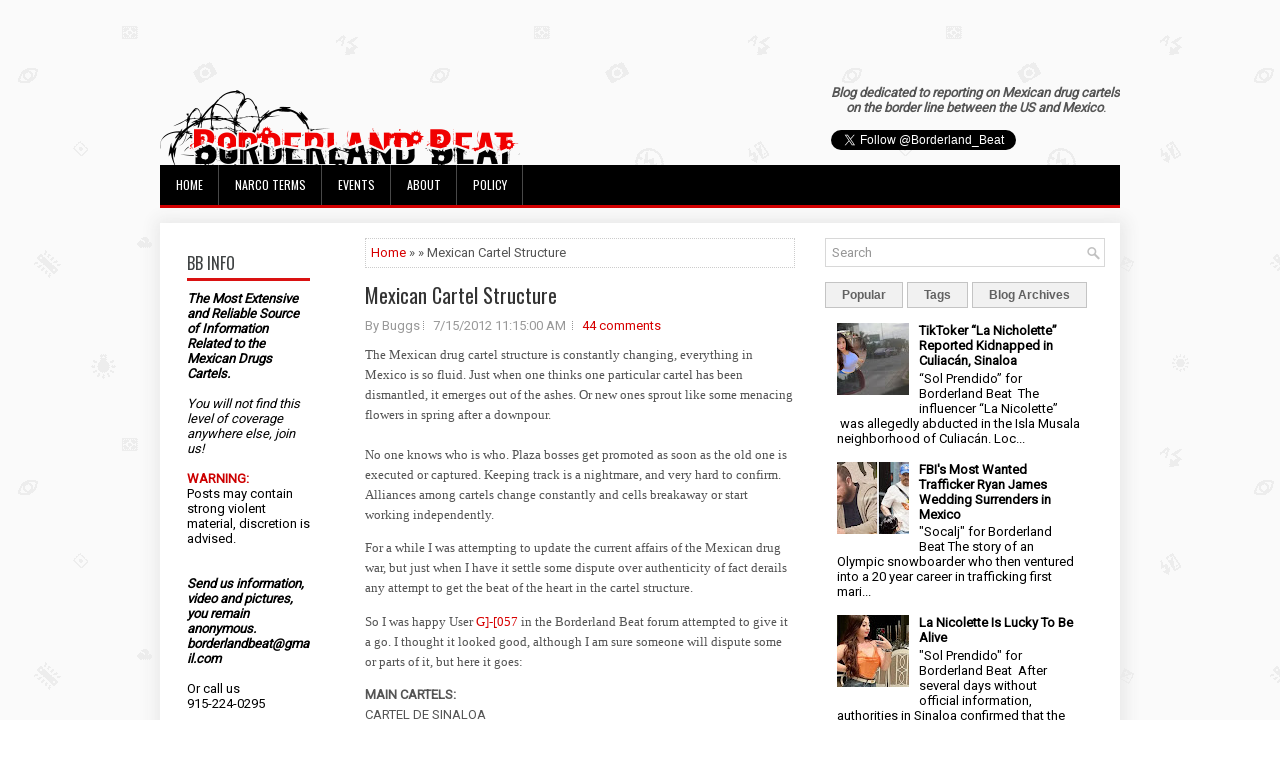

--- FILE ---
content_type: text/html; charset=UTF-8
request_url: https://www.borderlandbeat.com/2012/07/mexican-cartel-structure.html
body_size: 45053
content:
<!DOCTYPE html>
<html dir='ltr' xmlns='http://www.w3.org/1999/xhtml' xmlns:b='http://www.google.com/2005/gml/b' xmlns:data='http://www.google.com/2005/gml/data' xmlns:expr='http://www.google.com/2005/gml/expr'>
<head>
<link href='https://www.blogger.com/static/v1/widgets/2944754296-widget_css_bundle.css' rel='stylesheet' type='text/css'/>
<script async='async' data-ad-client='ca-pub-4438878446044216' src='https://pagead2.googlesyndication.com/pagead/js/adsbygoogle.js'></script>
<meta content='width=device-width, initial-scale=1.0' name='viewport'/>
<link href="//fonts.googleapis.com/css?family=Oswald" rel="stylesheet" type="text/css">
<link href="//fonts.googleapis.com/css?family=Roboto" rel="stylesheet" type="text/css">
<meta content='text/html; charset=UTF-8' http-equiv='Content-Type'/>
<meta content='blogger' name='generator'/>
<link href='https://www.borderlandbeat.com/favicon.ico' rel='icon' type='image/x-icon'/>
<link href='https://www.borderlandbeat.com/2012/07/mexican-cartel-structure.html' rel='canonical'/>
<link rel="alternate" type="application/atom+xml" title="Borderland Beat - Atom" href="https://www.borderlandbeat.com/feeds/posts/default" />
<link rel="alternate" type="application/rss+xml" title="Borderland Beat - RSS" href="https://www.borderlandbeat.com/feeds/posts/default?alt=rss" />
<link rel="service.post" type="application/atom+xml" title="Borderland Beat - Atom" href="https://www.blogger.com/feeds/5195137745759962560/posts/default" />

<link rel="alternate" type="application/atom+xml" title="Borderland Beat - Atom" href="https://www.borderlandbeat.com/feeds/6503821788194598560/comments/default" />
<!--Can't find substitution for tag [blog.ieCssRetrofitLinks]-->
<link href='https://blogger.googleusercontent.com/img/b/R29vZ2xl/AVvXsEg6_0uSET7I2UpwvDp1aU9J0qmplX3yljYWeqnp2LbESRw-OzGEpZegcLn02sSHbi8gVOo8NoMFBSmSN9uJaf2eSEL1SbXeb_WgEkeoHym-ZQXX3tUN-pPE3PBP1xRiCwsMuDTQsbZyYWg/s400/chart1.jpg' rel='image_src'/>
<meta content='https://www.borderlandbeat.com/2012/07/mexican-cartel-structure.html' property='og:url'/>
<meta content='Mexican Cartel Structure' property='og:title'/>
<meta content='The Mexican drug cartel structure is constantly changing, everything in Mexico is so fluid. Just when one thinks one particular cartel has b...' property='og:description'/>
<meta content='https://blogger.googleusercontent.com/img/b/R29vZ2xl/AVvXsEg6_0uSET7I2UpwvDp1aU9J0qmplX3yljYWeqnp2LbESRw-OzGEpZegcLn02sSHbi8gVOo8NoMFBSmSN9uJaf2eSEL1SbXeb_WgEkeoHym-ZQXX3tUN-pPE3PBP1xRiCwsMuDTQsbZyYWg/w1200-h630-p-k-no-nu/chart1.jpg' property='og:image'/>
<!-- Start www.bloggertipandtrick.net: Changing the Blogger Title Tag -->
<title>Mexican Cartel Structure ~ Borderland Beat</title>
<!-- End www.bloggertipandtrick.net: Changing the Blogger Title Tag -->
<link href='YOUR-FAVICON-URL' rel='shortcut icon' type='image/vnd.microsoft.icon'/>
<style id='page-skin-1' type='text/css'><!--
/*
-----------------------------------------------
Blogger Template Style
Name:   Journal
Author: Lasantha Bandara
URL 1:  http://www.btemplates.com/author/pbtemplates/
URL 2:  http://www.bloggertipandtrick.net/
Theme URL: http://www.btemplates.com/author/pbtemplates/journal-blogger-template/
Date:   June 2014
License:  This free Blogger template is licensed under the Creative Commons Attribution 3.0 License, which permits both personal and commercial use.
However, to satisfy the 'attribution' clause of the license, you are required to keep the footer links intact which provides due credit to its authors. For more specific details about the license, you may visit the URL below:
http://creativecommons.org/licenses/by/3.0/
----------------------------------------------- */
body#layout ul{list-style-type:none;list-style:none}
body#layout ul li{list-style-type:none;list-style:none}
body#layout #myGallery{display:none}
body#layout .featuredposts{display:none}
body#layout .fp-slider{display:none}
body#layout #navcontainer{display:none}
body#layout .menu-secondary-wrap{display:none}
body#layout .menu-secondary-container{display:none}
body#layout #skiplinks{display:none}
body#layout .feedtwitter{display:none}
body#layout #header-wrapper {margin-bottom:10px;min-height:120px;}
body#layout .social-profiles-widget h3 {display:none;}
body#layout #header-wrapper {margin-bottom:50px;overflow: visible;}
/* Variable definitions
====================
<Variable name="bgcolor" description="Page Background Color"
type="color" default="#fff">
<Variable name="textcolor" description="Text Color"
type="color" default="#333">
<Variable name="linkcolor" description="Link Color"
type="color" default="#58a">
<Variable name="pagetitlecolor" description="Blog Title Color"
type="color" default="#666">
<Variable name="descriptioncolor" description="Blog Description Color"
type="color" default="#999">
<Variable name="titlecolor" description="Post Title Color"
type="color" default="#c60">
<Variable name="bordercolor" description="Border Color"
type="color" default="#ccc">
<Variable name="sidebarcolor" description="Sidebar Title Color"
type="color" default="#999">
<Variable name="sidebartextcolor" description="Sidebar Text Color"
type="color" default="#666">
<Variable name="visitedlinkcolor" description="Visited Link Color"
type="color" default="#999">
<Variable name="bodyfont" description="Text Font"
type="font" default="normal normal 100% Georgia, Serif">
<Variable name="headerfont" description="Sidebar Title Font"
type="font"
default="normal normal 78% 'Trebuchet MS',Trebuchet,Arial,Verdana,Sans-serif">
<Variable name="pagetitlefont" description="Blog Title Font"
type="font"
default="normal normal 200% Georgia, Serif">
<Variable name="descriptionfont" description="Blog Description Font"
type="font"
default="normal normal 78% 'Trebuchet MS', Trebuchet, Arial, Verdana, Sans-serif">
<Variable name="postfooterfont" description="Post Footer Font"
type="font"
default="normal normal 78% 'Trebuchet MS', Trebuchet, Arial, Verdana, Sans-serif">
<Variable name="startSide" description="Side where text starts in blog language"
type="automatic" default="left">
<Variable name="endSide" description="Side where text ends in blog language"
type="automatic" default="right">
*/
/* Use this with templates/template-twocol.html */
body{background: url('https://blogger.googleusercontent.com/img/b/R29vZ2xl/AVvXsEhvbW0YGIhKNERZE9ks1QT2pIa12bImgdZXW5FWCdJtpvA9oIrT0ZSvARm8FN2mx025RLP8KmcFhqN-FoEW8Q5mVVmPeLr1ZLokQlpTDxMCei9dMUwtc4zgJDGoYvYX3cpThE5Gjr764xEX/s0/background.png') fixed;color:#555;font-family: Arial, Helvetica, Sans-serif;font-size: 13px;margin:0px;padding:0px;}
a:link,a:visited{color:#D70000;text-decoration:none;outline:none;}
a:hover{color:#FF2222;text-decoration:none;outline:none;}
a img{border-width:0}
#body-wrapper{margin:5px;padding:3px;}
.section, .widget {margin:0;padding:0;}
/* Header-----------------------------------------------*/
#header-wrapper{width:960px;margin:0px auto 0px;height:60px;padding:20px 0px 20px 0px;overflow:hidden;}
#header-inner{background-position:center;margin-left:auto;margin-right:auto}
#header{margin:0;border:0 solid #cccccc;color:#424242;float:left;width:48%;overflow:hidden;}
#header h1{color:#424242;text-shadow:0px 1px 0px #fff;margin:0;padding:0px 0px 0px 0px;font-family:&#39;Oswald&#39;,Arial,Helvetica,Sans-serif;font-weight:bold;font-size:24px;line-height:24px;}
#header .description{padding-left:0px;color:#424242;text-shadow:0px 1px 0px #fff;line-height:13px;font-size:13px;padding-top:0px;margin-top:10px;font-family:Roboto,Arial,Helvetica,Sans-serif;}
#header h1 a,#header h1 a:visited{color:#424242;text-decoration:none}
#header h2{padding-left:5px;color:#424242;font:14px Arial,Helvetica,Sans-serif}
#header2{float:right;width:50%;margin-right:0px;padding-right:0px;overflow:hidden;}
#header2 .widget{padding:0px 0px 0px 0px;float:right}
.social-profiles-widget img{margin:0 4px 0 0}
.social-profiles-widget img:hover{opacity:0.8}
#top-social-profiles{padding-top:0px;height:32px;text-align:right;}
#top-social-profiles img{margin:0 0 0 6px !important;}
#top-social-profiles img:hover{opacity:0.8;}
#top-social-profiles .widget-container{background:none;border:0;padding:0;}
/* Outer-Wrapper----------------------------------------------- */
#outer-wrapper{width:960px;margin:10px auto 10px;padding:0px;text-align:left;}
#content-wrapper{padding: 15px; background: #fff; -webkit-box-shadow: 1px 1px 15px 5px #E9E9E9; -moz-box-shadow: 1px 1px 15px 5px #E9E9E9; box-shadow: 1px 1px 15px 5px #E9E9E9;}
#main-wrapper{width:460px;margin:0px;padding:0px;float:left;word-wrap:break-word;overflow:hidden;}
#lsidebar-wrapper{width:160px;float:left;margin:0px 15px 0px 0px;padding:0px;word-wrap:break-word;overflow:hidden;}
#rsidebar-wrapper{width:280px;float:right;margin:0px 0px 0px 13px;padding:0px;word-wrap:break-word;overflow:hidden;}
/* Headings----------------------------------------------- */
h2{}
/* Posts-----------------------------------------------*/
h2.date-header{margin:1.5em 0 .5em;display:none;}
.wrapfullpost{}
.post{margin-bottom:5px; margin-right:15px; margin-left:15px; border:0px solid #F2D89D;}
.post-title{color:#333333;margin:0 0 10px 0;padding:0;font-family:Oswald,sans-serif; font-size:20px; line-height:30px; font-weight:normal;}
.post-title a,.post-title a:visited,.post-title strong{line-height: 1.2; display:block;text-decoration:none;color:#333333;text-decoration:none;}
.post-title strong,.post-title a:hover{color:#D70000;text-decoration:none;}
.post-body{margin:0px;padding:0px 0px 0px 0px;font-family:Arial, Helvetica, Sans-serif;line-height: 20px;}
.post-footer{margin:5px 0;}
.comment-link{margin-left:.6em}
.post-body img{padding:3px;}
.pbtthumbimg {float:left;margin:0px 10px 5px 0px;padding:6px !important;border:0px solid #eeeeee;background:none;width:160px;height:120px;}
.postmeta-primary span,.postmeta-secondary span{background:url(https://blogger.googleusercontent.com/img/b/R29vZ2xl/AVvXsEgxWd3HecJfzfHRYLJfm86jUYroa-IGNx5WC7NjsS82uYleOkj5mwokd-nC9I7Ar2lycbemhIpvB-aI1i8FEDJjJEe820qrZHM1wGJVepo7wWZjEZcgmpder_YS5-w5iwOp9koOKs4W_jr_/s0/meta-separator.png) left center no-repeat;padding:3px 0 3px 10px;}
.postmeta-primary span:first-child,.postmeta-secondary span:first-child{background:none;padding-left:0;}
.readmore{margin-bottom:15px; margin-right:10px; float:right;}
.readmore a{color:#6D6D6D;background:#F1F1F1;font-size:14px;line-height:14px;display:inline-block;text-decoration:none;text-transform:none;border:1px solid #C4C4C4;padding:5px 10px;}
.readmore a:hover{color:#FFF;background:#D70000;text-decoration:none;border:1px solid #960202;}
.postmeta-primary,.postmeta-secondary{color:#999;font-size:13px;line-height:18px;padding:0 0 10px;}
/* Sidebar Content----------------------------------------------- */
.sidebar{margin:7px 10px 10px 10px;font-size:13px;color:#000000;}
.sidebar a{text-decoration:none;color:#000000;}
.sidebar a:hover{text-decoration:none;color:#D70000;}
.sidebar h2, h3.widgettitle{background:#FFF;border-bottom:3px solid #DA1212;color:#414445;font-size:16px;line-height:16px;font-family:Oswald, sans-serif;font-weight:normal;text-decoration:none;text-transform:uppercase;margin:0 0 10px;padding:10px 0 7px;}
.sidebar ul{list-style-type:none;list-style:none;margin:0px;padding:0px;}
.sidebar ul li{background:url(https://blogger.googleusercontent.com/img/b/R29vZ2xl/AVvXsEi-vDp4gbUSIXDLbvXycmX7pkowYx6SliQ7NF8-GW-sb8euhsalrErU8Zf9n4zP6yXGWb5Ahj010iFkIemDQLmyL_esEE8eKagEqddwtZ0SiDgIFvkahOxmZUb9aY6NtfAGGIsLcemaKgcB/s0/widget-list.png) left 6px no-repeat;margin:0 0 6px;padding:0 0 6px 12px;}
.sidebar .widget{margin:2px 15px 15px 2px;padding:0;color:#000000;font-size:13px;}
.main .widget{margin:0 0 5px;padding:0 0 2px}
.main .Blog{border-bottom-width:0}
.widget-container{list-style-type:none;list-style:none;margin:0 0 15px 0;padding:0;color:#000000;font-size:13px}
/* FOOTER ----------------------------------------------- */
#footer-container{}
#footer{ margin-bottom:15px;  margin-top:25px}
#copyrights{ color:#434141;  text-align:center;  padding:20px 0;  background-image:-webkit-gradient(linear,top,bottom,color-stop(0,#F1F1F1),color-stop(1,#E6E6E6));  background-image:-ms-linear-gradient(top,#F1F1F1,#E6E6E6);  background-image:-o-linear-gradient(top,#F1F1F1,#E6E6E6);  background-image:-moz-linear-gradient(top,#F1F1F1,#E6E6E6);  background-image:-webkit-linear-gradient(top,#F1F1F1,#E6E6E6);  background-image:linear-gradient(to bottom,#F1F1F1,#E6E6E6)}
#copyrights a{ color:#434141}
#copyrights a:hover{ color:#434141;  text-decoration:none}
#credits{ color:#7D7D7D;  text-align:center;  font-size:11px;  padding:10px 0 0 0}
#credits a{ color:#7D7D7D;  text-decoration:none}
#credits a:hover{ text-decoration:none;  color:#7D7D7D}
#footer-widgets-container{}
#footer-widgets{background:#FFF;border-top:2px solid #F1F1F1;-webkit-box-shadow:1px 5px 15px 5px #E9E9E9;-moz-box-shadow:1px 5px 15px 5px #E9E9E9;box-shadow:1px 5px 15px 5px #E9E9E9;padding:20px 0 0;}
.footer-widget-box{width:300px;float:left;margin-left:15px;}
.footer-widget-box-last{}
#footer-widgets .widget-container{color:#000000;}
#footer-widgets .widget-container a{text-decoration:none;color:#000000;}
#footer-widgets .widget-container a:hover{text-decoration:none;color:#D70000;}
#footer-widgets h2{background:#FFF;border-bottom:3px solid #DA1212;color:#414445;font-size:16px;line-height:16px;font-family:Oswald, sans-serif;font-weight:normal;text-decoration:none;text-transform:uppercase;margin:0 0 10px;padding:10px 0 7px;}
#footer-widgets .widget ul{list-style-type:none;list-style:none;margin:0px;padding:0px;}
#footer-widgets .widget ul li{background:url(https://blogger.googleusercontent.com/img/b/R29vZ2xl/AVvXsEi-vDp4gbUSIXDLbvXycmX7pkowYx6SliQ7NF8-GW-sb8euhsalrErU8Zf9n4zP6yXGWb5Ahj010iFkIemDQLmyL_esEE8eKagEqddwtZ0SiDgIFvkahOxmZUb9aY6NtfAGGIsLcemaKgcB/s0/widget-list.png) left 6px no-repeat;margin:0 0 6px;padding:0 0 6px 12px;}
.footersec {}
.footersec .widget{margin-bottom:20px;}
.footersec ul{}
.footersec ul li{}
/* Search ----------------------------------------------- */
#search{border:1px solid #D8D8D8;background:#fff url(https://blogger.googleusercontent.com/img/b/R29vZ2xl/AVvXsEjcmzpELpVoxen8PF-bXajPJm-gJtxzIpWq7lcNr5Bpr6ZRLqrxD1b7aizoj9COHJCu0fLIIEOCWol2rY4yzAAUphLhyXeSTC4_muEoSSvJwLZQ-P4RaHLXULVrgaWBz1wOYMBu5sqtpFHF/s0/search.png) 99% 50% no-repeat;text-align:left;padding:6px 24px 6px 6px;}
#search #s{background:none;color:#979797;border:0;width:100%;outline:none;margin:0;padding:0;}
#content-search{width:300px;padding:15px 0;}
/* Comments----------------------------------------------- */
#comments{margin-bottom:15px;border:0px solid #F2D89D;}
#comments h4{font-size:16px;font-weight:bold;margin:1em 0;}
.deleted-comment{font-style:italic;color:gray}
#blog-pager-newer-link{float:left}
#blog-pager-older-link{float:right}
#blog-pager{text-align:center}
.feed-links{clear:both;line-height:2.5em}
/* Profile ----------------------------------------------- */
.profile-img{float:left;margin-top:0;margin-right:5px;margin-bottom:5px;margin-left:0;padding:4px;border:1px solid #cccccc}
.profile-data{margin:0;text-transform:uppercase;letter-spacing:.1em;font:normal normal 78% 'Trebuchet MS', Trebuchet, Arial, Verdana, Sans-serif;color:#999999;font-weight:bold;line-height:1.6em}
.profile-datablock{margin:.5em 0 .5em}
.profile-textblock{margin:0.5em 0;line-height:1.6em}
.profile-link{font:normal normal 78% 'Trebuchet MS', Trebuchet, Arial, Verdana, Sans-serif;text-transform:uppercase;letter-spacing:.1em}
#navbar-iframe{height:0;visibility:hidden;display:none;}

--></style>
<script src='https://ajax.googleapis.com/ajax/libs/jquery/1.11.0/jquery.min.js' type='text/javascript'></script>
<script type='text/javascript'>
//<![CDATA[

/*! jQuery Migrate v1.2.1 | (c) 2005, 2013 jQuery Foundation, Inc. and other contributors | jquery.org/license */
jQuery.migrateMute===void 0&&(jQuery.migrateMute=!0),function(e,t,n){function r(n){var r=t.console;i[n]||(i[n]=!0,e.migrateWarnings.push(n),r&&r.warn&&!e.migrateMute&&(r.warn("JQMIGRATE: "+n),e.migrateTrace&&r.trace&&r.trace()))}function a(t,a,i,o){if(Object.defineProperty)try{return Object.defineProperty(t,a,{configurable:!0,enumerable:!0,get:function(){return r(o),i},set:function(e){r(o),i=e}}),n}catch(s){}e._definePropertyBroken=!0,t[a]=i}var i={};e.migrateWarnings=[],!e.migrateMute&&t.console&&t.console.log&&t.console.log("JQMIGRATE: Logging is active"),e.migrateTrace===n&&(e.migrateTrace=!0),e.migrateReset=function(){i={},e.migrateWarnings.length=0},"BackCompat"===document.compatMode&&r("jQuery is not compatible with Quirks Mode");var o=e("<input/>",{size:1}).attr("size")&&e.attrFn,s=e.attr,u=e.attrHooks.value&&e.attrHooks.value.get||function(){return null},c=e.attrHooks.value&&e.attrHooks.value.set||function(){return n},l=/^(?:input|button)$/i,d=/^[238]$/,p=/^(?:autofocus|autoplay|async|checked|controls|defer|disabled|hidden|loop|multiple|open|readonly|required|scoped|selected)$/i,f=/^(?:checked|selected)$/i;a(e,"attrFn",o||{},"jQuery.attrFn is deprecated"),e.attr=function(t,a,i,u){var c=a.toLowerCase(),g=t&&t.nodeType;return u&&(4>s.length&&r("jQuery.fn.attr( props, pass ) is deprecated"),t&&!d.test(g)&&(o?a in o:e.isFunction(e.fn[a])))?e(t)[a](i):("type"===a&&i!==n&&l.test(t.nodeName)&&t.parentNode&&r("Can't change the 'type' of an input or button in IE 6/7/8"),!e.attrHooks[c]&&p.test(c)&&(e.attrHooks[c]={get:function(t,r){var a,i=e.prop(t,r);return i===!0||"boolean"!=typeof i&&(a=t.getAttributeNode(r))&&a.nodeValue!==!1?r.toLowerCase():n},set:function(t,n,r){var a;return n===!1?e.removeAttr(t,r):(a=e.propFix[r]||r,a in t&&(t[a]=!0),t.setAttribute(r,r.toLowerCase())),r}},f.test(c)&&r("jQuery.fn.attr('"+c+"') may use property instead of attribute")),s.call(e,t,a,i))},e.attrHooks.value={get:function(e,t){var n=(e.nodeName||"").toLowerCase();return"button"===n?u.apply(this,arguments):("input"!==n&&"option"!==n&&r("jQuery.fn.attr('value') no longer gets properties"),t in e?e.value:null)},set:function(e,t){var a=(e.nodeName||"").toLowerCase();return"button"===a?c.apply(this,arguments):("input"!==a&&"option"!==a&&r("jQuery.fn.attr('value', val) no longer sets properties"),e.value=t,n)}};var g,h,v=e.fn.init,m=e.parseJSON,y=/^([^<]*)(<[\w\W]+>)([^>]*)$/;e.fn.init=function(t,n,a){var i;return t&&"string"==typeof t&&!e.isPlainObject(n)&&(i=y.exec(e.trim(t)))&&i[0]&&("<"!==t.charAt(0)&&r("$(html) HTML strings must start with '<' character"),i[3]&&r("$(html) HTML text after last tag is ignored"),"#"===i[0].charAt(0)&&(r("HTML string cannot start with a '#' character"),e.error("JQMIGRATE: Invalid selector string (XSS)")),n&&n.context&&(n=n.context),e.parseHTML)?v.call(this,e.parseHTML(i[2],n,!0),n,a):v.apply(this,arguments)},e.fn.init.prototype=e.fn,e.parseJSON=function(e){return e||null===e?m.apply(this,arguments):(r("jQuery.parseJSON requires a valid JSON string"),null)},e.uaMatch=function(e){e=e.toLowerCase();var t=/(chrome)[ \/]([\w.]+)/.exec(e)||/(webkit)[ \/]([\w.]+)/.exec(e)||/(opera)(?:.*version|)[ \/]([\w.]+)/.exec(e)||/(msie) ([\w.]+)/.exec(e)||0>e.indexOf("compatible")&&/(mozilla)(?:.*? rv:([\w.]+)|)/.exec(e)||[];return{browser:t[1]||"",version:t[2]||"0"}},e.browser||(g=e.uaMatch(navigator.userAgent),h={},g.browser&&(h[g.browser]=!0,h.version=g.version),h.chrome?h.webkit=!0:h.webkit&&(h.safari=!0),e.browser=h),a(e,"browser",e.browser,"jQuery.browser is deprecated"),e.sub=function(){function t(e,n){return new t.fn.init(e,n)}e.extend(!0,t,this),t.superclass=this,t.fn=t.prototype=this(),t.fn.constructor=t,t.sub=this.sub,t.fn.init=function(r,a){return a&&a instanceof e&&!(a instanceof t)&&(a=t(a)),e.fn.init.call(this,r,a,n)},t.fn.init.prototype=t.fn;var n=t(document);return r("jQuery.sub() is deprecated"),t},e.ajaxSetup({converters:{"text json":e.parseJSON}});var b=e.fn.data;e.fn.data=function(t){var a,i,o=this[0];return!o||"events"!==t||1!==arguments.length||(a=e.data(o,t),i=e._data(o,t),a!==n&&a!==i||i===n)?b.apply(this,arguments):(r("Use of jQuery.fn.data('events') is deprecated"),i)};var j=/\/(java|ecma)script/i,w=e.fn.andSelf||e.fn.addBack;e.fn.andSelf=function(){return r("jQuery.fn.andSelf() replaced by jQuery.fn.addBack()"),w.apply(this,arguments)},e.clean||(e.clean=function(t,a,i,o){a=a||document,a=!a.nodeType&&a[0]||a,a=a.ownerDocument||a,r("jQuery.clean() is deprecated");var s,u,c,l,d=[];if(e.merge(d,e.buildFragment(t,a).childNodes),i)for(c=function(e){return!e.type||j.test(e.type)?o?o.push(e.parentNode?e.parentNode.removeChild(e):e):i.appendChild(e):n},s=0;null!=(u=d[s]);s++)e.nodeName(u,"script")&&c(u)||(i.appendChild(u),u.getElementsByTagName!==n&&(l=e.grep(e.merge([],u.getElementsByTagName("script")),c),d.splice.apply(d,[s+1,0].concat(l)),s+=l.length));return d});var Q=e.event.add,x=e.event.remove,k=e.event.trigger,N=e.fn.toggle,T=e.fn.live,M=e.fn.die,S="ajaxStart|ajaxStop|ajaxSend|ajaxComplete|ajaxError|ajaxSuccess",C=RegExp("\\b(?:"+S+")\\b"),H=/(?:^|\s)hover(\.\S+|)\b/,A=function(t){return"string"!=typeof t||e.event.special.hover?t:(H.test(t)&&r("'hover' pseudo-event is deprecated, use 'mouseenter mouseleave'"),t&&t.replace(H,"mouseenter$1 mouseleave$1"))};e.event.props&&"attrChange"!==e.event.props[0]&&e.event.props.unshift("attrChange","attrName","relatedNode","srcElement"),e.event.dispatch&&a(e.event,"handle",e.event.dispatch,"jQuery.event.handle is undocumented and deprecated"),e.event.add=function(e,t,n,a,i){e!==document&&C.test(t)&&r("AJAX events should be attached to document: "+t),Q.call(this,e,A(t||""),n,a,i)},e.event.remove=function(e,t,n,r,a){x.call(this,e,A(t)||"",n,r,a)},e.fn.error=function(){var e=Array.prototype.slice.call(arguments,0);return r("jQuery.fn.error() is deprecated"),e.splice(0,0,"error"),arguments.length?this.bind.apply(this,e):(this.triggerHandler.apply(this,e),this)},e.fn.toggle=function(t,n){if(!e.isFunction(t)||!e.isFunction(n))return N.apply(this,arguments);r("jQuery.fn.toggle(handler, handler...) is deprecated");var a=arguments,i=t.guid||e.guid++,o=0,s=function(n){var r=(e._data(this,"lastToggle"+t.guid)||0)%o;return e._data(this,"lastToggle"+t.guid,r+1),n.preventDefault(),a[r].apply(this,arguments)||!1};for(s.guid=i;a.length>o;)a[o++].guid=i;return this.click(s)},e.fn.live=function(t,n,a){return r("jQuery.fn.live() is deprecated"),T?T.apply(this,arguments):(e(this.context).on(t,this.selector,n,a),this)},e.fn.die=function(t,n){return r("jQuery.fn.die() is deprecated"),M?M.apply(this,arguments):(e(this.context).off(t,this.selector||"**",n),this)},e.event.trigger=function(e,t,n,a){return n||C.test(e)||r("Global events are undocumented and deprecated"),k.call(this,e,t,n||document,a)},e.each(S.split("|"),function(t,n){e.event.special[n]={setup:function(){var t=this;return t!==document&&(e.event.add(document,n+"."+e.guid,function(){e.event.trigger(n,null,t,!0)}),e._data(this,n,e.guid++)),!1},teardown:function(){return this!==document&&e.event.remove(document,n+"."+e._data(this,n)),!1}}})}(jQuery,window);

//]]>
</script>
<script type='text/javascript'>
//<![CDATA[

/**
 * jQuery Mobile Menu 
 * Turn unordered list menu into dropdown select menu
 * version 1.0(31-OCT-2011)
 * 
 * Built on top of the jQuery library
 *   http://jquery.com
 * 
 * Documentation
 * 	 http://github.com/mambows/mobilemenu
 */
(function($){
$.fn.mobileMenu = function(options) {
	
	var defaults = {
			defaultText: 'Navigate to...',
			className: 'select-menu',
			containerClass: 'select-menu-container',
			subMenuClass: 'sub-menu',
			subMenuDash: '&ndash;'
		},
		settings = $.extend( defaults, options ),
		el = $(this);
	
	this.each(function(){
		// ad class to submenu list
		el.find('ul').addClass(settings.subMenuClass);

        // Create base menu
		$('<div />',{
			'class' : settings.containerClass
		}).insertAfter( el );
        
		// Create base menu
		$('<select />',{
			'class' : settings.className
		}).appendTo( '.' + settings.containerClass );

		// Create default option
		$('<option />', {
			"value"		: '#',
			"text"		: settings.defaultText
		}).appendTo( '.' + settings.className );

		// Create select option from menu
		el.find('a').each(function(){
			var $this 	= $(this),
					optText	= '&nbsp;' + $this.text(),
					optSub	= $this.parents( '.' + settings.subMenuClass ),
					len			= optSub.length,
					dash;
			
			// if menu has sub menu
			if( $this.parents('ul').hasClass( settings.subMenuClass ) ) {
				dash = Array( len+1 ).join( settings.subMenuDash );
				optText = dash + optText;
			}

			// Now build menu and append it
			$('<option />', {
				"value"	: this.href,
				"html"	: optText,
				"selected" : (this.href == window.location.href)
			}).appendTo( '.' + settings.className );

		}); // End el.find('a').each

		// Change event on select element
		$('.' + settings.className).change(function(){
			var locations = $(this).val();
			if( locations !== '#' ) {
				window.location.href = $(this).val();
			};
		});

	}); // End this.each

	return this;

};
})(jQuery);

//]]>
</script>
<script type='text/javascript'>
//<![CDATA[

(function($){
	/* hoverIntent by Brian Cherne */
	$.fn.hoverIntent = function(f,g) {
		// default configuration options
		var cfg = {
			sensitivity: 7,
			interval: 100,
			timeout: 0
		};
		// override configuration options with user supplied object
		cfg = $.extend(cfg, g ? { over: f, out: g } : f );

		// instantiate variables
		// cX, cY = current X and Y position of mouse, updated by mousemove event
		// pX, pY = previous X and Y position of mouse, set by mouseover and polling interval
		var cX, cY, pX, pY;

		// A private function for getting mouse position
		var track = function(ev) {
			cX = ev.pageX;
			cY = ev.pageY;
		};

		// A private function for comparing current and previous mouse position
		var compare = function(ev,ob) {
			ob.hoverIntent_t = clearTimeout(ob.hoverIntent_t);
			// compare mouse positions to see if they've crossed the threshold
			if ( ( Math.abs(pX-cX) + Math.abs(pY-cY) ) < cfg.sensitivity ) {
				$(ob).unbind("mousemove",track);
				// set hoverIntent state to true (so mouseOut can be called)
				ob.hoverIntent_s = 1;
				return cfg.over.apply(ob,[ev]);
			} else {
				// set previous coordinates for next time
				pX = cX; pY = cY;
				// use self-calling timeout, guarantees intervals are spaced out properly (avoids JavaScript timer bugs)
				ob.hoverIntent_t = setTimeout( function(){compare(ev, ob);} , cfg.interval );
			}
		};

		// A private function for delaying the mouseOut function
		var delay = function(ev,ob) {
			ob.hoverIntent_t = clearTimeout(ob.hoverIntent_t);
			ob.hoverIntent_s = 0;
			return cfg.out.apply(ob,[ev]);
		};

		// A private function for handling mouse 'hovering'
		var handleHover = function(e) {
			// next three lines copied from jQuery.hover, ignore children onMouseOver/onMouseOut
			var p = (e.type == "mouseover" ? e.fromElement : e.toElement) || e.relatedTarget;
			while ( p && p != this ) { try { p = p.parentNode; } catch(e) { p = this; } }
			if ( p == this ) { return false; }

			// copy objects to be passed into t (required for event object to be passed in IE)
			var ev = jQuery.extend({},e);
			var ob = this;

			// cancel hoverIntent timer if it exists
			if (ob.hoverIntent_t) { ob.hoverIntent_t = clearTimeout(ob.hoverIntent_t); }

			// else e.type == "onmouseover"
			if (e.type == "mouseover") {
				// set "previous" X and Y position based on initial entry point
				pX = ev.pageX; pY = ev.pageY;
				// update "current" X and Y position based on mousemove
				$(ob).bind("mousemove",track);
				// start polling interval (self-calling timeout) to compare mouse coordinates over time
				if (ob.hoverIntent_s != 1) { ob.hoverIntent_t = setTimeout( function(){compare(ev,ob);} , cfg.interval );}

			// else e.type == "onmouseout"
			} else {
				// unbind expensive mousemove event
				$(ob).unbind("mousemove",track);
				// if hoverIntent state is true, then call the mouseOut function after the specified delay
				if (ob.hoverIntent_s == 1) { ob.hoverIntent_t = setTimeout( function(){delay(ev,ob);} , cfg.timeout );}
			}
		};

		// bind the function to the two event listeners
		return this.mouseover(handleHover).mouseout(handleHover);
	};
	
})(jQuery);

//]]>
</script>
<script type='text/javascript'>
//<![CDATA[

/*
 * Superfish v1.4.8 - jQuery menu widget
 * Copyright (c) 2008 Joel Birch
 *
 * Dual licensed under the MIT and GPL licenses:
 * 	http://www.opensource.org/licenses/mit-license.php
 * 	http://www.gnu.org/licenses/gpl.html
 *
 * CHANGELOG: http://users.tpg.com.au/j_birch/plugins/superfish/changelog.txt
 */

;(function($){
	$.fn.superfish = function(op){

		var sf = $.fn.superfish,
			c = sf.c,
			$arrow = $(['<span class="',c.arrowClass,'"> &#187;</span>'].join('')),
			over = function(){
				var $$ = $(this), menu = getMenu($$);
				clearTimeout(menu.sfTimer);
				$$.showSuperfishUl().siblings().hideSuperfishUl();
			},
			out = function(){
				var $$ = $(this), menu = getMenu($$), o = sf.op;
				clearTimeout(menu.sfTimer);
				menu.sfTimer=setTimeout(function(){
					o.retainPath=($.inArray($$[0],o.$path)>-1);
					$$.hideSuperfishUl();
					if (o.$path.length && $$.parents(['li.',o.hoverClass].join('')).length<1){over.call(o.$path);}
				},o.delay);	
			},
			getMenu = function($menu){
				var menu = $menu.parents(['ul.',c.menuClass,':first'].join(''))[0];
				sf.op = sf.o[menu.serial];
				return menu;
			},
			addArrow = function($a){ $a.addClass(c.anchorClass).append($arrow.clone()); };
			
		return this.each(function() {
			var s = this.serial = sf.o.length;
			var o = $.extend({},sf.defaults,op);
			o.$path = $('li.'+o.pathClass,this).slice(0,o.pathLevels).each(function(){
				$(this).addClass([o.hoverClass,c.bcClass].join(' '))
					.filter('li:has(ul)').removeClass(o.pathClass);
			});
			sf.o[s] = sf.op = o;
			
			$('li:has(ul)',this)[($.fn.hoverIntent && !o.disableHI) ? 'hoverIntent' : 'hover'](over,out).each(function() {
				if (o.autoArrows) addArrow( $('>a:first-child',this) );
			})
			.not('.'+c.bcClass)
				.hideSuperfishUl();
			
			var $a = $('a',this);
			$a.each(function(i){
				var $li = $a.eq(i).parents('li');
				$a.eq(i).focus(function(){over.call($li);}).blur(function(){out.call($li);});
			});
			o.onInit.call(this);
			
		}).each(function() {
			var menuClasses = [c.menuClass];
			if (sf.op.dropShadows  && !($.browser.msie && $.browser.version < 7)) menuClasses.push(c.shadowClass);
			$(this).addClass(menuClasses.join(' '));
		});
	};

	var sf = $.fn.superfish;
	sf.o = [];
	sf.op = {};
	sf.IE7fix = function(){
		var o = sf.op;
		if ($.browser.msie && $.browser.version > 6 && o.dropShadows && o.animation.opacity!=undefined)
			this.toggleClass(sf.c.shadowClass+'-off');
		};
	sf.c = {
		bcClass     : 'sf-breadcrumb',
		menuClass   : 'sf-js-enabled',
		anchorClass : 'sf-with-ul',
		arrowClass  : 'sf-sub-indicator',
		shadowClass : 'sf-shadow'
	};
	sf.defaults = {
		hoverClass	: 'sfHover',
		pathClass	: 'overideThisToUse',
		pathLevels	: 1,
		delay		: 800,
		animation	: {opacity:'show'},
		speed		: 'normal',
		autoArrows	: true,
		dropShadows : true,
		disableHI	: false,		// true disables hoverIntent detection
		onInit		: function(){}, // callback functions
		onBeforeShow: function(){},
		onShow		: function(){},
		onHide		: function(){}
	};
	$.fn.extend({
		hideSuperfishUl : function(){
			var o = sf.op,
				not = (o.retainPath===true) ? o.$path : '';
			o.retainPath = false;
			var $ul = $(['li.',o.hoverClass].join(''),this).add(this).not(not).removeClass(o.hoverClass)
					.find('>ul').hide().css('visibility','hidden');
			o.onHide.call($ul);
			return this;
		},
		showSuperfishUl : function(){
			var o = sf.op,
				sh = sf.c.shadowClass+'-off',
				$ul = this.addClass(o.hoverClass)
					.find('>ul:hidden').css('visibility','visible');
			sf.IE7fix.call($ul);
			o.onBeforeShow.call($ul);
			$ul.animate(o.animation,o.speed,function(){ sf.IE7fix.call($ul); o.onShow.call($ul); });
			return this;
		}
	});

})(jQuery);



//]]>
</script>
<script type='text/javascript'>
//<![CDATA[

jQuery.noConflict();
jQuery(function () {
    jQuery('ul.menu-primary').superfish({
        animation: {
            opacity: 'show'
        },
        autoArrows: true,
        dropShadows: false,
        speed: 200,
        delay: 800
    });
});

jQuery(document).ready(function() {
jQuery('.menu-primary-container').mobileMenu({
    defaultText: 'Menu',
    className: 'menu-primary-responsive',
    containerClass: 'menu-primary-responsive-container',
    subMenuDash: '&ndash;'
});
});

jQuery(document).ready(function() {
var blloc = window.location.href;
jQuery("#pagelistmenusblogul li a").each(function() {
  var blloc2 = jQuery(this).attr('href');
  if(blloc2 == blloc) {
     jQuery(this).parent('li').addClass('current-cat');
  }
});
});

jQuery(function () {
    jQuery('ul.menu-secondary').superfish({
        animation: {
            opacity: 'show'
        },
        autoArrows: true,
        dropShadows: false,
        speed: 200,
        delay: 800
    });
});

jQuery(document).ready(function() {
jQuery('.menu-secondary-container').mobileMenu({
    defaultText: 'Navigation',
    className: 'menu-secondary-responsive',
    containerClass: 'menu-secondary-responsive-container',
    subMenuDash: '&ndash;'
});
});

jQuery(document).ready(function () {
    jQuery('.fp-slides').cycle({
        fx: 'scrollHorz',
        timeout: 4000,
        delay: 0,
        speed: 400,
        next: '.fp-next',
        prev: '.fp-prev',
        pager: '.fp-pager',
        continuous: 0,
        sync: 1,
        pause: 1,
        pauseOnPagerHover: 1,
        cleartype: true,
        cleartypeNoBg: true
    });
});

//]]>
</script>
<script type='text/javascript'>
//<![CDATA[

function showrecentcomments(json){for(var i=0;i<a_rc;i++){var b_rc=json.feed.entry[i];var c_rc;if(i==json.feed.entry.length)break;for(var k=0;k<b_rc.link.length;k++){if(b_rc.link[k].rel=='alternate'){c_rc=b_rc.link[k].href;break;}}c_rc=c_rc.replace("#","#comment-");var d_rc=c_rc.split("#");d_rc=d_rc[0];var e_rc=d_rc.split("/");e_rc=e_rc[5];e_rc=e_rc.split(".html");e_rc=e_rc[0];var f_rc=e_rc.replace(/-/g," ");f_rc=f_rc.link(d_rc);var g_rc=b_rc.published.$t;var h_rc=g_rc.substring(0,4);var i_rc=g_rc.substring(5,7);var j_rc=g_rc.substring(8,10);var k_rc=new Array();k_rc[1]="Jan";k_rc[2]="Feb";k_rc[3]="Mar";k_rc[4]="Apr";k_rc[5]="May";k_rc[6]="Jun";k_rc[7]="Jul";k_rc[8]="Aug";k_rc[9]="Sep";k_rc[10]="Oct";k_rc[11]="Nov";k_rc[12]="Dec";if("content" in b_rc){var l_rc=b_rc.content.$t;}else if("summary" in b_rc){var l_rc=b_rc.summary.$t;}else var l_rc="";var re=/<\S[^>]*>/g;l_rc=l_rc.replace(re,"");if(m_rc==true)document.write('On '+k_rc[parseInt(i_rc,10)]+' '+j_rc+' ');document.write('<a href="'+c_rc+'">'+b_rc.author[0].name.$t+'</a> commented');if(n_rc==true)document.write(' on '+f_rc);document.write(': ');if(l_rc.length<o_rc){document.write('<i>&#8220;');document.write(l_rc);document.write('&#8221;</i><br/><br/>');}else{document.write('<i>&#8220;');l_rc=l_rc.substring(0,o_rc);var p_rc=l_rc.lastIndexOf(" ");l_rc=l_rc.substring(0,p_rc);document.write(l_rc+'&hellip;&#8221;</i>');document.write('<br/><br/>');}}}

function rp(json){document.write('<ul>');for(var i=0;i<numposts;i++){document.write('<li>');var entry=json.feed.entry[i];var posttitle=entry.title.$t;var posturl;if(i==json.feed.entry.length)break;for(var k=0;k<entry.link.length;k++){if(entry.link[k].rel=='alternate'){posturl=entry.link[k].href;break}}posttitle=posttitle.link(posturl);var readmorelink="(more)";readmorelink=readmorelink.link(posturl);var postdate=entry.published.$t;var cdyear=postdate.substring(0,4);var cdmonth=postdate.substring(5,7);var cdday=postdate.substring(8,10);var monthnames=new Array();monthnames[1]="Jan";monthnames[2]="Feb";monthnames[3]="Mar";monthnames[4]="Apr";monthnames[5]="May";monthnames[6]="Jun";monthnames[7]="Jul";monthnames[8]="Aug";monthnames[9]="Sep";monthnames[10]="Oct";monthnames[11]="Nov";monthnames[12]="Dec";if("content"in entry){var postcontent=entry.content.$t}else if("summary"in entry){var postcontent=entry.summary.$t}else var postcontent="";var re=/<\S[^>]*>/g;postcontent=postcontent.replace(re,"");document.write(posttitle);if(showpostdate==true)document.write(' - '+monthnames[parseInt(cdmonth,10)]+' '+cdday);if(showpostsummary==true){if(postcontent.length<numchars){document.write(postcontent)}else{postcontent=postcontent.substring(0,numchars);var quoteEnd=postcontent.lastIndexOf(" ");postcontent=postcontent.substring(0,quoteEnd);document.write(postcontent+'...'+readmorelink)}}document.write('</li>')}document.write('</ul>')}

//]]>
</script>
<script type='text/javascript'>
summary_noimg = 450;
summary_img = 375;
img_thumb_height = 150;
img_thumb_width = 200; 
</script>
<script type='text/javascript'>
//<![CDATA[

function removeHtmlTag(strx,chop){ 
	if(strx.indexOf("<")!=-1)
	{
		var s = strx.split("<"); 
		for(var i=0;i<s.length;i++){ 
			if(s[i].indexOf(">")!=-1){ 
				s[i] = s[i].substring(s[i].indexOf(">")+1,s[i].length); 
			} 
		} 
		strx =  s.join(""); 
	}
	chop = (chop < strx.length-1) ? chop : strx.length-2; 
	while(strx.charAt(chop-1)!=' ' && strx.indexOf(' ',chop)!=-1) chop++; 
	strx = strx.substring(0,chop-1); 
	return strx+'...'; 
}

function createSummaryAndThumb(pID){
	var div = document.getElementById(pID);
	var imgtag = "";
	var img = div.getElementsByTagName("img");
	var summ = summary_noimg;
	if(img.length>=1) {	
		imgtag = '<img src="'+img[0].src+'" class="pbtthumbimg"/>';
		summ = summary_img;
	}
	
	var summary = imgtag + '<div>' + removeHtmlTag(div.innerHTML,summ) + '</div>';
	div.innerHTML = summary;
}

//]]>
</script>
<style type='text/css'>
.clearfix:after{content:"\0020";display:block;height:0;clear:both;visibility:hidden;overflow:hidden}
#container,#header,#main,#main-fullwidth,#footer,.clearfix{display:block}
.clear{clear:both}
body {font-family:'Roboto', Arial, Helvetica, Sans-serif;}
.post-body {font-family:'Roboto', Arial, Helvetica, Sans-serif;}
h1,h2,h3,h4,h5,h6{margin-bottom:16px;font-weight:normal;line-height:1}
h1{font-size:40px}
h2{font-size:30px}
h3{font-size:20px}
h4{font-size:16px}
h5{font-size:14px}
h6{font-size:12px}
h1 img,h2 img,h3 img,h4 img,h5 img,h6 img{margin:0}
table{margin-bottom:20px;width:100%}
th{font-weight:bold}
thead th{background:#c3d9ff}
th,td,caption{padding:4px 10px 4px 5px}
tr.even td{background:#e5ecf9}
tfoot{font-style:italic}
caption{background:#eee}
li ul,li ol{margin:0}
ul,ol{margin:0 20px 20px 0;padding-left:20px}
ul{list-style-type:disc}
ol{list-style-type:decimal}
dl{margin:0 0 20px 0}
dl dt{font-weight:bold}
dd{margin-left:20px}
blockquote{margin:20px;color:#666;}
pre{margin:20px 0;white-space:pre}
pre,code,tt{font:13px 'andale mono','lucida console',monospace;line-height:18px}
#search {overflow:hidden;}
#header h1{font-family:'Oswald',Arial,Helvetica,Sans-serif;}
#header .description{font-family:Roboto,Arial,Helvetica,Sans-serif;}
.post-title {font-family:'Oswald',sans-serif;}
.sidebar h2, h3.widgettitle{font-family:'Oswald',sans-serif;}
#footer-widgets .widgettitle, #footer-widgets .widget h2{font-family:'Oswald',Arial,Helvetica,Sans-serif;}
.menus,.menus *{margin:0;padding:0;list-style:none;list-style-type:none;line-height:1.0}
.menus ul{position:absolute;top:-999em;width:100%}
.menus ul li{width:100%}
.menus li:hover{visibility:inherit}
.menus li{float:left;position:relative}
.menus a{display:block;position:relative}
.menus li:hover ul,.menus li.sfHover ul{left:0;top:100%;z-index:99}
.menus li:hover li ul,.menus li.sfHover li ul{top:-999em}
.menus li li:hover ul,.menus li li.sfHover ul{left:100%;top:0}
.menus li li:hover li ul,.menus li li.sfHover li ul{top:-999em}
.menus li li li:hover ul,.menus li li li.sfHover ul{left:100%;top:0}
.sf-shadow ul{padding:0 8px 9px 0;-moz-border-radius-bottomleft:17px;-moz-border-radius-topright:17px;-webkit-border-top-right-radius:17px;-webkit-border-bottom-left-radius:17px}
.menus .sf-shadow ul.sf-shadow-off{background:transparent}
.menu-primary-container{float:left;position:relative;height:34px;border-bottom:1px solid #DDD;z-index:400;padding:0;}
.menu-primary ul{min-width:160px;}
.menu-primary li a{color:#555;text-decoration:none;font-family:Oswald, sans-serif;font-size:12px;line-height:12px;text-transform:uppercase;font-weight:normal;margin:0 2px 1px 0;padding:11px 15px;}
.menu-primary li a:hover,.menu-primary li a:active,.menu-primary li a:focus,.menu-primary li:hover > a,.menu-primary li.current-cat > a,.menu-primary li.current_page_item > a,.menu-primary li.current-menu-item > a{color:#D60000;outline:0;border-bottom:1px solid #D20000;margin:0 2px 0 0;}
.menu-primary li li a{color:#fff;text-transform:none;background:#D20001;border:0;font-weight:normal;margin:0;padding:10px 15px;}
.menu-primary li li a:hover,.menu-primary li li a:active,.menu-primary li li a:focus,.menu-primary li li:hover > a,.menu-primary li li.current-cat > a,.menu-primary li li.current_page_item > a,.menu-primary li li.current-menu-item > a{color:#fff;background:#AC0708;outline:0;border-bottom:0;text-decoration:none;margin:0;}
.menu-primary a.sf-with-ul{padding-right:20px;min-width:1px;}
.menu-primary .sf-sub-indicator{position:absolute;display:block;overflow:hidden;right:0;top:0;padding:10px 10px 0 0;}
.menu-primary li li .sf-sub-indicator{padding:9px 10px 0 0;}
.wrap-menu-primary .sf-shadow ul{background:url(https://blogger.googleusercontent.com/img/b/R29vZ2xl/AVvXsEiM33dEqQT7cMVO23zOSXK5DsilwByDJEkJJHCGGHNdD5vDkuPAV1N6iRsXAHLffLxjwYnvhD1NiEn1sznMq1BYUTk-CiWBKHVoFmfH1hyphenhyphenLFPiRXKO0WnPO4DYUsrEChxeTyg4KAsg_QG8c/s0/menu-primary-shadow.png) no-repeat bottom right;}
.menu-secondary-container{position:relative;height:40px;z-index:300;background:#000;border-bottom:3px solid #D20001;margin-bottom:15px;}
.menu-secondary li{border-right:1px solid #484848;padding:0 0 0 1px;}
.menu-secondary ul{min-width:160px;margin:3px 0 0;}
.menu-secondary li a{color:#FFF;text-decoration:none;font-family:Oswald, sans-serif;font-size:12px;line-height:12px;text-transform:uppercase;font-weight:normal;padding:14px 15px;}
.menu-secondary ul ul{margin:0;}
.menu-secondary ul li{border-right:none;padding:0;}
.menu-secondary li li a{color:#fff;background:#000;text-transform:none;font-weight:normal;margin:0;padding:10px 15px;}
.menu-secondary a.sf-with-ul{padding-right:26px;min-width:1px;}
.menu-secondary .sf-sub-indicator{position:absolute;display:block;overflow:hidden;right:0;top:0;padding:13px 13px 0 0;}
.menu-secondary li li .sf-sub-indicator{padding:9px 13px 0 0;}
.wrap-menu-secondary .sf-shadow ul{background:url(https://blogger.googleusercontent.com/img/b/R29vZ2xl/AVvXsEiIfnGrib1-kKay8baBFLX9c9ntAUrQ4epVLqW6sZ_slwVOc3XLuPwq1Ytc-M96QQAPpqoLNbODp6QR54Jbms4_wDWbWDRfRBswp-TeRwOG5zN17Qmu8ig2H90bewB_m1trj6tQQXNwW_qG/s0/menu-secondary-shadow.png) no-repeat bottom right;}
.menu-secondary li a:hover,.menu-secondary li a:active,.menu-secondary li a:focus,.menu-secondary li:hover > a,.menu-secondary li.current-cat > a,.menu-secondary li.current_page_item > a,.menu-secondary li.current-menu-item > a,.menu-secondary li li a:hover,.menu-secondary li li a:active,.menu-secondary li li a:focus,.menu-secondary li li:hover > a,.menu-secondary li li.current-cat > a,.menu-secondary li li.current_page_item > a,.menu-secondary li li.current-menu-item > a{color:#fff;background:#D70000;outline:0;}
.fp-slider{margin:0 auto 15px auto;padding:0px;width:460px;height:332px;overflow:hidden;position:relative;}
.fp-slides-container{}
.fp-slides,.fp-thumbnail,.fp-prev-next,.fp-nav{width:460px;}
.fp-slides,.fp-thumbnail{height:300px;overflow:hidden;position:relative}
.fp-title{color:#fff;text-shadow:0px 1px 0px #000;font:normal 18px Oswald,Arial,Helvetica,Sans-serif;padding:0 0 2px 0;margin:0}
.fp-title a,.fp-title a:hover{color:#fff;text-shadow:0px 1px 0px #000;text-decoration:none}
.fp-content{position:absolute;bottom:0;left:0;right:0;background:#101010;opacity:0.7;filter:alpha(opacity = 70);padding:10px 15px;overflow:hidden}
.fp-content p{color:#fff;text-shadow:0px 1px 0px #000;padding:0;margin:0;line-height:18px}
.fp-more,.fp-more:hover{color:#fff;font-weight:bold}
.fp-nav{height:12px;text-align:center;padding:10px 0;background:#111;}
.fp-pager a{background-image:url(https://blogger.googleusercontent.com/img/b/R29vZ2xl/AVvXsEhBZT8RnaMww9cmv7vG9Ig-AWYcJiFbfV_EwYhj3ivLtpvlb-GGA7_tVA8f4MDHrs4uw9T9D9uw7CvHvdwO3rpbSc2QyQKRHye9b5Nr2fSTVfFuSrAa3nQ9AOTDk2zPyR9rfRVQxZa4maDc/s0/featured-pager.png);cursor:pointer;margin:0 8px 0 0;padding:0;display:inline-block;width:12px;height:12px;overflow:hidden;text-indent:-999px;background-position:0 0;float:none;line-height:1;opacity:0.7;filter:alpha(opacity = 70)}
.fp-pager a:hover,.fp-pager a.activeSlide{text-decoration:none;background-position:0 -112px;opacity:1.0;filter:alpha(opacity = 100)}
.fp-prev-next-wrap{position:relative;z-index:200}
.fp-prev-next{position:absolute;bottom:130px;left:0;right:0;height:37px}
.fp-prev{margin-top:-180px;float:left;margin-left:14px;width:37px;height:37px;background:url(https://blogger.googleusercontent.com/img/b/R29vZ2xl/AVvXsEhLSW6yO-eOQwqkHU8LpdYVvpzWF93vZnCOU5XiOHhaaTq6jTHGhHtqOZG4vfyzh-x_ZE6Xk4Il7ZGzPVC01mGr7-DJ4USxQp9h-tfIYgkXBZbxJO2s6M6AmWpQMk0W1aSiKx9SyF_-Zf7E/s0/featured-prev.png) left top no-repeat;opacity:0.6;filter:alpha(opacity = 60)}
.fp-prev:hover{opacity:0.8;filter:alpha(opacity = 80)}
.fp-next{margin-top:-180px;float:right;width:36px;height:37px;margin-right:14px;background:url(https://blogger.googleusercontent.com/img/b/R29vZ2xl/AVvXsEgbPXlZyMEKio4Fwn7Mw2qlE5sO_nhXEXFbL4voylfqxExbHf3f9eCzGEfhhJ9Duo-J8zQ9OqVE3j7I6fBxg-wEN_Nz6zJBsEiMs5CovnBXHtVXhZFYuRnX0gNkbd5cUQBomnZchKCFgNmv/s0/featured-next.png) right top no-repeat;opacity:0.6;filter:alpha(opacity = 60)}
.fp-next:hover{opacity:0.8;filter:alpha(opacity = 80)}
/* -- number page navigation -- */
#blog-pager {padding:6px;font-size:13px;}
#comment-form iframe{padding:5px;width:580px;height:275px;}
.tabs-widget{list-style:none;list-style-type:none;height:26px;margin:0 0 10px;padding:0;}
.tabs-widget li{list-style:none;list-style-type:none;float:left;margin:0 0 0 4px;padding:0;}
.tabs-widget li:first-child{margin:0;}
.tabs-widget li a{color:#626262;background:#F1F1F1;font-family:Arial, Helvetica, Sans-serif;font-weight:bold;display:block;text-decoration:none;font-size:12px;line-height:12px;border:1px solid #C4C4C4;padding:6px 16px;}
.tabs-widget li a:hover,.tabs-widget li a.tabs-widget-current{background:#D70000;color:#FFF;border:1px solid #960202;text-decoration:none;}
.tabs-widget-content{}
.tabviewsection{margin-top:10px;margin-bottom:10px;}
#crosscol-wrapper{display:none;}
.PopularPosts .item-title{font-weight:bold;padding-bottom:0.2em;text-shadow:0px 1px 0px #fff;}
.PopularPosts .widget-content ul li{padding:5px 0px;background:none}
#search #s {font-family: Roboto;}
.related-postbwrap{margin:10px auto 0;font-size:100%;}
.related-postbwrap h4{font-weight: normal;margin:0 0 .5em;text-transform: uppercase;}
.related-post-style-2,.related-post-style-2 li{list-style:none;margin:10px;padding:0;}
.related-post-style-2 li{border-top:1px solid #eee;overflow:hidden;padding:10px 0px;}
.related-post-style-2 li:first-child{border-top:none;}
.related-post-style-2 .related-post-item-thumbnail{width:80px;height:80px;max-width:none;max-height:none;background-color:transparent;border:none;float:left;margin:10px 10px 0 0;padding:0;}
.related-post-style-2 .related-post-item-title{font-weight:normal;font-size:100%;}
.related-post-style-2 .related-post-item-summary{display:block;}
.breadcrumb-bwrap {border: 1px dotted #cccccc;font-size: 100%;line-height: 1.4;margin: 0 0 15px;padding: 5px;}
div.span-1,div.span-2,div.span-3,div.span-4,div.span-5,div.span-6,div.span-7,div.span-8,div.span-9,div.span-10,div.span-11,div.span-12,div.span-13,div.span-14,div.span-15,div.span-16,div.span-17,div.span-18,div.span-19,div.span-20,div.span-21,div.span-22,div.span-23,div.span-24{float:left;margin-right:10px}
.span-1{width:30px}.span-2{width:70px}.span-3{width:110px}.span-4{width:150px}.span-5{width:190px}.span-6{width:230px}.span-7{width:270px}.span-8{width:310px}.span-9{width:350px}.span-10{width:390px}.span-11{width:430px}.span-12{width:470px}.span-13{width:510px}.span-14{width:550px}.span-15{width:590px}.span-16{width:630px}.span-17{width:670px}.span-18{width:710px}.span-19{width:750px}.span-20{width:790px}.span-21{width:830px}.span-22{width:870px}.span-23{width:910px}.span-24,div.span-24{width:960px;margin:0}input.span-1,textarea.span-1,input.span-2,textarea.span-2,input.span-3,textarea.span-3,input.span-4,textarea.span-4,input.span-5,textarea.span-5,input.span-6,textarea.span-6,input.span-7,textarea.span-7,input.span-8,textarea.span-8,input.span-9,textarea.span-9,input.span-10,textarea.span-10,input.span-11,textarea.span-11,input.span-12,textarea.span-12,input.span-13,textarea.span-13,input.span-14,textarea.span-14,input.span-15,textarea.span-15,input.span-16,textarea.span-16,input.span-17,textarea.span-17,input.span-18,textarea.span-18,input.span-19,textarea.span-19,input.span-20,textarea.span-20,input.span-21,textarea.span-21,input.span-22,textarea.span-22,input.span-23,textarea.span-23,input.span-24,textarea.span-24{border-left-width:1px!important;border-right-width:1px!important;padding-left:5px!important;padding-right:5px!important}input.span-1,textarea.span-1{width:18px!important}input.span-2,textarea.span-2{width:58px!important}input.span-3,textarea.span-3{width:98px!important}input.span-4,textarea.span-4{width:138px!important}input.span-5,textarea.span-5{width:178px!important}input.span-6,textarea.span-6{width:218px!important}input.span-7,textarea.span-7{width:258px!important}input.span-8,textarea.span-8{width:298px!important}input.span-9,textarea.span-9{width:338px!important}input.span-10,textarea.span-10{width:378px!important}input.span-11,textarea.span-11{width:418px!important}input.span-12,textarea.span-12{width:458px!important}input.span-13,textarea.span-13{width:498px!important}input.span-14,textarea.span-14{width:538px!important}input.span-15,textarea.span-15{width:578px!important}input.span-16,textarea.span-16{width:618px!important}input.span-17,textarea.span-17{width:658px!important}input.span-18,textarea.span-18{width:698px!important}input.span-19,textarea.span-19{width:738px!important}input.span-20,textarea.span-20{width:778px!important}input.span-21,textarea.span-21{width:818px!important}input.span-22,textarea.span-22{width:858px!important}input.span-23,textarea.span-23{width:898px!important}input.span-24,textarea.span-24{width:938px!important}.last{margin-right:0;padding-right:0}
.last,div.last{margin-right:0}
.menu-primary-container{z-index:10 !important;}
.menu-secondary-container{z-index:10 !important;}
embed, img, object, video {max-width: 100%;}
.menu-primary-responsive-container, .menu-secondary-responsive-container  {display: none;margin: 10px;}
.menu-primary-responsive, .menu-secondary-responsive  {width: 100%;padding: 5px;border: 1px solid #ddd;}
@media only screen and (max-width: 768px) {
* {-moz-box-sizing: border-box; -webkit-box-sizing: border-box; box-sizing: border-box;}
#outer-wrapper { width: 100%; padding: 0px; margin: 0px; }
#header-wrapper { width: 100%; padding: 10px; margin: 0px; height: auto;}
#header { width: 100%; padding: 10px 0px; margin: 0px; float: none;text-align:center; }
#header2 { width: 100%; padding: 0px; margin: 0px; float: none;text-align:center; }
#header a img {margin:0px auto;padding:0px !important;}
#header2 .widget { float: none;padding:0px !important; }
#content-wrapper { width: 100%; margin: 0px; padding: 10px;background-image: none;}
#main-wrapper { width: 100%; padding: 0px; margin: 0px; float: none; }
#sidebar-wrapper { width: 100%; padding: 0px; margin: 10px; float: none; }
#lsidebar-wrapper { width: 100%; padding: 0px; margin: 10px; float: none; }
#rsidebar-wrapper { width: 100%; padding: 0px; margin: 10px; float: none; }
.menu-primary-container, .menu-secondary-container {float: none;margin-left: 10px;margin-right: 10px;display: block;}
#top-social-profiles{float:none;width:100%;display:block;text-align:center;height:auto;}
#topsearch {float:none;margin:10px 0px 0px 0px;padding: 0;}
.fp-slider, #fb-root {display: none;}
.footer-widget-box { width: 100%; float: none; padding: 10px; margin: 0px;}
#footer {height:auto;}
#header-wrapper img {height:auto;}
.post-body img {height:auto;}
#copyrights, #credits {width: 100%; padding: 5px 0px; margin: 0px; display: block;float: none;text-align: center;height:auto;} div.span-1,div.span-2,div.span-3,div.span-4,div.span-5,div.span-6,div.span-7,div.span-8,div.span-9,div.span-10,div.span-11,div.span-12,div.span-13,div.span-14,div.span-15,div.span-16,div.span-17,div.span-18,div.span-19,div.span-20,div.span-21,div.span-22,div.span-23,div.span-24{float:none;margin:0px}.span-1,.span-2,.span-3,.span-4,.span-5,.span-6,.span-7,.span-8,.span-9,.span-10,.span-11,.span-12,.span-13,.span-14,.span-15,.span-16,.span-17,.span-18,.span-19,.span-20,.span-21,.span-22,.span-23,.span-24,div.span-24{width:100%;margin:0;padding:0;} .last, div.last{margin:0;padding:0;}
}
@media only screen and (max-width: 480px) {
.menu-primary-responsive-container, .menu-secondary-responsive-container {display: block;}
.menu-primary-container, .menu-secondary-container {display: none;} 
#header-wrapper .menu-primary-responsive-container, #header-wrapper .menu-primary-responsive-container {margin-left: 0;margin-right: 0;width: 100%; }
}
@media only screen and (max-width: 320px) {
.tabs-widget {height: 52px;}
}
</style>
<style type='text/css'>
.post-body img {padding:0px;background:transparent;border:none;}
</style>
<!--[if lte IE 8]> <style type='text/css'> #search{background-position:99% 20%;height:16px;} .fp-slider {height:300px;} .fp-nav {display:none;} </style> <![endif]-->
<script src='https://apis.google.com/js/plusone.js' type='text/javascript'>
{lang: 'en-US'}
</script>
<link href='https://www.blogger.com/dyn-css/authorization.css?targetBlogID=5195137745759962560&amp;zx=81d2ddf9-0add-4f50-b23f-7af5638f5094' media='none' onload='if(media!=&#39;all&#39;)media=&#39;all&#39;' rel='stylesheet'/><noscript><link href='https://www.blogger.com/dyn-css/authorization.css?targetBlogID=5195137745759962560&amp;zx=81d2ddf9-0add-4f50-b23f-7af5638f5094' rel='stylesheet'/></noscript>
<meta name='google-adsense-platform-account' content='ca-host-pub-1556223355139109'/>
<meta name='google-adsense-platform-domain' content='blogspot.com'/>

<!-- data-ad-client=ca-pub-4438878446044216 -->

</head>
<body>
<div id='body-wrapper'><div id='outer-wrapper'><div id='wrap2'>
<div class='span-24'>
<div class='span-16'>
<div class='menu-primary-container'>
<div class='pagelistmenusblog no-items section' id='pagelistmenusblog'></div>
</div>
</div>
<div class='span-8 last' style='float:right;'>
<div id='top-social-profiles'>
<ul class='widget-container'>
<!-- _____ _ _ _ _ | ____|__| (_) |_ | |__ ___ _ __ ___ | _| / _` | | __| | '_ \ / _ \ '__/ _ \ | |__| (_| | | |_ | | | | __/ | | __/ |_____\__,_|_|\__| |_| |_|\___|_| \___| Edit the code below using your own information. Happy blogging from BTemplates.com :) -->
</ul>
</div>
</div>
</div>
<div style='clear:both;'></div>
<div id='header-wrapper'>
<div class='header section' id='header'><div class='widget Header' data-version='1' id='Header1'>
<div id='header-inner'>
<a href='https://www.borderlandbeat.com/' style='display: block'>
<img alt='Borderland Beat' height='121px; ' id='Header1_headerimg' src='https://blogger.googleusercontent.com/img/a/AVvXsEizVYBHXPR4qdZxUqopnn40ebyRoGVLmWJsuo8ALfITOLkNdlsSmOt5O0lqzgxGtt_iO4RAYSKFFGkYqG4C5goq5boUzZILxKltY7UcUSjH-DZwZiqx8cMSjdm0x7Afub5T2Ly4Cc77muEdOAjQZp2L3wsXdOKRQ0A1e5lhq43J0QzJaDaJM3sKnfYuMw=s360' style='display: block;padding-left:0px;padding-top:0px;' width='360px; '/>
</a>
</div>
</div></div>
<div class='header section' id='header2'><div class='widget HTML' data-version='1' id='HTML1'>
<div class='widget-content'>
<center><i><span style="font-weight: bold;">Blog dedicated to reporting on Mexican drug cartels <br /> on the border line between the US and Mexico</span>.</i></center><br />
<a href="https://twitter.com/Borderland_Beat?ref_src=twsrc%5Etfw" class="twitter-follow-button" data-show-count="false">Follow @Borderland_Beat</a><script async src="https://platform.twitter.com/widgets.js" charset="utf-8"></script>
</div>
<div class='clear'></div>
</div></div>
<div style='clear:both;'></div>
</div>
<div style='clear:both;'></div>
<!-- Pages-based menu added by BTemplates.com -->
<div class='span-24'><div class='menu-secondary-container'>
<!-- Pages -->
<div class='section' id='pagesmenuwidget'><div class='widget PageList' data-version='1' id='PageList9'>
<div>
<ul class='menus menu-secondary'>
<li><a href='https://www.borderlandbeat.com/'>Home</a></li>
<li><a href='https://borderlandbeat.blogspot.com/2009/04/narco-terms.html'>Narco Terms</a></li>
<li><a href='https://borderlandbeat.blogspot.com/2009/04/events-of-organized-crime.html'>Events</a></li>
<li><a href='https://borderlandbeat.blogspot.com/2009/04/about.html'>About</a></li>
<li><a href='https://borderlandbeat.blogspot.com/2009/04/moderation-of-comments.html'>Policy</a></li>
</ul>
<div class='clear'></div>
</div>
</div></div>
<!-- /Pages -->
</div></div>
<div style='clear:both;'></div>
<div id='content-wrapper'>
<div id='crosscol-wrapper' style='text-align:center'>
<div class='crosscol no-items section' id='crosscol'></div>
</div>
<div id='lsidebar-wrapper'>
<div class='sidebar section' id='sidebarleft'><div class='widget Text' data-version='1' id='Text1'>
<h2 class='title'>BB Info</h2>
<div class='widget-content'>
<div style="font-family: Roboto; font-size: 100%; font-style: normal; font-variant-caps: normal; font-variant-ligatures: normal; font-weight: normal;"><b><i>The Most Extensive and Reliable Source of Information Related to the Mexican Drugs Cartels.<br /></i>
<br />

</b><i>You will not find this level of coverage anywhere else, join us!</i></div><div style="font-family: Roboto; font-size: 100%; font-style: normal; font-variant-caps: normal; font-variant-ligatures: normal; font-weight: normal;"><br /></div>

<div   style="font-size: 100%; font-style: normal; font-variant-caps: normal; font-variant-ligatures: normal; font-weight: normal; font-family: Roboto; font-size:100%;"><b><span =""  style="color:#cc0000;">WARNING:</span></b></div>

<div style="font-family: Roboto; font-size: 100%; font-style: normal; font-variant-caps: normal; font-variant-ligatures: normal; font-weight: normal;">Posts may contain strong violent material, discretion is advised.</div>

<div style="font-family: Roboto; font-size: 100%; font-style: normal; font-variant-caps: normal; font-variant-ligatures: normal; font-weight: normal;"><br /></div><br />

<div style="font-family: Roboto; font-size: 100%; font-style: normal; font-variant-caps: normal; font-variant-ligatures: normal; font-weight: normal;">
<b><i>Send us information, video and pictures, you remain anonymous.
borderlandbeat@gmail.com </i></b></div>
<br />
Or call us
<br />
915-224-0295
<br />
<br />

<div   style="font-size: 100%; font-style: normal; font-weight: normal; font-family: Roboto; font-size:100%;"><b><span =""  style="color:#000099;">COMMENTS:</span></b></div>

<div face="&quot;" size="3" style="font-family: Roboto; font-size: 100%; font-style: normal; font-variant-caps: normal; font-variant-ligatures: normal; font-weight: normal;">We do not publish all comments, and we do not publish comments immediately. </div>

<div face="&quot;" size="3" style="font-family: Roboto; font-size: 100%; font-style: normal; font-variant-caps: normal; font-variant-ligatures: normal; font-weight: normal;"><br /></div>

<div face="&quot;" size="3" style="font-family: Roboto; font-size: 100%; font-style: normal; font-variant-caps: normal; font-variant-ligatures: normal; font-weight: normal;">View <a href="http://www.borderlandbeat.com/2009/04/moderation-of-comments.html">policy</a> on comments for more information.</div>
</div>
<div class='clear'></div>
</div><div class='widget Image' data-version='1' id='Image3'>
<h2>International Summit on Mexican Cartels and Gangs</h2>
<div class='widget-content'>
<a href='https://mexicancartels.org/EBForms.aspx?EBID=473&EBType=WLR&RefID=&AspxAutoDetectCookieSupport=1'>
<img alt='International Summit on Mexican Cartels and Gangs' height='51' id='Image3_img' src='https://mexicancartels.org/html/SanAntonioBanner.png?115833' width='200'/>
</a>
<br/>
<span class='caption'>Click on Image to Register</span>
</div>
<div class='clear'></div>
</div><div class='widget Profile' data-version='1' id='Profile1'>
<h2>BB Reporters</h2>
<div class='widget-content'>
<ul>
<li><a class='profile-name-link g-profile' href='https://www.blogger.com/profile/13133288051987880129' style=''>Buggs</a></li>
<li><a class='profile-name-link g-profile' href='https://www.blogger.com/profile/15519541997314203868' style=''>Char </a></li>
<li><a class='profile-name-link g-profile' href='https://www.blogger.com/profile/06097173863658927934' style=''>El Armadillo</a></li>
<li><a class='profile-name-link g-profile' href='https://www.blogger.com/profile/15780051836540498633' style=''>El Huaso</a></li>
<li><a class='profile-name-link g-profile' href='https://www.blogger.com/profile/01846245001983273015' style=''>Enojon</a></li>
<li><a class='profile-name-link g-profile' href='https://www.blogger.com/profile/08685867451739637763' style=''>HEARST</a></li>
<li><a class='profile-name-link g-profile' href='https://www.blogger.com/profile/07487560758523023982' style=''>Itzli</a></li>
<li><a class='profile-name-link g-profile' href='https://www.blogger.com/profile/09906906945846300260' style=''>Morogris</a></li>
<li><a class='profile-name-link g-profile' href='https://www.blogger.com/profile/14211273723702055376' style=''>Ms. H</a></li>
<li><a class='profile-name-link g-profile' href='https://www.blogger.com/profile/08593438040715036502' style=''>Redlogarythm</a></li>
<li><a class='profile-name-link g-profile' href='https://www.blogger.com/profile/06913733027418580814' style=''>Socalj</a></li>
<li><a class='profile-name-link g-profile' href='https://www.blogger.com/profile/03464550268138230542' style=''>Sol Prendido</a></li>
</ul>
<div class='clear'></div>
</div>
</div><div class='widget Image' data-version='1' id='Image2'>
<h2>Borderland Beat Book</h2>
<div class='widget-content'>
<a href='https://www.amazon.com/Borderland-Beat-Reporting-Mexican-Cartel/dp/1686892446'>
<img alt='Borderland Beat Book' height='261' id='Image2_img' src='https://blogger.googleusercontent.com/img/b/R29vZ2xl/AVvXsEgoUHbBAuLKwMgcT0B7Xz5RJpOQyOo6Fr4m3ouT2zInJaaSL3E30my3xChpx3SVE24Pt-mo1IiR4_EJv7T-iDTWBRBDyLuJs5IK709QY0NG-lFconw2_yYjf1EZwOUR8yIseO9Ft-37G3w/s1600/mock01.png' width='199'/>
</a>
<br/>
<span class='caption'>Author: Alex Marentes</span>
</div>
<div class='clear'></div>
</div></div>
<p></p></div>
<div id='main-wrapper'>
<div class='main section' id='main'><div class='widget Blog' data-version='1' id='Blog1'>
<div class='blog-posts hfeed'>
<!--Can't find substitution for tag [defaultAdStart]-->

          <div class="date-outer">
        
<h2 class='date-header'><span>Sunday, July 15, 2012</span></h2>

          <div class="date-posts">
        
<div class='post-outer'>
<div class='wrapfullpost'>
<div class='post hentry'>
<a name='6503821788194598560'></a>
<div class='breadcrumb-bwrap'>
<a href='https://www.borderlandbeat.com/'>Home</a> &#187;
 &#187; Mexican Cartel Structure
</div>
<h3 class='post-title entry-title'>
<a href='https://www.borderlandbeat.com/2012/07/mexican-cartel-structure.html'>Mexican Cartel Structure</a>
</h3>
<div class='post-header-line-1'></div>
<div class='postmeta-primary'>
<span class='meta_pbtauthor'>By&nbsp;Buggs</span>&nbsp;<span class='meta_date'>7/15/2012 11:15:00 AM</span>
 &nbsp;<span class='meta_comments'><a href='https://www.borderlandbeat.com/2012/07/mexican-cartel-structure.html#comment-form' onclick=''>44 comments</a></span>
</div>
<div class='post-body entry-content'>
<span style="font-family: Calibri;">The Mexican drug cartel structure is constantly changing,
everything in Mexico is so fluid. Just when one thinks one particular cartel has
been dismantled, it emerges out of the ashes. Or new ones sprout like some menacing
flowers in spring after a downpour. </span><br />
<br />
<span style="font-family: Calibri;">No one knows who is who. Plaza bosses get
promoted as soon as the old one is executed or captured. Keeping track is a
nightmare, and very hard to confirm.&nbsp;</span><br />
<div class="MsoNormal" style="margin: 0in 0in 10pt;">
<span style="font-family: Calibri;">Alliances among cartels change constantly and cells
breakaway or start working independently.</span></div>
<div class="MsoNormal" style="margin: 0in 0in 10pt;">
<span style="font-family: Calibri;">For a while I was attempting to update the current affairs
of the Mexican drug war, but just when I have it settle some dispute over
authenticity of fact derails any attempt to get the beat of the heart in the
cartel structure.&nbsp;</span><o:p><span style="font-family: Calibri;">&nbsp;</span></o:p></div>
<div class="MsoNormal" style="margin: 0in 0in 10pt;">
<span style="font-family: Calibri;">So I was happy User&nbsp;<a href="http://borderland-beat-forum.924382.n3.nabble.com/template/NamlServlet.jtp?macro=user_nodes&amp;user=495621"><span style="font-family: Times New Roman;">G]-[057</span></a> in the Borderland Beat forum
attempted to give it a go. I thought it looked good, although I am sure someone
will dispute some or parts of it, but here it goes:</span></div>
<strong>MAIN CARTELS:</strong><br />
CARTEL DE SINALOA<br />
CARTEL DE JUAREZ<br />
CARTEL DEL GOLFO<br />
CARTEL DE TIJUANA<br />
CARTEL DE LOS ZETAS<br />
CARTEL BELTRAN LEYVA<br />
CABALLEROS TEMPLARIOS<br />
CARTEL DE SONORA<br />
CARTEL DE GUADALAJARA<br />
CARTEL DE OAXACA O EL ISTMO<br />
CARTEL DE COLIMA<br />
CARTEL DEL MILENIO<br />
CARTEL DE NEZA<br />
<br />
<strong>OTHER SMALL CARTELS:</strong><br />
<em>CARTEL JALISCO NUEVA GENERACION<br />CARTEL DEL CENTRO<br />CARTEL INDEPENDIENTE DE ACAPULCO<br />CARTEL DE LA SIERRA<br />LA FAMILIA  <br />CARTEL PACIFICO SUR<br />CARTEL LOS PELONES</em><br />
<br />
<strong>ARMED GROUPS OPERATING FOR A CARTEL:</strong><br />
<i>LOS TEOS             <br />GUERREROS UNIDOS        <br />COMANDO DEL DIABLO    <br />LA BARREDORA         <br />GUARDIANES DE MORELOS<br />LOS TEOS<br />LA REISTENCIA       "C.T"<br />COMANDO NEGRO "CAF"<br />FUERZAS ESPECIALES MULETAS <br />FUERZAS ESPECIALES KOREANO "CIDA"<br />FUERZAS ESPECIALES ZETAS<br />GRUPO OPERATIVO ZETAS<br />LA COMPANIA<br />LA MA~A </i><br />
<br />
<strong>SINALOA FEDERATION BEGINING- TO NOW:</strong><br />
<em>LOS LINCES        "JUAREZ"<br />LOS M's             "C.D.S OR JUAREZ"    ??? <br />LA LINIA               "JUAREZ"<br />LOS TEJAS        "C.D.S OR JUAREZ"     ???<br />LOS CHACHOS    "C.D.S OR JUAREZ"     ???<br />LA GENTE NUEVA   "C.D.S"<br />LOS ANTRAX         "C.D.S"<br />NUEVA GENERACION DEL CHAPO   "C.D.S"<br />LOS AZTECAS "JUAREZ"<br />COMANDO X  "C.D.S" mixture of G.N and Antrax i guess</em><br />
<br />
<br />
<strong>BELTRANES FACTIONS SINCE BEGINING TO NOW:</strong><br />
<em>LOS MAZATLECOS  "BELTRANES"<br />LOS NEGROS      "C.D.S AND BELTRANES"<br />LOS PELONES     "BELTRANES"<br />LOS TARASCOS  "BELTRANES OR FAMILIA"<br />LOS NUMEROS    "BELTRANES"<br />LA MANO CON OJOS     "BELTRANES"    <br />LOS CHARRITOS "BELTRANES"<br />LOS GUEROS      "BELTRANES"<br />LOS ROJOS "BELTRANES" they also had a group<br />FUERZAS ESPECIALES DE ARTURO "BELTRANES"<br />LOS SULTANES "BELTRANES"&nbsp;</em><br />
&nbsp;&nbsp;&nbsp;&nbsp;&nbsp; <br />
<br />
Old school CDG 2003-2008 era some still exist.   Back in the Day every border town had their own Nick Name of each CDG faction. I Just dont remember who was who. After the Separation of Zs and CDG, everyone scattered joing one side. Then the CDG internal war, seperated them again. All them groups have songs, either by the Cartel rap singers or Beto Quintanilla and his Brother Chuy.<br />
<br />
LOS ARFILES       "CDG"  <br />
LOS LOBOS         "CDG"   <br />
LOS ESCORPIOS   "CDG"  <br />
LOS KALIMANES    "CDG"  <br />
LOS ROJOS DE LAREDO  "CDG"   <br />
LOS ORIONES    "CDG"<br />
LOS COBRAS     "CDG"<br />
LOS DELTAS      "CDG"<br />
LOS SIERRAS     "CDG"<br />
LOS GAMMAS     "CDG"<br />
COMANDO 7 "CDG"<br />
LOS METROS DE REYNOSA "CDG"<br />
LOS L's "CDG"<br />
LOS CICLONES "CDG"<br />
LOS ALACRANES "CDG"<br />
LOS TIBURONES "CDG"<br />
LOS XW "CDG"<br />
<br />
other groups that fall uncatagorized:<br />
<br />
La Gente Nueva (Nuevo Leon) not sure if it was a branch of the Sinaloas.<br />
<br />
CARTELES UNIDOS   "The Modern Federation of Sinaloa??"<br />
<br />
<em>The flow charts (click for larger version):</em><br />
<br />
THE BEGINNING<br />
<div class="separator" style="clear: both; text-align: center;">
<a href="https://blogger.googleusercontent.com/img/b/R29vZ2xl/AVvXsEg6_0uSET7I2UpwvDp1aU9J0qmplX3yljYWeqnp2LbESRw-OzGEpZegcLn02sSHbi8gVOo8NoMFBSmSN9uJaf2eSEL1SbXeb_WgEkeoHym-ZQXX3tUN-pPE3PBP1xRiCwsMuDTQsbZyYWg/s1600/chart1.jpg" imageanchor="1" style="clear: left; float: left; margin-bottom: 1em; margin-right: 1em;"><img border="0" height="268" src="https://blogger.googleusercontent.com/img/b/R29vZ2xl/AVvXsEg6_0uSET7I2UpwvDp1aU9J0qmplX3yljYWeqnp2LbESRw-OzGEpZegcLn02sSHbi8gVOo8NoMFBSmSN9uJaf2eSEL1SbXeb_WgEkeoHym-ZQXX3tUN-pPE3PBP1xRiCwsMuDTQsbZyYWg/s400/chart1.jpg" width="400" /></a></div>
<div class="separator" style="clear: both; text-align: center;">
<br /></div>
NEW CARTELS<br />
<div class="separator" style="clear: both; text-align: center;">
<a href="https://blogger.googleusercontent.com/img/b/R29vZ2xl/AVvXsEj33XZGKGQAhIHOwaqI90LD4hzPKPFzVEVrIhvMGTBKviiuonaEyyHd-s8h64flXj8_Tm6d-m_Fk4b_MNS22vSiOE0KfEBe9WTzrtEu7qU6DZhqwUxwdvdKpgigkC_oOBLyX-7mMaFqHEA/s1600/chart2.jpg" imageanchor="1" style="clear: left; float: left; margin-bottom: 1em; margin-right: 1em;"><img border="0" height="343" src="https://blogger.googleusercontent.com/img/b/R29vZ2xl/AVvXsEj33XZGKGQAhIHOwaqI90LD4hzPKPFzVEVrIhvMGTBKviiuonaEyyHd-s8h64flXj8_Tm6d-m_Fk4b_MNS22vSiOE0KfEBe9WTzrtEu7qU6DZhqwUxwdvdKpgigkC_oOBLyX-7mMaFqHEA/s400/chart2.jpg" width="400" /></a></div>
<div class="separator" style="clear: both; text-align: left;">
SHIFTS OF POWERS</div>
<div class="separator" style="clear: both; text-align: center;">
<a href="https://blogger.googleusercontent.com/img/b/R29vZ2xl/AVvXsEgLr9iHvTGotqp9t1sHbCKyD4Nwg4CG6E6ueCB-ukYZA_pb5r2sFj3lKrs-tQmN2viaqrMSvsj1hd2chJCEdSA-TPhHiikB_7huup8UaOjttyBmKGjfS_TQ1vGJ2kXi1WEGc26Lmgqh0zI/s1600/chart3.jpg" imageanchor="1" style="clear: left; float: left; margin-bottom: 1em; margin-right: 1em;"><img border="0" height="343" src="https://blogger.googleusercontent.com/img/b/R29vZ2xl/AVvXsEgLr9iHvTGotqp9t1sHbCKyD4Nwg4CG6E6ueCB-ukYZA_pb5r2sFj3lKrs-tQmN2viaqrMSvsj1hd2chJCEdSA-TPhHiikB_7huup8UaOjttyBmKGjfS_TQ1vGJ2kXi1WEGc26Lmgqh0zI/s400/chart3.jpg" width="400" /></a></div>
<div class="separator" style="clear: both; text-align: left;">
THE NEW ERA</div>
<div class="separator" style="clear: both; text-align: center;">
<a href="https://blogger.googleusercontent.com/img/b/R29vZ2xl/AVvXsEj1TOk3k-7kMtX_j4GzZAUoicbsNaqtwZj8gZspqalFhc2ErD714q-K2VKcQ0_D_EtjAWdCmzv5ze62B4j-btqEWwqbS20mAyUr1xsOLTF25kDt_CpG4R1VpLWAyy_c8uABUHhmw9hQbeI/s1600/chart4.jpg" imageanchor="1" style="clear: left; float: left; margin-bottom: 1em; margin-right: 1em;"><img border="0" height="343" src="https://blogger.googleusercontent.com/img/b/R29vZ2xl/AVvXsEj1TOk3k-7kMtX_j4GzZAUoicbsNaqtwZj8gZspqalFhc2ErD714q-K2VKcQ0_D_EtjAWdCmzv5ze62B4j-btqEWwqbS20mAyUr1xsOLTF25kDt_CpG4R1VpLWAyy_c8uABUHhmw9hQbeI/s400/chart4.jpg" width="400" /></a></div>
<div class="separator" style="clear: both; text-align: left;">
<br /></div>
<div class="classic-subject-line">
<span class="post-date float-left"></span></div>
<div style='clear:both;'></div>
<div class='post-share-buttons'>
<a class='goog-inline-block share-button sb-email' href='https://www.blogger.com/share-post.g?blogID=5195137745759962560&postID=6503821788194598560&target=email' target='_blank' title='Email This'><span class='share-button-link-text'>Email This</span></a><a class='goog-inline-block share-button sb-blog' href='https://www.blogger.com/share-post.g?blogID=5195137745759962560&postID=6503821788194598560&target=blog' onclick='window.open(this.href, "_blank", "height=270,width=475"); return false;' target='_blank' title='BlogThis!'><span class='share-button-link-text'>BlogThis!</span></a><a class='goog-inline-block share-button sb-twitter' href='https://www.blogger.com/share-post.g?blogID=5195137745759962560&postID=6503821788194598560&target=twitter' target='_blank' title='Share to X'><span class='share-button-link-text'>Share to X</span></a><a class='goog-inline-block share-button sb-facebook' href='https://www.blogger.com/share-post.g?blogID=5195137745759962560&postID=6503821788194598560&target=facebook' onclick='window.open(this.href, "_blank", "height=430,width=640"); return false;' target='_blank' title='Share to Facebook'><span class='share-button-link-text'>Share to Facebook</span></a>
</div>
<span class='reaction-buttons'>
</span>
<div class='postmeta-secondary' style='margin:8px 0;'>
</div>
<div style='clear: both;'></div>
</div>
<div class='related-postbwrap' id='bpostrelated-post'></div>
<div style='clear: both;'></div>
<script type='text/javascript'>
var labelArray = [];
var relatedPostConfig = {
      homePage: "https://www.borderlandbeat.com/",
      widgetTitle: "<h4>Related Posts:</h4>",
      numPosts: 5,
      summaryLength: 150,
      titleLength: "auto",
      thumbnailSize: 80,
      noImage: "http://1.bp.blogspot.com/-AWm2QFpW4OY/VvX1Sy4g7aI/AAAAAAAAAno/yQnDV-O8l8E/s000/no-img.png",
      containerId: "bpostrelated-post",
      newTabLink: false,
      moreText: "Read More",
      widgetStyle: 2,
      callBack: function() {}
};
</script>
<script type='text/javascript'>
//<![CDATA[

/*! Related Post Widget for Blogger by Taufik Nurrohman => http://gplus.to/tovic */
var randomRelatedIndex,showRelatedPost;(function(n,m,k){var d={widgetTitle:"<h4>Artikel Terkait:</h4>",widgetStyle:1,homePage:"http://www.dte.web.id",numPosts:7,summaryLength:370,titleLength:"auto",thumbnailSize:72,noImage:"[data-uri]",containerId:"related-post",newTabLink:false,moreText:"Baca Selengkapnya",callBack:function(){}};for(var f in relatedPostConfig){d[f]=(relatedPostConfig[f]=="undefined")?d[f]:relatedPostConfig[f]}var j=function(a){var b=m.createElement("script");b.type="text/javascript";b.src=a;k.appendChild(b)},o=function(b,a){return Math.floor(Math.random()*(a-b+1))+b},l=function(a){var p=a.length,c,b;if(p===0){return false}while(--p){c=Math.floor(Math.random()*(p+1));b=a[p];a[p]=a[c];a[c]=b}return a},e=(typeof labelArray=="object"&&labelArray.length>0)?"/-/"+l(labelArray)[0]:"",h=function(b){var c=b.feed.openSearch$totalResults.$t-d.numPosts,a=o(1,(c>0?c:1));j(d.homePage.replace(/\/$/,"")+"/feeds/posts/summary"+e+"?alt=json-in-script&orderby=updated&start-index="+a+"&max-results="+d.numPosts+"&callback=showRelatedPost")},g=function(z){var s=document.getElementById(d.containerId),x=l(z.feed.entry),A=d.widgetStyle,c=d.widgetTitle+'<ul class="related-post-style-'+A+'">',b=d.newTabLink?' target="_blank"':"",y='<span style="display:block;clear:both;"></span>',v,t,w,r,u;if(!s){return}for(var q=0;q<d.numPosts;q++){if(q==x.length){break}t=x[q].title.$t;w=(d.titleLength!=="auto"&&d.titleLength<t.length)?t.substring(0,d.titleLength)+"&hellip;":t;r=("media$thumbnail" in x[q]&&d.thumbnailSize!==false)?x[q].media$thumbnail.url.replace(/\/s[0-9]+(\-c)?/,"/s"+d.thumbnailSize+"-c"):d.noImage;u=("summary" in x[q]&&d.summaryLength>0)?x[q].summary.$t.replace(/<br ?\/?>/g," ").replace(/<.*?>/g,"").replace(/[<>]/g,"").substring(0,d.summaryLength)+"&hellip;":"";for(var p=0,a=x[q].link.length;p<a;p++){v=(x[q].link[p].rel=="alternate")?x[q].link[p].href:"#"}if(A==2){c+='<li><img alt="" class="related-post-item-thumbnail" src="'+r+'" width="'+d.thumbnailSize+'" height="'+d.thumbnailSize+'"><a class="related-post-item-title" title="'+t+'" href="'+v+'"'+b+">"+w+'</a><span class="related-post-item-summary"><span class="related-post-item-summary-text">'+u+'</span> <a href="'+v+'" class="related-post-item-more"'+b+">"+d.moreText+"</a></span>"+y+"</li>"}else{if(A==3||A==4){c+='<li class="related-post-item" tabindex="0"><a class="related-post-item-title" href="'+v+'"'+b+'><img alt="" class="related-post-item-thumbnail" src="'+r+'" width="'+d.thumbnailSize+'" height="'+d.thumbnailSize+'"></a><div class="related-post-item-tooltip"><a class="related-post-item-title" title="'+t+'" href="'+v+'"'+b+">"+w+"</a></div>"+y+"</li>"}else{if(A==5){c+='<li class="related-post-item" tabindex="0"><a class="related-post-item-wrapper" href="'+v+'" title="'+t+'"'+b+'><img alt="" class="related-post-item-thumbnail" src="'+r+'" width="'+d.thumbnailSize+'" height="'+d.thumbnailSize+'"><span class="related-post-item-tooltip">'+w+"</span></a>"+y+"</li>"}else{if(A==6){c+='<li><a class="related-post-item-title" title="'+t+'" href="'+v+'"'+b+">"+w+'</a><div class="related-post-item-tooltip"><img alt="" class="related-post-item-thumbnail" src="'+r+'" width="'+d.thumbnailSize+'" height="'+d.thumbnailSize+'"><span class="related-post-item-summary"><span class="related-post-item-summary-text">'+u+"</span></span>"+y+"</div></li>"}else{c+='<li><a title="'+t+'" href="'+v+'"'+b+">"+w+"</a></li>"}}}}}s.innerHTML=c+="</ul>"+y;d.callBack()};randomRelatedIndex=h;showRelatedPost=g;j(d.homePage.replace(/\/$/,"")+"/feeds/posts/summary"+e+"?alt=json-in-script&orderby=updated&max-results=0&callback=randomRelatedIndex")})(window,document,document.getElementsByTagName("head")[0]);

//]]>

</script>
<div class='post-footer'>
<div class='post-footer-line post-footer-line-'></div>
<div class='post-footer-line post-footer-line-2'></div>
<div class='post-footer-line post-footer-line-3'>
</div></div>
</div>
</div>
<div class='blog-pager' id='blog-pager'>
<span id='blog-pager-newer-link'>
<a class='blog-pager-newer-link' href='https://www.borderlandbeat.com/2012/07/widows-and-abandoned-women-take-on.html' id='Blog1_blog-pager-newer-link' title='Newer Post'>&larr;&nbsp;Newer Post</a>
</span>
<span id='blog-pager-older-link'>
<a class='blog-pager-older-link' href='https://www.borderlandbeat.com/2012/07/drug-war-beween-los-zetas-and-sinaloa.html' id='Blog1_blog-pager-older-link' title='Older Post'>Older Post&nbsp;&rarr;</a>
</span>
<a class='home-link' href='https://www.borderlandbeat.com/'>Home</a>
</div>
<div class='clear'></div>
<div class='comments' id='comments'>
<a name='comments'></a>
<h4>44 comments:</h4>
<div class='comments-content'>
<script async='async' src='' type='text/javascript'></script>
<script type='text/javascript'>
    (function() {
      var items = null;
      var msgs = null;
      var config = {};

// <![CDATA[
      var cursor = null;
      if (items && items.length > 0) {
        cursor = parseInt(items[items.length - 1].timestamp) + 1;
      }

      var bodyFromEntry = function(entry) {
        if (entry.gd$extendedProperty) {
          for (var k in entry.gd$extendedProperty) {
            if (entry.gd$extendedProperty[k].name == 'blogger.contentRemoved') {
              return '<span class="deleted-comment">' + entry.content.$t + '</span>';
            }
          }
        }
        return entry.content.$t;
      }

      var parse = function(data) {
        cursor = null;
        var comments = [];
        if (data && data.feed && data.feed.entry) {
          for (var i = 0, entry; entry = data.feed.entry[i]; i++) {
            var comment = {};
            // comment ID, parsed out of the original id format
            var id = /blog-(\d+).post-(\d+)/.exec(entry.id.$t);
            comment.id = id ? id[2] : null;
            comment.body = bodyFromEntry(entry);
            comment.timestamp = Date.parse(entry.published.$t) + '';
            if (entry.author && entry.author.constructor === Array) {
              var auth = entry.author[0];
              if (auth) {
                comment.author = {
                  name: (auth.name ? auth.name.$t : undefined),
                  profileUrl: (auth.uri ? auth.uri.$t : undefined),
                  avatarUrl: (auth.gd$image ? auth.gd$image.src : undefined)
                };
              }
            }
            if (entry.link) {
              if (entry.link[2]) {
                comment.link = comment.permalink = entry.link[2].href;
              }
              if (entry.link[3]) {
                var pid = /.*comments\/default\/(\d+)\?.*/.exec(entry.link[3].href);
                if (pid && pid[1]) {
                  comment.parentId = pid[1];
                }
              }
            }
            comment.deleteclass = 'item-control blog-admin';
            if (entry.gd$extendedProperty) {
              for (var k in entry.gd$extendedProperty) {
                if (entry.gd$extendedProperty[k].name == 'blogger.itemClass') {
                  comment.deleteclass += ' ' + entry.gd$extendedProperty[k].value;
                }
              }
            }
            comments.push(comment);
          }
        }
        return comments;
      };

      var paginator = function(callback) {
        if (hasMore()) {
          var url = config.feed + '?alt=json&v=2&orderby=published&reverse=false&max-results=50';
          if (cursor) {
            url += '&published-min=' + new Date(cursor).toISOString();
          }
          window.bloggercomments = function(data) {
            var parsed = parse(data);
            cursor = parsed.length < 50 ? null
                : parseInt(parsed[parsed.length - 1].timestamp) + 1
            callback(parsed);
            window.bloggercomments = null;
          }
          url += '&callback=bloggercomments';
          var script = document.createElement('script');
          script.type = 'text/javascript';
          script.src = url;
          document.getElementsByTagName('head')[0].appendChild(script);
        }
      };
      var hasMore = function() {
        return !!cursor;
      };
      var getMeta = function(key, comment) {
        if ('iswriter' == key) {
          var matches = !!comment.author
              && comment.author.name == config.authorName
              && comment.author.profileUrl == config.authorUrl;
          return matches ? 'true' : '';
        } else if ('deletelink' == key) {
          return config.baseUri + '/delete-comment.g?blogID='
               + config.blogId + '&postID=' + comment.id;
        } else if ('deleteclass' == key) {
          return comment.deleteclass;
        }
        return '';
      };

      var replybox = null;
      var replyUrlParts = null;
      var replyParent = undefined;

      var onReply = function(commentId, domId) {
        if (replybox == null) {
          // lazily cache replybox, and adjust to suit this style:
          replybox = document.getElementById('comment-editor');
          if (replybox != null) {
            replybox.height = '250px';
            replybox.style.display = 'block';
            replyUrlParts = replybox.src.split('#');
          }
        }
        if (replybox && (commentId !== replyParent)) {
          document.getElementById(domId).insertBefore(replybox, null);
          replybox.src = replyUrlParts[0]
              + (commentId ? '&parentID=' + commentId : '')
              + '#' + replyUrlParts[1];
          replyParent = commentId;
        }
      };

      var hash = (window.location.hash || '#').substring(1);
      var startThread, targetComment;
      if (/^comment-form_/.test(hash)) {
        startThread = hash.substring('comment-form_'.length);
      } else if (/^c[0-9]+$/.test(hash)) {
        targetComment = hash.substring(1);
      }

      // Configure commenting API:
      var configJso = {
        'maxDepth': config.maxThreadDepth
      };
      var provider = {
        'id': config.postId,
        'data': items,
        'loadNext': paginator,
        'hasMore': hasMore,
        'getMeta': getMeta,
        'onReply': onReply,
        'rendered': true,
        'initComment': targetComment,
        'initReplyThread': startThread,
        'config': configJso,
        'messages': msgs
      };

      var render = function() {
        if (window.goog && window.goog.comments) {
          var holder = document.getElementById('comment-holder');
          window.goog.comments.render(holder, provider);
        }
      };

      // render now, or queue to render when library loads:
      if (window.goog && window.goog.comments) {
        render();
      } else {
        window.goog = window.goog || {};
        window.goog.comments = window.goog.comments || {};
        window.goog.comments.loadQueue = window.goog.comments.loadQueue || [];
        window.goog.comments.loadQueue.push(render);
      }
    })();
// ]]>
  </script>
<div id='comment-holder'>
<div class="comment-thread toplevel-thread"><ol id="top-ra"><li class="comment" id="c7762567354070299082"><div class="avatar-image-container"><img src="//resources.blogblog.com/img/blank.gif" alt=""/></div><div class="comment-block"><div class="comment-header"><cite class="user">Anonymous</cite><span class="icon user "></span><span class="datetime secondary-text"><a rel="nofollow" href="https://www.borderlandbeat.com/2012/07/mexican-cartel-structure.html?showComment=1342374552991#c7762567354070299082">July 15, 2012 at 11:49&#8239;AM</a></span></div><p class="comment-content">When Guadalajara cartel fell it split into 4 cartels not 5.  The Gulf Cartel was formed By Juan Garcia Abrego in early 70s with help from his uncle Juan N. Guerra which Controled the South Texas border since the 50s. They were never associated with the Guadalajara Faction.</p><span class="comment-actions secondary-text"><a class="comment-reply" target="_self" data-comment-id="7762567354070299082">Reply</a><span class="item-control blog-admin blog-admin pid-1858441777"><a target="_self" href="https://www.blogger.com/comment/delete/5195137745759962560/7762567354070299082">Delete</a></span></span></div><div class="comment-replies"><div id="c7762567354070299082-rt" class="comment-thread inline-thread"><span class="thread-toggle thread-expanded"><span class="thread-arrow"></span><span class="thread-count"><a target="_self">Replies</a></span></span><ol id="c7762567354070299082-ra" class="thread-chrome thread-expanded"><div><li class="comment" id="c8158397495522939213"><div class="avatar-image-container"><img src="//resources.blogblog.com/img/blank.gif" alt=""/></div><div class="comment-block"><div class="comment-header"><cite class="user">Anonymous</cite><span class="icon user "></span><span class="datetime secondary-text"><a rel="nofollow" href="https://www.borderlandbeat.com/2012/07/mexican-cartel-structure.html?showComment=1342427650879#c8158397495522939213">July 16, 2012 at 2:34&#8239;AM</a></span></div><p class="comment-content">Sonora was also part of the split with the quintero brothers. They often called them the Sonora Cartel <br><br>G(-)057</p><span class="comment-actions secondary-text"><span class="item-control blog-admin blog-admin pid-1858441777"><a target="_self" href="https://www.blogger.com/comment/delete/5195137745759962560/8158397495522939213">Delete</a></span></span></div><div class="comment-replies"><div id="c8158397495522939213-rt" class="comment-thread inline-thread hidden"><span class="thread-toggle thread-expanded"><span class="thread-arrow"></span><span class="thread-count"><a target="_self">Replies</a></span></span><ol id="c8158397495522939213-ra" class="thread-chrome thread-expanded"><div></div><div id="c8158397495522939213-continue" class="continue"><a class="comment-reply" target="_self" data-comment-id="8158397495522939213">Reply</a></div></ol></div></div><div class="comment-replybox-single" id="c8158397495522939213-ce"></div></li><li class="comment" id="c2710134273258180373"><div class="avatar-image-container"><img src="//resources.blogblog.com/img/blank.gif" alt=""/></div><div class="comment-block"><div class="comment-header"><cite class="user">Anonymous</cite><span class="icon user "></span><span class="datetime secondary-text"><a rel="nofollow" href="https://www.borderlandbeat.com/2012/07/mexican-cartel-structure.html?showComment=1342428184265#c2710134273258180373">July 16, 2012 at 2:43&#8239;AM</a></span></div><p class="comment-content">Oops i didnt mean to put that of the sonora cartel. I meant the gulf. El padrino would also have word inside of the gulf cartel. Unless wikipedia is wrong. <br><br>G(-)057</p><span class="comment-actions secondary-text"><span class="item-control blog-admin blog-admin pid-1858441777"><a target="_self" href="https://www.blogger.com/comment/delete/5195137745759962560/2710134273258180373">Delete</a></span></span></div><div class="comment-replies"><div id="c2710134273258180373-rt" class="comment-thread inline-thread hidden"><span class="thread-toggle thread-expanded"><span class="thread-arrow"></span><span class="thread-count"><a target="_self">Replies</a></span></span><ol id="c2710134273258180373-ra" class="thread-chrome thread-expanded"><div></div><div id="c2710134273258180373-continue" class="continue"><a class="comment-reply" target="_self" data-comment-id="2710134273258180373">Reply</a></div></ol></div></div><div class="comment-replybox-single" id="c2710134273258180373-ce"></div></li></div><div id="c7762567354070299082-continue" class="continue"><a class="comment-reply" target="_self" data-comment-id="7762567354070299082">Reply</a></div></ol></div></div><div class="comment-replybox-single" id="c7762567354070299082-ce"></div></li><li class="comment" id="c4779283449135318709"><div class="avatar-image-container"><img src="//resources.blogblog.com/img/blank.gif" alt=""/></div><div class="comment-block"><div class="comment-header"><cite class="user">Anonymous</cite><span class="icon user "></span><span class="datetime secondary-text"><a rel="nofollow" href="https://www.borderlandbeat.com/2012/07/mexican-cartel-structure.html?showComment=1342376737183#c4779283449135318709">July 15, 2012 at 12:25&#8239;PM</a></span></div><p class="comment-content">which cartel is the biggest ?</p><span class="comment-actions secondary-text"><a class="comment-reply" target="_self" data-comment-id="4779283449135318709">Reply</a><span class="item-control blog-admin blog-admin pid-1858441777"><a target="_self" href="https://www.blogger.com/comment/delete/5195137745759962560/4779283449135318709">Delete</a></span></span></div><div class="comment-replies"><div id="c4779283449135318709-rt" class="comment-thread inline-thread hidden"><span class="thread-toggle thread-expanded"><span class="thread-arrow"></span><span class="thread-count"><a target="_self">Replies</a></span></span><ol id="c4779283449135318709-ra" class="thread-chrome thread-expanded"><div></div><div id="c4779283449135318709-continue" class="continue"><a class="comment-reply" target="_self" data-comment-id="4779283449135318709">Reply</a></div></ol></div></div><div class="comment-replybox-single" id="c4779283449135318709-ce"></div></li><li class="comment" id="c8078117879500472980"><div class="avatar-image-container"><img src="//resources.blogblog.com/img/blank.gif" alt=""/></div><div class="comment-block"><div class="comment-header"><cite class="user">Anonymous</cite><span class="icon user "></span><span class="datetime secondary-text"><a rel="nofollow" href="https://www.borderlandbeat.com/2012/07/mexican-cartel-structure.html?showComment=1342378289768#c8078117879500472980">July 15, 2012 at 12:51&#8239;PM</a></span></div><p class="comment-content">This thing is not accurate.</p><span class="comment-actions secondary-text"><a class="comment-reply" target="_self" data-comment-id="8078117879500472980">Reply</a><span class="item-control blog-admin blog-admin pid-1858441777"><a target="_self" href="https://www.blogger.com/comment/delete/5195137745759962560/8078117879500472980">Delete</a></span></span></div><div class="comment-replies"><div id="c8078117879500472980-rt" class="comment-thread inline-thread"><span class="thread-toggle thread-expanded"><span class="thread-arrow"></span><span class="thread-count"><a target="_self">Replies</a></span></span><ol id="c8078117879500472980-ra" class="thread-chrome thread-expanded"><div><li class="comment" id="c4489610758570157514"><div class="avatar-image-container"><img src="//resources.blogblog.com/img/blank.gif" alt=""/></div><div class="comment-block"><div class="comment-header"><cite class="user">Anonymous</cite><span class="icon user "></span><span class="datetime secondary-text"><a rel="nofollow" href="https://www.borderlandbeat.com/2012/07/mexican-cartel-structure.html?showComment=1342427748641#c4489610758570157514">July 16, 2012 at 2:35&#8239;AM</a></span></div><p class="comment-content">Tell us in what to correct them.</p><span class="comment-actions secondary-text"><span class="item-control blog-admin blog-admin pid-1858441777"><a target="_self" href="https://www.blogger.com/comment/delete/5195137745759962560/4489610758570157514">Delete</a></span></span></div><div class="comment-replies"><div id="c4489610758570157514-rt" class="comment-thread inline-thread hidden"><span class="thread-toggle thread-expanded"><span class="thread-arrow"></span><span class="thread-count"><a target="_self">Replies</a></span></span><ol id="c4489610758570157514-ra" class="thread-chrome thread-expanded"><div></div><div id="c4489610758570157514-continue" class="continue"><a class="comment-reply" target="_self" data-comment-id="4489610758570157514">Reply</a></div></ol></div></div><div class="comment-replybox-single" id="c4489610758570157514-ce"></div></li><li class="comment" id="c2257561216679311434"><div class="avatar-image-container"><img src="//resources.blogblog.com/img/blank.gif" alt=""/></div><div class="comment-block"><div class="comment-header"><cite class="user">Anonymous</cite><span class="icon user "></span><span class="datetime secondary-text"><a rel="nofollow" href="https://www.borderlandbeat.com/2012/07/mexican-cartel-structure.html?showComment=1344423160600#c2257561216679311434">August 8, 2012 at 4:52&#8239;AM</a></span></div><p class="comment-content">Well, in 2008/09 LFM did not split from the z and the Golfo because they alied themselves with the Milenio/ Valencia cartel. El Chayo, Tuta, Minsa y El Chango werent happy with the way the z were doing buisyness on,Michoaca and liked even less the way the outsider z were treating the people of Michoacan. Also, los Valencia wete allies of The CDS specially of Nacho Coronel and El Chapo. Coronel ofered El Chayo the state of ax michoacan for LFM to run free of Valenvia presense if they the LFM were to splinter from los z and thata wen the LFM VS. Z war started. Also both The Colima and the Oaxaca cartels were at that time allies of The Sinaloa Xartel. So basically you had CDS, CD COLIMA, CD OAXACA, VALENCIA OR MILENIO CARTEL AND LA FAMILIA MICHOACANA VS. GOLFO, Z, JUAREZ AND TIJUANA this in early 2008 before The Beltranes broke off from the CD SINALOA after El Mochomo was captured.</p><span class="comment-actions secondary-text"><span class="item-control blog-admin blog-admin pid-1858441777"><a target="_self" href="https://www.blogger.com/comment/delete/5195137745759962560/2257561216679311434">Delete</a></span></span></div><div class="comment-replies"><div id="c2257561216679311434-rt" class="comment-thread inline-thread hidden"><span class="thread-toggle thread-expanded"><span class="thread-arrow"></span><span class="thread-count"><a target="_self">Replies</a></span></span><ol id="c2257561216679311434-ra" class="thread-chrome thread-expanded"><div></div><div id="c2257561216679311434-continue" class="continue"><a class="comment-reply" target="_self" data-comment-id="2257561216679311434">Reply</a></div></ol></div></div><div class="comment-replybox-single" id="c2257561216679311434-ce"></div></li></div><div id="c8078117879500472980-continue" class="continue"><a class="comment-reply" target="_self" data-comment-id="8078117879500472980">Reply</a></div></ol></div></div><div class="comment-replybox-single" id="c8078117879500472980-ce"></div></li><li class="comment" id="c3353812548908100644"><div class="avatar-image-container"><img src="//resources.blogblog.com/img/blank.gif" alt=""/></div><div class="comment-block"><div class="comment-header"><cite class="user">Anonymous</cite><span class="icon user "></span><span class="datetime secondary-text"><a rel="nofollow" href="https://www.borderlandbeat.com/2012/07/mexican-cartel-structure.html?showComment=1342379118062#c3353812548908100644">July 15, 2012 at 1:05&#8239;PM</a></span></div><p class="comment-content">el cartel de nuevo leon!!!!!!!</p><span class="comment-actions secondary-text"><a class="comment-reply" target="_self" data-comment-id="3353812548908100644">Reply</a><span class="item-control blog-admin blog-admin pid-1858441777"><a target="_self" href="https://www.blogger.com/comment/delete/5195137745759962560/3353812548908100644">Delete</a></span></span></div><div class="comment-replies"><div id="c3353812548908100644-rt" class="comment-thread inline-thread"><span class="thread-toggle thread-expanded"><span class="thread-arrow"></span><span class="thread-count"><a target="_self">Replies</a></span></span><ol id="c3353812548908100644-ra" class="thread-chrome thread-expanded"><div><li class="comment" id="c5919343303423850982"><div class="avatar-image-container"><img src="//resources.blogblog.com/img/blank.gif" alt=""/></div><div class="comment-block"><div class="comment-header"><cite class="user">Anonymous</cite><span class="icon user "></span><span class="datetime secondary-text"><a rel="nofollow" href="https://www.borderlandbeat.com/2012/07/mexican-cartel-structure.html?showComment=1342427687925#c5919343303423850982">July 16, 2012 at 2:34&#8239;AM</a></span></div><p class="comment-content">Thats a music band :) i jam to them<br><br>G(-)057</p><span class="comment-actions secondary-text"><span class="item-control blog-admin blog-admin pid-1858441777"><a target="_self" href="https://www.blogger.com/comment/delete/5195137745759962560/5919343303423850982">Delete</a></span></span></div><div class="comment-replies"><div id="c5919343303423850982-rt" class="comment-thread inline-thread hidden"><span class="thread-toggle thread-expanded"><span class="thread-arrow"></span><span class="thread-count"><a target="_self">Replies</a></span></span><ol id="c5919343303423850982-ra" class="thread-chrome thread-expanded"><div></div><div id="c5919343303423850982-continue" class="continue"><a class="comment-reply" target="_self" data-comment-id="5919343303423850982">Reply</a></div></ol></div></div><div class="comment-replybox-single" id="c5919343303423850982-ce"></div></li><li class="comment" id="c7053502098282365657"><div class="avatar-image-container"><img src="//resources.blogblog.com/img/blank.gif" alt=""/></div><div class="comment-block"><div class="comment-header"><cite class="user">Anonymous</cite><span class="icon user "></span><span class="datetime secondary-text"><a rel="nofollow" href="https://www.borderlandbeat.com/2012/07/mexican-cartel-structure.html?showComment=1342428538520#c7053502098282365657">July 16, 2012 at 2:48&#8239;AM</a></span></div><p class="comment-content">Even though ive heard rumors Nuevo Leon back in the 80&#39;s and 90&#39;s it had several independent factions. Hmmmm i need to investigate that in google.<br><br>G(-)057</p><span class="comment-actions secondary-text"><span class="item-control blog-admin blog-admin pid-1858441777"><a target="_self" href="https://www.blogger.com/comment/delete/5195137745759962560/7053502098282365657">Delete</a></span></span></div><div class="comment-replies"><div id="c7053502098282365657-rt" class="comment-thread inline-thread hidden"><span class="thread-toggle thread-expanded"><span class="thread-arrow"></span><span class="thread-count"><a target="_self">Replies</a></span></span><ol id="c7053502098282365657-ra" class="thread-chrome thread-expanded"><div></div><div id="c7053502098282365657-continue" class="continue"><a class="comment-reply" target="_self" data-comment-id="7053502098282365657">Reply</a></div></ol></div></div><div class="comment-replybox-single" id="c7053502098282365657-ce"></div></li></div><div id="c3353812548908100644-continue" class="continue"><a class="comment-reply" target="_self" data-comment-id="3353812548908100644">Reply</a></div></ol></div></div><div class="comment-replybox-single" id="c3353812548908100644-ce"></div></li><li class="comment" id="c5482901811546653396"><div class="avatar-image-container"><img src="//resources.blogblog.com/img/blank.gif" alt=""/></div><div class="comment-block"><div class="comment-header"><cite class="user">Anonymous</cite><span class="icon user "></span><span class="datetime secondary-text"><a rel="nofollow" href="https://www.borderlandbeat.com/2012/07/mexican-cartel-structure.html?showComment=1342381313847#c5482901811546653396">July 15, 2012 at 1:41&#8239;PM</a></span></div><p class="comment-content">Yeah, the Gulf Cartel was actually the one that got El Padrino arrested.</p><span class="comment-actions secondary-text"><a class="comment-reply" target="_self" data-comment-id="5482901811546653396">Reply</a><span class="item-control blog-admin blog-admin pid-1858441777"><a target="_self" href="https://www.blogger.com/comment/delete/5195137745759962560/5482901811546653396">Delete</a></span></span></div><div class="comment-replies"><div id="c5482901811546653396-rt" class="comment-thread inline-thread hidden"><span class="thread-toggle thread-expanded"><span class="thread-arrow"></span><span class="thread-count"><a target="_self">Replies</a></span></span><ol id="c5482901811546653396-ra" class="thread-chrome thread-expanded"><div></div><div id="c5482901811546653396-continue" class="continue"><a class="comment-reply" target="_self" data-comment-id="5482901811546653396">Reply</a></div></ol></div></div><div class="comment-replybox-single" id="c5482901811546653396-ce"></div></li><li class="comment" id="c5583240660570840306"><div class="avatar-image-container"><img src="//resources.blogblog.com/img/blank.gif" alt=""/></div><div class="comment-block"><div class="comment-header"><cite class="user">Anonymous</cite><span class="icon user "></span><span class="datetime secondary-text"><a rel="nofollow" href="https://www.borderlandbeat.com/2012/07/mexican-cartel-structure.html?showComment=1342381701506#c5583240660570840306">July 15, 2012 at 1:48&#8239;PM</a></span></div><p class="comment-content">All these Cartel will ceased to exist if the U.S.A. legalizes these drugs.  There is a small but emerging Asian communities in Canada (Viets, Khmer-Cham, mixed Chinese) that grow marijuana and profits from the distribution.  Their revenues are not in the millions &amp; billions like the Mexican Cartels but Asians have a philosophy of knowing where their limits are and do not consort to brutal beheadings or executions.  One can go to Vancouver, B.C. - that&#39;s British Columbia NOT Baja California :-), and buy weed at cost and enjoy them without limits.  There are some Asian that dwell with the manufacturing of &quot;X&quot; in B.C. and Ontario but is not as popular with weed production.</p><span class="comment-actions secondary-text"><a class="comment-reply" target="_self" data-comment-id="5583240660570840306">Reply</a><span class="item-control blog-admin blog-admin pid-1858441777"><a target="_self" href="https://www.blogger.com/comment/delete/5195137745759962560/5583240660570840306">Delete</a></span></span></div><div class="comment-replies"><div id="c5583240660570840306-rt" class="comment-thread inline-thread"><span class="thread-toggle thread-expanded"><span class="thread-arrow"></span><span class="thread-count"><a target="_self">Replies</a></span></span><ol id="c5583240660570840306-ra" class="thread-chrome thread-expanded"><div><li class="comment" id="c6224516576996720095"><div class="avatar-image-container"><img src="//resources.blogblog.com/img/blank.gif" alt=""/></div><div class="comment-block"><div class="comment-header"><cite class="user">Anonymous</cite><span class="icon user "></span><span class="datetime secondary-text"><a rel="nofollow" href="https://www.borderlandbeat.com/2012/07/mexican-cartel-structure.html?showComment=1342454864443#c6224516576996720095">July 16, 2012 at 10:07&#8239;AM</a></span></div><p class="comment-content">Wrong. If u read Vancouver newspapers u can see how those gangs are fighting for turf also. There have been reports of gun battles in broad daylight. Greedy drug dealers are part of ALL ETHNIC GROUUPS no matter what geographical location.</p><span class="comment-actions secondary-text"><span class="item-control blog-admin blog-admin pid-1858441777"><a target="_self" href="https://www.blogger.com/comment/delete/5195137745759962560/6224516576996720095">Delete</a></span></span></div><div class="comment-replies"><div id="c6224516576996720095-rt" class="comment-thread inline-thread hidden"><span class="thread-toggle thread-expanded"><span class="thread-arrow"></span><span class="thread-count"><a target="_self">Replies</a></span></span><ol id="c6224516576996720095-ra" class="thread-chrome thread-expanded"><div></div><div id="c6224516576996720095-continue" class="continue"><a class="comment-reply" target="_self" data-comment-id="6224516576996720095">Reply</a></div></ol></div></div><div class="comment-replybox-single" id="c6224516576996720095-ce"></div></li></div><div id="c5583240660570840306-continue" class="continue"><a class="comment-reply" target="_self" data-comment-id="5583240660570840306">Reply</a></div></ol></div></div><div class="comment-replybox-single" id="c5583240660570840306-ce"></div></li><li class="comment" id="c8888868107216076161"><div class="avatar-image-container"><img src="//resources.blogblog.com/img/blank.gif" alt=""/></div><div class="comment-block"><div class="comment-header"><cite class="user">Anonymous</cite><span class="icon user "></span><span class="datetime secondary-text"><a rel="nofollow" href="https://www.borderlandbeat.com/2012/07/mexican-cartel-structure.html?showComment=1342391597030#c8888868107216076161">July 15, 2012 at 4:33&#8239;PM</a></span></div><p class="comment-content">This is a very good effort. Thank you for posting this. Just think if another part of the picture could be charted and dated that being being government  agency corruption, gargantuan economic entities, humungous corporate power plays, political changeling parties and subsequent blood letting rivers created to greedily gather all monies. An amazing painting would have to accompany the charts. Cheers.</p><span class="comment-actions secondary-text"><a class="comment-reply" target="_self" data-comment-id="8888868107216076161">Reply</a><span class="item-control blog-admin blog-admin pid-1858441777"><a target="_self" href="https://www.blogger.com/comment/delete/5195137745759962560/8888868107216076161">Delete</a></span></span></div><div class="comment-replies"><div id="c8888868107216076161-rt" class="comment-thread inline-thread"><span class="thread-toggle thread-expanded"><span class="thread-arrow"></span><span class="thread-count"><a target="_self">Replies</a></span></span><ol id="c8888868107216076161-ra" class="thread-chrome thread-expanded"><div><li class="comment" id="c7453291399057766261"><div class="avatar-image-container"><img src="//resources.blogblog.com/img/blank.gif" alt=""/></div><div class="comment-block"><div class="comment-header"><cite class="user">Anonymous</cite><span class="icon user "></span><span class="datetime secondary-text"><a rel="nofollow" href="https://www.borderlandbeat.com/2012/07/mexican-cartel-structure.html?showComment=1342443798492#c7453291399057766261">July 16, 2012 at 7:03&#8239;AM</a></span></div><p class="comment-content">And the list goes on and on it may b easier to say who&#39;s not involved</p><span class="comment-actions secondary-text"><span class="item-control blog-admin blog-admin pid-1858441777"><a target="_self" href="https://www.blogger.com/comment/delete/5195137745759962560/7453291399057766261">Delete</a></span></span></div><div class="comment-replies"><div id="c7453291399057766261-rt" class="comment-thread inline-thread hidden"><span class="thread-toggle thread-expanded"><span class="thread-arrow"></span><span class="thread-count"><a target="_self">Replies</a></span></span><ol id="c7453291399057766261-ra" class="thread-chrome thread-expanded"><div></div><div id="c7453291399057766261-continue" class="continue"><a class="comment-reply" target="_self" data-comment-id="7453291399057766261">Reply</a></div></ol></div></div><div class="comment-replybox-single" id="c7453291399057766261-ce"></div></li></div><div id="c8888868107216076161-continue" class="continue"><a class="comment-reply" target="_self" data-comment-id="8888868107216076161">Reply</a></div></ol></div></div><div class="comment-replybox-single" id="c8888868107216076161-ce"></div></li><li class="comment" id="c8841296830309799448"><div class="avatar-image-container"><img src="//resources.blogblog.com/img/blank.gif" alt=""/></div><div class="comment-block"><div class="comment-header"><cite class="user">Anonymous</cite><span class="icon user "></span><span class="datetime secondary-text"><a rel="nofollow" href="https://www.borderlandbeat.com/2012/07/mexican-cartel-structure.html?showComment=1342392118467#c8841296830309799448">July 15, 2012 at 4:41&#8239;PM</a></span></div><p class="comment-content">Biggest is Sinaloa because Chapo has out lasted all the other Capos. The other ex-bosses are dead or in a US jails.Before the Zetas broke off from the Gulf cartel they were the biggest Cartel.</p><span class="comment-actions secondary-text"><a class="comment-reply" target="_self" data-comment-id="8841296830309799448">Reply</a><span class="item-control blog-admin blog-admin pid-1858441777"><a target="_self" href="https://www.blogger.com/comment/delete/5195137745759962560/8841296830309799448">Delete</a></span></span></div><div class="comment-replies"><div id="c8841296830309799448-rt" class="comment-thread inline-thread hidden"><span class="thread-toggle thread-expanded"><span class="thread-arrow"></span><span class="thread-count"><a target="_self">Replies</a></span></span><ol id="c8841296830309799448-ra" class="thread-chrome thread-expanded"><div></div><div id="c8841296830309799448-continue" class="continue"><a class="comment-reply" target="_self" data-comment-id="8841296830309799448">Reply</a></div></ol></div></div><div class="comment-replybox-single" id="c8841296830309799448-ce"></div></li><li class="comment" id="c1269809091923129415"><div class="avatar-image-container"><img src="//resources.blogblog.com/img/blank.gif" alt=""/></div><div class="comment-block"><div class="comment-header"><cite class="user">Anonymous</cite><span class="icon user "></span><span class="datetime secondary-text"><a rel="nofollow" href="https://www.borderlandbeat.com/2012/07/mexican-cartel-structure.html?showComment=1342393195405#c1269809091923129415">July 15, 2012 at 4:59&#8239;PM</a></span></div><p class="comment-content">El Cartel de Sonora</p><span class="comment-actions secondary-text"><a class="comment-reply" target="_self" data-comment-id="1269809091923129415">Reply</a><span class="item-control blog-admin blog-admin pid-1858441777"><a target="_self" href="https://www.blogger.com/comment/delete/5195137745759962560/1269809091923129415">Delete</a></span></span></div><div class="comment-replies"><div id="c1269809091923129415-rt" class="comment-thread inline-thread hidden"><span class="thread-toggle thread-expanded"><span class="thread-arrow"></span><span class="thread-count"><a target="_self">Replies</a></span></span><ol id="c1269809091923129415-ra" class="thread-chrome thread-expanded"><div></div><div id="c1269809091923129415-continue" class="continue"><a class="comment-reply" target="_self" data-comment-id="1269809091923129415">Reply</a></div></ol></div></div><div class="comment-replybox-single" id="c1269809091923129415-ce"></div></li><li class="comment" id="c3350341572687670248"><div class="avatar-image-container"><img src="//resources.blogblog.com/img/blank.gif" alt=""/></div><div class="comment-block"><div class="comment-header"><cite class="user">Anonymous</cite><span class="icon user "></span><span class="datetime secondary-text"><a rel="nofollow" href="https://www.borderlandbeat.com/2012/07/mexican-cartel-structure.html?showComment=1342393392596#c3350341572687670248">July 15, 2012 at 5:03&#8239;PM</a></span></div><p class="comment-content">La familia!!!</p><span class="comment-actions secondary-text"><a class="comment-reply" target="_self" data-comment-id="3350341572687670248">Reply</a><span class="item-control blog-admin blog-admin pid-1858441777"><a target="_self" href="https://www.blogger.com/comment/delete/5195137745759962560/3350341572687670248">Delete</a></span></span></div><div class="comment-replies"><div id="c3350341572687670248-rt" class="comment-thread inline-thread hidden"><span class="thread-toggle thread-expanded"><span class="thread-arrow"></span><span class="thread-count"><a target="_self">Replies</a></span></span><ol id="c3350341572687670248-ra" class="thread-chrome thread-expanded"><div></div><div id="c3350341572687670248-continue" class="continue"><a class="comment-reply" target="_self" data-comment-id="3350341572687670248">Reply</a></div></ol></div></div><div class="comment-replybox-single" id="c3350341572687670248-ce"></div></li><li class="comment" id="c6984458354306715810"><div class="avatar-image-container"><img src="//blogger.googleusercontent.com/img/b/R29vZ2xl/AVvXsEj7bW9NOgDqrF6D9WWUvGS-NMLLE850PUOE8J7Pe1JlB_gHMNoeI2IF4y1LcrnebnGIBSp10FUR0xAsciLVGkuWZNRs-w_iObWu5rw1oDToD3oN2yfGdcJRMDVfvjD3Tw/s45-c/juan+vizcarra+zetas+el+barbie+execujtion+vid.png" alt=""/></div><div class="comment-block"><div class="comment-header"><cite class="user"><a href="https://www.blogger.com/profile/09608632774393266701" rel="nofollow">Chivis</a></cite><span class="icon user "></span><span class="datetime secondary-text"><a rel="nofollow" href="https://www.borderlandbeat.com/2012/07/mexican-cartel-structure.html?showComment=1342402723465#c6984458354306715810">July 15, 2012 at 7:38&#8239;PM</a></span></div><p class="comment-content">@12:51PM  <br>Please tell us what is in dispute in your mind...we want to make corrections where warranted...don&#39;t just say &quot;not accurate&quot; that contributes nothing..together we can perfect the chart....paz chivis</p><span class="comment-actions secondary-text"><a class="comment-reply" target="_self" data-comment-id="6984458354306715810">Reply</a><span class="item-control blog-admin blog-admin pid-298901550"><a target="_self" href="https://www.blogger.com/comment/delete/5195137745759962560/6984458354306715810">Delete</a></span></span></div><div class="comment-replies"><div id="c6984458354306715810-rt" class="comment-thread inline-thread"><span class="thread-toggle thread-expanded"><span class="thread-arrow"></span><span class="thread-count"><a target="_self">Replies</a></span></span><ol id="c6984458354306715810-ra" class="thread-chrome thread-expanded"><div><li class="comment" id="c2140340784637164145"><div class="avatar-image-container"><img src="//resources.blogblog.com/img/blank.gif" alt=""/></div><div class="comment-block"><div class="comment-header"><cite class="user">Anonymous</cite><span class="icon user "></span><span class="datetime secondary-text"><a rel="nofollow" href="https://www.borderlandbeat.com/2012/07/mexican-cartel-structure.html?showComment=1344423443620#c2140340784637164145">August 8, 2012 at 4:57&#8239;AM</a></span></div><p class="comment-content">Also La Familia Michoacana for some reason everyone thinks they are dead, but they still have a VERY strong presence in the states of Michoacan, Guerrero, Jalisco, Guanaguato, Colima, DF and Mexico city as well as Morelos and less so in Tijuana, Baja California Norte so dont count them out YET.</p><span class="comment-actions secondary-text"><span class="item-control blog-admin blog-admin pid-1858441777"><a target="_self" href="https://www.blogger.com/comment/delete/5195137745759962560/2140340784637164145">Delete</a></span></span></div><div class="comment-replies"><div id="c2140340784637164145-rt" class="comment-thread inline-thread hidden"><span class="thread-toggle thread-expanded"><span class="thread-arrow"></span><span class="thread-count"><a target="_self">Replies</a></span></span><ol id="c2140340784637164145-ra" class="thread-chrome thread-expanded"><div></div><div id="c2140340784637164145-continue" class="continue"><a class="comment-reply" target="_self" data-comment-id="2140340784637164145">Reply</a></div></ol></div></div><div class="comment-replybox-single" id="c2140340784637164145-ce"></div></li></div><div id="c6984458354306715810-continue" class="continue"><a class="comment-reply" target="_self" data-comment-id="6984458354306715810">Reply</a></div></ol></div></div><div class="comment-replybox-single" id="c6984458354306715810-ce"></div></li><li class="comment" id="c6921611460107387568"><div class="avatar-image-container"><img src="//resources.blogblog.com/img/blank.gif" alt=""/></div><div class="comment-block"><div class="comment-header"><cite class="user">Anonymous</cite><span class="icon user "></span><span class="datetime secondary-text"><a rel="nofollow" href="https://www.borderlandbeat.com/2012/07/mexican-cartel-structure.html?showComment=1342404085231#c6921611460107387568">July 15, 2012 at 8:01&#8239;PM</a></span></div><p class="comment-content">Yeah, right.</p><span class="comment-actions secondary-text"><a class="comment-reply" target="_self" data-comment-id="6921611460107387568">Reply</a><span class="item-control blog-admin blog-admin pid-1858441777"><a target="_self" href="https://www.blogger.com/comment/delete/5195137745759962560/6921611460107387568">Delete</a></span></span></div><div class="comment-replies"><div id="c6921611460107387568-rt" class="comment-thread inline-thread hidden"><span class="thread-toggle thread-expanded"><span class="thread-arrow"></span><span class="thread-count"><a target="_self">Replies</a></span></span><ol id="c6921611460107387568-ra" class="thread-chrome thread-expanded"><div></div><div id="c6921611460107387568-continue" class="continue"><a class="comment-reply" target="_self" data-comment-id="6921611460107387568">Reply</a></div></ol></div></div><div class="comment-replybox-single" id="c6921611460107387568-ce"></div></li><li class="comment" id="c2516649141655485949"><div class="avatar-image-container"><img src="//resources.blogblog.com/img/blank.gif" alt=""/></div><div class="comment-block"><div class="comment-header"><cite class="user">Anonymous</cite><span class="icon user "></span><span class="datetime secondary-text"><a rel="nofollow" href="https://www.borderlandbeat.com/2012/07/mexican-cartel-structure.html?showComment=1342405590367#c2516649141655485949">July 15, 2012 at 8:26&#8239;PM</a></span></div><p class="comment-content">CJNG is starting to enter Southern Nayarit.  It seems like there is friction with Sinaloa.  Is there any other info or rumors regarding a split?</p><span class="comment-actions secondary-text"><a class="comment-reply" target="_self" data-comment-id="2516649141655485949">Reply</a><span class="item-control blog-admin blog-admin pid-1858441777"><a target="_self" href="https://www.blogger.com/comment/delete/5195137745759962560/2516649141655485949">Delete</a></span></span></div><div class="comment-replies"><div id="c2516649141655485949-rt" class="comment-thread inline-thread"><span class="thread-toggle thread-expanded"><span class="thread-arrow"></span><span class="thread-count"><a target="_self">Replies</a></span></span><ol id="c2516649141655485949-ra" class="thread-chrome thread-expanded"><div><li class="comment" id="c5793361106845630772"><div class="avatar-image-container"><img src="//resources.blogblog.com/img/blank.gif" alt=""/></div><div class="comment-block"><div class="comment-header"><cite class="user">Anonymous</cite><span class="icon user "></span><span class="datetime secondary-text"><a rel="nofollow" href="https://www.borderlandbeat.com/2012/07/mexican-cartel-structure.html?showComment=1342429983605#c5793361106845630772">July 16, 2012 at 3:13&#8239;AM</a></span></div><p class="comment-content">Maybe they are becoming independent more likely they will be absorbed by C.D.G. CDG might even break ties with CDS when mochomo comes out. And B.L.O break ties with Z&#39;s ...<br><br>Its just a thought, since cartels dont usually last with pacts.<br><br>G(-)057</p><span class="comment-actions secondary-text"><span class="item-control blog-admin blog-admin pid-1858441777"><a target="_self" href="https://www.blogger.com/comment/delete/5195137745759962560/5793361106845630772">Delete</a></span></span></div><div class="comment-replies"><div id="c5793361106845630772-rt" class="comment-thread inline-thread hidden"><span class="thread-toggle thread-expanded"><span class="thread-arrow"></span><span class="thread-count"><a target="_self">Replies</a></span></span><ol id="c5793361106845630772-ra" class="thread-chrome thread-expanded"><div></div><div id="c5793361106845630772-continue" class="continue"><a class="comment-reply" target="_self" data-comment-id="5793361106845630772">Reply</a></div></ol></div></div><div class="comment-replybox-single" id="c5793361106845630772-ce"></div></li></div><div id="c2516649141655485949-continue" class="continue"><a class="comment-reply" target="_self" data-comment-id="2516649141655485949">Reply</a></div></ol></div></div><div class="comment-replybox-single" id="c2516649141655485949-ce"></div></li><li class="comment" id="c6604943797809526214"><div class="avatar-image-container"><img src="//resources.blogblog.com/img/blank.gif" alt=""/></div><div class="comment-block"><div class="comment-header"><cite class="user">Anonymous</cite><span class="icon user "></span><span class="datetime secondary-text"><a rel="nofollow" href="https://www.borderlandbeat.com/2012/07/mexican-cartel-structure.html?showComment=1342411891324#c6604943797809526214">July 15, 2012 at 10:11&#8239;PM</a></span></div><p class="comment-content">With such dizzying changes in alliances, it is indeed a very dangerous world for the cartel members.<br>Horrendous!!<br>One minute, the guy sitting next to you is a friend, next, he is your deadly enemy!<br>It all depends on who got the word first.<br>The first to know will behead his nearest enemy.<br>That&#39;s the mess that&#39;s out there!</p><span class="comment-actions secondary-text"><a class="comment-reply" target="_self" data-comment-id="6604943797809526214">Reply</a><span class="item-control blog-admin blog-admin pid-1858441777"><a target="_self" href="https://www.blogger.com/comment/delete/5195137745759962560/6604943797809526214">Delete</a></span></span></div><div class="comment-replies"><div id="c6604943797809526214-rt" class="comment-thread inline-thread hidden"><span class="thread-toggle thread-expanded"><span class="thread-arrow"></span><span class="thread-count"><a target="_self">Replies</a></span></span><ol id="c6604943797809526214-ra" class="thread-chrome thread-expanded"><div></div><div id="c6604943797809526214-continue" class="continue"><a class="comment-reply" target="_self" data-comment-id="6604943797809526214">Reply</a></div></ol></div></div><div class="comment-replybox-single" id="c6604943797809526214-ce"></div></li><li class="comment" id="c7080344231747902292"><div class="avatar-image-container"><img src="//resources.blogblog.com/img/blank.gif" alt=""/></div><div class="comment-block"><div class="comment-header"><cite class="user">Anonymous</cite><span class="icon user "></span><span class="datetime secondary-text"><a rel="nofollow" href="https://www.borderlandbeat.com/2012/07/mexican-cartel-structure.html?showComment=1342416570157#c7080344231747902292">July 15, 2012 at 11:29&#8239;PM</a></span></div><p class="comment-content">Looks sloppy and confusing . Maybe color categorize . You have some groups that are in the same slots but are enemies. To be honest they all work together and share smuggling routes so they all are allies and enemies . All about money and pushing the dope through. An endless cycle of killers who want to become shot callers and farmers trapped in the middle of it all . The poor stay poor or enjoy minor luxuries while the drug addicted, womanizers who roll around in suv&#39;s fight for the fast life , fight for bragging rights to corridors that will never be there&#39;s .</p><span class="comment-actions secondary-text"><a class="comment-reply" target="_self" data-comment-id="7080344231747902292">Reply</a><span class="item-control blog-admin blog-admin pid-1858441777"><a target="_self" href="https://www.blogger.com/comment/delete/5195137745759962560/7080344231747902292">Delete</a></span></span></div><div class="comment-replies"><div id="c7080344231747902292-rt" class="comment-thread inline-thread hidden"><span class="thread-toggle thread-expanded"><span class="thread-arrow"></span><span class="thread-count"><a target="_self">Replies</a></span></span><ol id="c7080344231747902292-ra" class="thread-chrome thread-expanded"><div></div><div id="c7080344231747902292-continue" class="continue"><a class="comment-reply" target="_self" data-comment-id="7080344231747902292">Reply</a></div></ol></div></div><div class="comment-replybox-single" id="c7080344231747902292-ce"></div></li><li class="comment" id="c4431570101561549278"><div class="avatar-image-container"><img src="//resources.blogblog.com/img/blank.gif" alt=""/></div><div class="comment-block"><div class="comment-header"><cite class="user">Anonymous</cite><span class="icon user "></span><span class="datetime secondary-text"><a rel="nofollow" href="https://www.borderlandbeat.com/2012/07/mexican-cartel-structure.html?showComment=1342418626850#c4431570101561549278">July 16, 2012 at 12:03&#8239;AM</a></span></div><p class="comment-content">Can someone elaborate on what&#39;s going on in Guanajuato &amp; Leon specifically? I know it&#39;s hard to predict but what do people think about it in the short and medium term?<br><br>It sounds like they put some of the violence on hold when the Pope was visiting but this kind of implies that they&#39;d go back to shooting it out doesn&#39;t it?</p><span class="comment-actions secondary-text"><a class="comment-reply" target="_self" data-comment-id="4431570101561549278">Reply</a><span class="item-control blog-admin blog-admin pid-1858441777"><a target="_self" href="https://www.blogger.com/comment/delete/5195137745759962560/4431570101561549278">Delete</a></span></span></div><div class="comment-replies"><div id="c4431570101561549278-rt" class="comment-thread inline-thread"><span class="thread-toggle thread-expanded"><span class="thread-arrow"></span><span class="thread-count"><a target="_self">Replies</a></span></span><ol id="c4431570101561549278-ra" class="thread-chrome thread-expanded"><div><li class="comment" id="c3611684694719371131"><div class="avatar-image-container"><img src="//resources.blogblog.com/img/blank.gif" alt=""/></div><div class="comment-block"><div class="comment-header"><cite class="user">Anonymous</cite><span class="icon user "></span><span class="datetime secondary-text"><a rel="nofollow" href="https://www.borderlandbeat.com/2012/07/mexican-cartel-structure.html?showComment=1344424097130#c3611684694719371131">August 8, 2012 at 5:08&#8239;AM</a></span></div><p class="comment-content">In Gto. You have LA FAMILIA MICHOACANA and yes they arent dead  they are actually alive and well. You also have the Z, Los Caballeros Templarios who broke off from La Familia. And latelly youve had people from the CDS in the shape of both La Gente Nueva and CJNG entrandole al quite para quedarse con esas dos plazas y com el estado entero. So you have 4 major cartels and a new cartel fighting for control, you guys are in trouble.</p><span class="comment-actions secondary-text"><span class="item-control blog-admin blog-admin pid-1858441777"><a target="_self" href="https://www.blogger.com/comment/delete/5195137745759962560/3611684694719371131">Delete</a></span></span></div><div class="comment-replies"><div id="c3611684694719371131-rt" class="comment-thread inline-thread hidden"><span class="thread-toggle thread-expanded"><span class="thread-arrow"></span><span class="thread-count"><a target="_self">Replies</a></span></span><ol id="c3611684694719371131-ra" class="thread-chrome thread-expanded"><div></div><div id="c3611684694719371131-continue" class="continue"><a class="comment-reply" target="_self" data-comment-id="3611684694719371131">Reply</a></div></ol></div></div><div class="comment-replybox-single" id="c3611684694719371131-ce"></div></li></div><div id="c4431570101561549278-continue" class="continue"><a class="comment-reply" target="_self" data-comment-id="4431570101561549278">Reply</a></div></ol></div></div><div class="comment-replybox-single" id="c4431570101561549278-ce"></div></li><li class="comment" id="c1916097332667596175"><div class="avatar-image-container"><img src="//resources.blogblog.com/img/blank.gif" alt=""/></div><div class="comment-block"><div class="comment-header"><cite class="user">Anonymous</cite><span class="icon user "></span><span class="datetime secondary-text"><a rel="nofollow" href="https://www.borderlandbeat.com/2012/07/mexican-cartel-structure.html?showComment=1342430125458#c1916097332667596175">July 16, 2012 at 3:15&#8239;AM</a></span></div><p class="comment-content">Also at a time oziel cardenas sent a hit squad on the arellanos. They shitted bricks and called a truce with oziel.<br><br>G(-)057</p><span class="comment-actions secondary-text"><a class="comment-reply" target="_self" data-comment-id="1916097332667596175">Reply</a><span class="item-control blog-admin blog-admin pid-1858441777"><a target="_self" href="https://www.blogger.com/comment/delete/5195137745759962560/1916097332667596175">Delete</a></span></span></div><div class="comment-replies"><div id="c1916097332667596175-rt" class="comment-thread inline-thread hidden"><span class="thread-toggle thread-expanded"><span class="thread-arrow"></span><span class="thread-count"><a target="_self">Replies</a></span></span><ol id="c1916097332667596175-ra" class="thread-chrome thread-expanded"><div></div><div id="c1916097332667596175-continue" class="continue"><a class="comment-reply" target="_self" data-comment-id="1916097332667596175">Reply</a></div></ol></div></div><div class="comment-replybox-single" id="c1916097332667596175-ce"></div></li><li class="comment" id="c2188635567101624613"><div class="avatar-image-container"><img src="//resources.blogblog.com/img/blank.gif" alt=""/></div><div class="comment-block"><div class="comment-header"><cite class="user">Anonymous</cite><span class="icon user "></span><span class="datetime secondary-text"><a rel="nofollow" href="https://www.borderlandbeat.com/2012/07/mexican-cartel-structure.html?showComment=1342441789739#c2188635567101624613">July 16, 2012 at 6:29&#8239;AM</a></span></div><p class="comment-content">Well word out here in DOS laredos region is ex tejas members along with el tubis brother are leading an attack on nuevo Laredo ex tejas members along with gulf members are getting help from people tired of Los zetas dirty and terrorizing ways they are,getting alot of intelligence and passing it off to elite,fighters from gulf and sinaloa branches how else would mantas and dismembered zetas appear in nuevo Laredo where the zetas have eyes n ears all over that city it seems the own zetas people are now betraying each other God,help the innocent people,of,Los DOS laredos it appears  nuevo Laredo might go up,in flames at any moment people need to keep an eye on nuevo Laredo cuz wen the ship goes down u better be ready!!!!!!!!!!!</p><span class="comment-actions secondary-text"><a class="comment-reply" target="_self" data-comment-id="2188635567101624613">Reply</a><span class="item-control blog-admin blog-admin pid-1858441777"><a target="_self" href="https://www.blogger.com/comment/delete/5195137745759962560/2188635567101624613">Delete</a></span></span></div><div class="comment-replies"><div id="c2188635567101624613-rt" class="comment-thread inline-thread hidden"><span class="thread-toggle thread-expanded"><span class="thread-arrow"></span><span class="thread-count"><a target="_self">Replies</a></span></span><ol id="c2188635567101624613-ra" class="thread-chrome thread-expanded"><div></div><div id="c2188635567101624613-continue" class="continue"><a class="comment-reply" target="_self" data-comment-id="2188635567101624613">Reply</a></div></ol></div></div><div class="comment-replybox-single" id="c2188635567101624613-ce"></div></li><li class="comment" id="c5789241119708764371"><div class="avatar-image-container"><img src="//resources.blogblog.com/img/blank.gif" alt=""/></div><div class="comment-block"><div class="comment-header"><cite class="user">Anonymous</cite><span class="icon user "></span><span class="datetime secondary-text"><a rel="nofollow" href="https://www.borderlandbeat.com/2012/07/mexican-cartel-structure.html?showComment=1342450388794#c5789241119708764371">July 16, 2012 at 8:53&#8239;AM</a></span></div><p class="comment-content">Los zetas are the biggest cartel and they will soon control all of Mexico... That&#39;s a sad ending for a  beautiful country</p><span class="comment-actions secondary-text"><a class="comment-reply" target="_self" data-comment-id="5789241119708764371">Reply</a><span class="item-control blog-admin blog-admin pid-1858441777"><a target="_self" href="https://www.blogger.com/comment/delete/5195137745759962560/5789241119708764371">Delete</a></span></span></div><div class="comment-replies"><div id="c5789241119708764371-rt" class="comment-thread inline-thread"><span class="thread-toggle thread-expanded"><span class="thread-arrow"></span><span class="thread-count"><a target="_self">Replies</a></span></span><ol id="c5789241119708764371-ra" class="thread-chrome thread-expanded"><div><li class="comment" id="c2784389005672614229"><div class="avatar-image-container"><img src="//resources.blogblog.com/img/blank.gif" alt=""/></div><div class="comment-block"><div class="comment-header"><cite class="user">Anonymous</cite><span class="icon user "></span><span class="datetime secondary-text"><a rel="nofollow" href="https://www.borderlandbeat.com/2012/07/mexican-cartel-structure.html?showComment=1342474601891#c2784389005672614229">July 16, 2012 at 3:36&#8239;PM</a></span></div><p class="comment-content">As long as el chapo and el mayo zambada are around that won&#39;t happen. Keep dreaming</p><span class="comment-actions secondary-text"><span class="item-control blog-admin blog-admin pid-1858441777"><a target="_self" href="https://www.blogger.com/comment/delete/5195137745759962560/2784389005672614229">Delete</a></span></span></div><div class="comment-replies"><div id="c2784389005672614229-rt" class="comment-thread inline-thread hidden"><span class="thread-toggle thread-expanded"><span class="thread-arrow"></span><span class="thread-count"><a target="_self">Replies</a></span></span><ol id="c2784389005672614229-ra" class="thread-chrome thread-expanded"><div></div><div id="c2784389005672614229-continue" class="continue"><a class="comment-reply" target="_self" data-comment-id="2784389005672614229">Reply</a></div></ol></div></div><div class="comment-replybox-single" id="c2784389005672614229-ce"></div></li><li class="comment" id="c9007613517799291000"><div class="avatar-image-container"><img src="//resources.blogblog.com/img/blank.gif" alt=""/></div><div class="comment-block"><div class="comment-header"><cite class="user">Anonymous</cite><span class="icon user "></span><span class="datetime secondary-text"><a rel="nofollow" href="https://www.borderlandbeat.com/2012/07/mexican-cartel-structure.html?showComment=1344424332460#c9007613517799291000">August 8, 2012 at 5:12&#8239;AM</a></span></div><p class="comment-content">You are fun, those pendegos are loosing plazas left and right. Not only that but their closest allies are getting tired of them fucking up and killing innocent people for no reason so, it might be possible for the Beltranes to breal their alliance,with las zorras.</p><span class="comment-actions secondary-text"><span class="item-control blog-admin blog-admin pid-1858441777"><a target="_self" href="https://www.blogger.com/comment/delete/5195137745759962560/9007613517799291000">Delete</a></span></span></div><div class="comment-replies"><div id="c9007613517799291000-rt" class="comment-thread inline-thread hidden"><span class="thread-toggle thread-expanded"><span class="thread-arrow"></span><span class="thread-count"><a target="_self">Replies</a></span></span><ol id="c9007613517799291000-ra" class="thread-chrome thread-expanded"><div></div><div id="c9007613517799291000-continue" class="continue"><a class="comment-reply" target="_self" data-comment-id="9007613517799291000">Reply</a></div></ol></div></div><div class="comment-replybox-single" id="c9007613517799291000-ce"></div></li></div><div id="c5789241119708764371-continue" class="continue"><a class="comment-reply" target="_self" data-comment-id="5789241119708764371">Reply</a></div></ol></div></div><div class="comment-replybox-single" id="c5789241119708764371-ce"></div></li><li class="comment" id="c5747870008278161347"><div class="avatar-image-container"><img src="//resources.blogblog.com/img/blank.gif" alt=""/></div><div class="comment-block"><div class="comment-header"><cite class="user">Anonymous</cite><span class="icon user "></span><span class="datetime secondary-text"><a rel="nofollow" href="https://www.borderlandbeat.com/2012/07/mexican-cartel-structure.html?showComment=1342452602161#c5747870008278161347">July 16, 2012 at 9:30&#8239;AM</a></span></div><p class="comment-content">7/15 1:48PM,<br>Please..give us a break with your &quot;Legalize drugs in the US and the cartels will cease to exist&quot;...bullshit! These are criminal groups, who will exploit whatever illegal endeavor they can to make money! Whether it be kidnapping, extortion, theft, prostitution, etc...legalization affects the law abiding citizen, not the criminal! Take your head out the sand and educate yourself and stop comparing &quot;apples to oranges&quot; what works in other foreign countries will not necessarily work in Mexico!!!</p><span class="comment-actions secondary-text"><a class="comment-reply" target="_self" data-comment-id="5747870008278161347">Reply</a><span class="item-control blog-admin blog-admin pid-1858441777"><a target="_self" href="https://www.blogger.com/comment/delete/5195137745759962560/5747870008278161347">Delete</a></span></span></div><div class="comment-replies"><div id="c5747870008278161347-rt" class="comment-thread inline-thread hidden"><span class="thread-toggle thread-expanded"><span class="thread-arrow"></span><span class="thread-count"><a target="_self">Replies</a></span></span><ol id="c5747870008278161347-ra" class="thread-chrome thread-expanded"><div></div><div id="c5747870008278161347-continue" class="continue"><a class="comment-reply" target="_self" data-comment-id="5747870008278161347">Reply</a></div></ol></div></div><div class="comment-replybox-single" id="c5747870008278161347-ce"></div></li><li class="comment" id="c8255435024375354734"><div class="avatar-image-container"><img src="//resources.blogblog.com/img/blank.gif" alt=""/></div><div class="comment-block"><div class="comment-header"><cite class="user">Anonymous</cite><span class="icon user "></span><span class="datetime secondary-text"><a rel="nofollow" href="https://www.borderlandbeat.com/2012/07/mexican-cartel-structure.html?showComment=1342468260977#c8255435024375354734">July 16, 2012 at 1:51&#8239;PM</a></span></div><p class="comment-content">Buggs et al:<br>I very much appreciate the efforts made in this valuable report.  Your introduction should alert all to temper their criticisms. <br><br>Capturing the &quot;dynamics&quot; and complexities of the cartels by static charts and listing is a daunting task.  You did a fine job in this, especially since, I am not aware of a similar published effort anywhere.<br><br>I follow BLB regularly and appreciate everything the BLB staff and supporter do.  I also value the comments section for learning things.... Of course, I filter out the nonsense etc.<br><br>Again, thanks for the valuable, often unique and even courageous information services you provide.<br><br>Mexico Watcher</p><span class="comment-actions secondary-text"><a class="comment-reply" target="_self" data-comment-id="8255435024375354734">Reply</a><span class="item-control blog-admin blog-admin pid-1858441777"><a target="_self" href="https://www.blogger.com/comment/delete/5195137745759962560/8255435024375354734">Delete</a></span></span></div><div class="comment-replies"><div id="c8255435024375354734-rt" class="comment-thread inline-thread hidden"><span class="thread-toggle thread-expanded"><span class="thread-arrow"></span><span class="thread-count"><a target="_self">Replies</a></span></span><ol id="c8255435024375354734-ra" class="thread-chrome thread-expanded"><div></div><div id="c8255435024375354734-continue" class="continue"><a class="comment-reply" target="_self" data-comment-id="8255435024375354734">Reply</a></div></ol></div></div><div class="comment-replybox-single" id="c8255435024375354734-ce"></div></li><li class="comment" id="c2834311640309277839"><div class="avatar-image-container"><img src="//resources.blogblog.com/img/blank.gif" alt=""/></div><div class="comment-block"><div class="comment-header"><cite class="user">Anonymous</cite><span class="icon user "></span><span class="datetime secondary-text"><a rel="nofollow" href="https://www.borderlandbeat.com/2012/07/mexican-cartel-structure.html?showComment=1342557358250#c2834311640309277839">July 17, 2012 at 2:35&#8239;PM</a></span></div><p class="comment-content">&quot;Please..give us a break with your &quot;Legalize drugs in the US and the cartels will cease to exist&quot;...bullshit&quot;<br>You wasting your breath,and you know it.</p><span class="comment-actions secondary-text"><a class="comment-reply" target="_self" data-comment-id="2834311640309277839">Reply</a><span class="item-control blog-admin blog-admin pid-1858441777"><a target="_self" href="https://www.blogger.com/comment/delete/5195137745759962560/2834311640309277839">Delete</a></span></span></div><div class="comment-replies"><div id="c2834311640309277839-rt" class="comment-thread inline-thread hidden"><span class="thread-toggle thread-expanded"><span class="thread-arrow"></span><span class="thread-count"><a target="_self">Replies</a></span></span><ol id="c2834311640309277839-ra" class="thread-chrome thread-expanded"><div></div><div id="c2834311640309277839-continue" class="continue"><a class="comment-reply" target="_self" data-comment-id="2834311640309277839">Reply</a></div></ol></div></div><div class="comment-replybox-single" id="c2834311640309277839-ce"></div></li><li class="comment" id="c4327446264569359989"><div class="avatar-image-container"><img src="//resources.blogblog.com/img/blank.gif" alt=""/></div><div class="comment-block"><div class="comment-header"><cite class="user">Anonymous</cite><span class="icon user "></span><span class="datetime secondary-text"><a rel="nofollow" href="https://www.borderlandbeat.com/2012/07/mexican-cartel-structure.html?showComment=1342727156588#c4327446264569359989">July 19, 2012 at 1:45&#8239;PM</a></span></div><p class="comment-content">A small article was just written &quot;resolving&quot; 3 mysterious homicides here in Mexico where I live.  All three, that occurred over several months were apparently committed by sicarios sent by &quot;The Office&quot; from Aguascalientes.  Who are these people...they are not on your list?</p><span class="comment-actions secondary-text"><a class="comment-reply" target="_self" data-comment-id="4327446264569359989">Reply</a><span class="item-control blog-admin blog-admin pid-1858441777"><a target="_self" href="https://www.blogger.com/comment/delete/5195137745759962560/4327446264569359989">Delete</a></span></span></div><div class="comment-replies"><div id="c4327446264569359989-rt" class="comment-thread inline-thread hidden"><span class="thread-toggle thread-expanded"><span class="thread-arrow"></span><span class="thread-count"><a target="_self">Replies</a></span></span><ol id="c4327446264569359989-ra" class="thread-chrome thread-expanded"><div></div><div id="c4327446264569359989-continue" class="continue"><a class="comment-reply" target="_self" data-comment-id="4327446264569359989">Reply</a></div></ol></div></div><div class="comment-replybox-single" id="c4327446264569359989-ce"></div></li><li class="comment" id="c6263777514625351953"><div class="avatar-image-container"><img src="//resources.blogblog.com/img/blank.gif" alt=""/></div><div class="comment-block"><div class="comment-header"><cite class="user">Anonymous</cite><span class="icon user "></span><span class="datetime secondary-text"><a rel="nofollow" href="https://www.borderlandbeat.com/2012/07/mexican-cartel-structure.html?showComment=1343072741295#c6263777514625351953">July 23, 2012 at 1:45&#8239;PM</a></span></div><p class="comment-content">LAZCANO WAS ARRESTED BYE THE (VETA TEAM) MEXICO SPECIAL FORCES AND IS CURRENTLY WORKING WITH CIA,DEA,ICE TO TAKE DOWN OTHER ZETAS HINTS DOUBLE K CD VICTORIA,THIS IS NOT BEING PUBLISHED DUE TO THE POWER STRUGGLE,HIS FAMILY HAS BEEN IN THE U.S FOR SOME TIME NOW.ALSO WHEN EL CHAPO REFERS TO LOS ZETAS HE PUTS Z-40 NOT LAZCANO,THE CARTEL IS CHANGING AND THERE IS CONSTINT MEETINGS IN MEXICO AND U.S</p><span class="comment-actions secondary-text"><a class="comment-reply" target="_self" data-comment-id="6263777514625351953">Reply</a><span class="item-control blog-admin blog-admin pid-1858441777"><a target="_self" href="https://www.blogger.com/comment/delete/5195137745759962560/6263777514625351953">Delete</a></span></span></div><div class="comment-replies"><div id="c6263777514625351953-rt" class="comment-thread inline-thread hidden"><span class="thread-toggle thread-expanded"><span class="thread-arrow"></span><span class="thread-count"><a target="_self">Replies</a></span></span><ol id="c6263777514625351953-ra" class="thread-chrome thread-expanded"><div></div><div id="c6263777514625351953-continue" class="continue"><a class="comment-reply" target="_self" data-comment-id="6263777514625351953">Reply</a></div></ol></div></div><div class="comment-replybox-single" id="c6263777514625351953-ce"></div></li><li class="comment" id="c181507430151606301"><div class="avatar-image-container"><img src="//www.blogger.com/img/blogger_logo_round_35.png" alt=""/></div><div class="comment-block"><div class="comment-header"><cite class="user"><a href="https://www.blogger.com/profile/14233312028965167768" rel="nofollow">Al quds</a></cite><span class="icon user "></span><span class="datetime secondary-text"><a rel="nofollow" href="https://www.borderlandbeat.com/2012/07/mexican-cartel-structure.html?showComment=1343112260620#c181507430151606301">July 24, 2012 at 12:44&#8239;AM</a></span></div><p class="comment-content">Los Mata por Drogas Los mata por dinero</p><span class="comment-actions secondary-text"><a class="comment-reply" target="_self" data-comment-id="181507430151606301">Reply</a><span class="item-control blog-admin blog-admin pid-1256096350"><a target="_self" href="https://www.blogger.com/comment/delete/5195137745759962560/181507430151606301">Delete</a></span></span></div><div class="comment-replies"><div id="c181507430151606301-rt" class="comment-thread inline-thread hidden"><span class="thread-toggle thread-expanded"><span class="thread-arrow"></span><span class="thread-count"><a target="_self">Replies</a></span></span><ol id="c181507430151606301-ra" class="thread-chrome thread-expanded"><div></div><div id="c181507430151606301-continue" class="continue"><a class="comment-reply" target="_self" data-comment-id="181507430151606301">Reply</a></div></ol></div></div><div class="comment-replybox-single" id="c181507430151606301-ce"></div></li><li class="comment" id="c7487790939633021337"><div class="avatar-image-container"><img src="//resources.blogblog.com/img/blank.gif" alt=""/></div><div class="comment-block"><div class="comment-header"><cite class="user">Anonymous</cite><span class="icon user "></span><span class="datetime secondary-text"><a rel="nofollow" href="https://www.borderlandbeat.com/2012/07/mexican-cartel-structure.html?showComment=1346209774067#c7487790939633021337">August 28, 2012 at 9:09&#8239;PM</a></span></div><p class="comment-content">I am not sure if my last post went through?</p><span class="comment-actions secondary-text"><a class="comment-reply" target="_self" data-comment-id="7487790939633021337">Reply</a><span class="item-control blog-admin blog-admin pid-1858441777"><a target="_self" href="https://www.blogger.com/comment/delete/5195137745759962560/7487790939633021337">Delete</a></span></span></div><div class="comment-replies"><div id="c7487790939633021337-rt" class="comment-thread inline-thread hidden"><span class="thread-toggle thread-expanded"><span class="thread-arrow"></span><span class="thread-count"><a target="_self">Replies</a></span></span><ol id="c7487790939633021337-ra" class="thread-chrome thread-expanded"><div></div><div id="c7487790939633021337-continue" class="continue"><a class="comment-reply" target="_self" data-comment-id="7487790939633021337">Reply</a></div></ol></div></div><div class="comment-replybox-single" id="c7487790939633021337-ce"></div></li><li class="comment" id="c4146835211692290596"><div class="avatar-image-container"><img src="//resources.blogblog.com/img/blank.gif" alt=""/></div><div class="comment-block"><div class="comment-header"><cite class="user">Anonymous</cite><span class="icon user "></span><span class="datetime secondary-text"><a rel="nofollow" href="https://www.borderlandbeat.com/2012/07/mexican-cartel-structure.html?showComment=1356104927537#c4146835211692290596">December 21, 2012 at 8:48&#8239;AM</a></span></div><p class="comment-content">CARTEL JALISCO NUEVA GENERACION is not a small cartel anymore. CARTEL DE SONORA does not exist.</p><span class="comment-actions secondary-text"><a class="comment-reply" target="_self" data-comment-id="4146835211692290596">Reply</a><span class="item-control blog-admin blog-admin pid-1858441777"><a target="_self" href="https://www.blogger.com/comment/delete/5195137745759962560/4146835211692290596">Delete</a></span></span></div><div class="comment-replies"><div id="c4146835211692290596-rt" class="comment-thread inline-thread"><span class="thread-toggle thread-expanded"><span class="thread-arrow"></span><span class="thread-count"><a target="_self">Replies</a></span></span><ol id="c4146835211692290596-ra" class="thread-chrome thread-expanded"><div><li class="comment" id="c692441979329141397"><div class="avatar-image-container"><img src="//resources.blogblog.com/img/blank.gif" alt=""/></div><div class="comment-block"><div class="comment-header"><cite class="user">Anonymous</cite><span class="icon user "></span><span class="datetime secondary-text"><a rel="nofollow" href="https://www.borderlandbeat.com/2012/07/mexican-cartel-structure.html?showComment=1429975288509#c692441979329141397">April 25, 2015 at 9:21&#8239;AM</a></span></div><p class="comment-content">Cartel de Sonora is actually Cartel De Sinaloa</p><span class="comment-actions secondary-text"><span class="item-control blog-admin blog-admin pid-1858441777"><a target="_self" href="https://www.blogger.com/comment/delete/5195137745759962560/692441979329141397">Delete</a></span></span></div><div class="comment-replies"><div id="c692441979329141397-rt" class="comment-thread inline-thread hidden"><span class="thread-toggle thread-expanded"><span class="thread-arrow"></span><span class="thread-count"><a target="_self">Replies</a></span></span><ol id="c692441979329141397-ra" class="thread-chrome thread-expanded"><div></div><div id="c692441979329141397-continue" class="continue"><a class="comment-reply" target="_self" data-comment-id="692441979329141397">Reply</a></div></ol></div></div><div class="comment-replybox-single" id="c692441979329141397-ce"></div></li></div><div id="c4146835211692290596-continue" class="continue"><a class="comment-reply" target="_self" data-comment-id="4146835211692290596">Reply</a></div></ol></div></div><div class="comment-replybox-single" id="c4146835211692290596-ce"></div></li><li class="comment" id="c7491644567754757879"><div class="avatar-image-container"><img src="//resources.blogblog.com/img/blank.gif" alt=""/></div><div class="comment-block"><div class="comment-header"><cite class="user">Anonymous</cite><span class="icon user "></span><span class="datetime secondary-text"><a rel="nofollow" href="https://www.borderlandbeat.com/2012/07/mexican-cartel-structure.html?showComment=1362816794880#c7491644567754757879">March 9, 2013 at 1:13&#8239;AM</a></span></div><p class="comment-content">LFM is coming back to its home land all you guys dont know whats really going on i have familiy that is in that area and as of yesterday LFM is taking out anyone who flipped on them . I know it might sound cool to you guys to just google stuff or try to sound like you know whats going on but i have primos in the FM and ive also lost alot of familiy as well basically all im saying is stop acting like you guys know whats going on unless you really know people from El Colomo thats where El Chango Don Chuy is from LFM never went anywhere................. so stop with the whole thing about this and that el chango was busted at a home not at a check point like they lie about so get some real facts ..</p><span class="comment-actions secondary-text"><a class="comment-reply" target="_self" data-comment-id="7491644567754757879">Reply</a><span class="item-control blog-admin blog-admin pid-1858441777"><a target="_self" href="https://www.blogger.com/comment/delete/5195137745759962560/7491644567754757879">Delete</a></span></span></div><div class="comment-replies"><div id="c7491644567754757879-rt" class="comment-thread inline-thread hidden"><span class="thread-toggle thread-expanded"><span class="thread-arrow"></span><span class="thread-count"><a target="_self">Replies</a></span></span><ol id="c7491644567754757879-ra" class="thread-chrome thread-expanded"><div></div><div id="c7491644567754757879-continue" class="continue"><a class="comment-reply" target="_self" data-comment-id="7491644567754757879">Reply</a></div></ol></div></div><div class="comment-replybox-single" id="c7491644567754757879-ce"></div></li><li class="comment" id="c8343696477478956342"><div class="avatar-image-container"><img src="//resources.blogblog.com/img/blank.gif" alt=""/></div><div class="comment-block"><div class="comment-header"><cite class="user">Anonymous</cite><span class="icon user "></span><span class="datetime secondary-text"><a rel="nofollow" href="https://www.borderlandbeat.com/2012/07/mexican-cartel-structure.html?showComment=1380942764116#c8343696477478956342">October 4, 2013 at 9:12&#8239;PM</a></span></div><p class="comment-content">chapo is the best boss ive ever seen and business in great in the higher 48 plus states thanks to sinola and chapo ....guzman is the top boss </p><span class="comment-actions secondary-text"><a class="comment-reply" target="_self" data-comment-id="8343696477478956342">Reply</a><span class="item-control blog-admin blog-admin pid-1858441777"><a target="_self" href="https://www.blogger.com/comment/delete/5195137745759962560/8343696477478956342">Delete</a></span></span></div><div class="comment-replies"><div id="c8343696477478956342-rt" class="comment-thread inline-thread hidden"><span class="thread-toggle thread-expanded"><span class="thread-arrow"></span><span class="thread-count"><a target="_self">Replies</a></span></span><ol id="c8343696477478956342-ra" class="thread-chrome thread-expanded"><div></div><div id="c8343696477478956342-continue" class="continue"><a class="comment-reply" target="_self" data-comment-id="8343696477478956342">Reply</a></div></ol></div></div><div class="comment-replybox-single" id="c8343696477478956342-ce"></div></li><li class="comment" id="c215716467958570753"><div class="avatar-image-container"><img src="//resources.blogblog.com/img/blank.gif" alt=""/></div><div class="comment-block"><div class="comment-header"><cite class="user">Anonymous</cite><span class="icon user "></span><span class="datetime secondary-text"><a rel="nofollow" href="https://www.borderlandbeat.com/2012/07/mexican-cartel-structure.html?showComment=1450082417081#c215716467958570753">December 14, 2015 at 1:40&#8239;AM</a></span></div><p class="comment-content">Hi BB<br>From what I understand &#39;Los M&#39;s&#39; are men from CDS that El Mayo sent to Chihuahua to back up Chapo&#39;s people in the fight against La Linea. This happened shortly after Chapo&#39;s arrest in 2014.</p><span class="comment-actions secondary-text"><a class="comment-reply" target="_self" data-comment-id="215716467958570753">Reply</a><span class="item-control blog-admin blog-admin pid-1858441777"><a target="_self" href="https://www.blogger.com/comment/delete/5195137745759962560/215716467958570753">Delete</a></span></span></div><div class="comment-replies"><div id="c215716467958570753-rt" class="comment-thread inline-thread hidden"><span class="thread-toggle thread-expanded"><span class="thread-arrow"></span><span class="thread-count"><a target="_self">Replies</a></span></span><ol id="c215716467958570753-ra" class="thread-chrome thread-expanded"><div></div><div id="c215716467958570753-continue" class="continue"><a class="comment-reply" target="_self" data-comment-id="215716467958570753">Reply</a></div></ol></div></div><div class="comment-replybox-single" id="c215716467958570753-ce"></div></li></ol><div id="top-continue" class="continue"><a class="comment-reply" target="_self">Add comment</a></div><div class="comment-replybox-thread" id="top-ce"></div><div class="loadmore hidden" data-post-id="6503821788194598560"><a target="_self">Load more...</a></div></div>
</div>
</div>
<p class='comment-footer'>
<div class='comment-form'>
<a name='comment-form'></a>
<p>Comments are moderated, refer to <a href="http://www.borderlandbeat.com/2009/04/moderation-of-comments.html" rel="nofollow"><strong>policy</strong></a> for more information.<br /><i>Envía fotos, vídeos, notas, enlaces o información <br />Todo 100% Anónimo;</i><br />borderlandbeat@gmail.com</p>
<a href='https://www.blogger.com/comment/frame/5195137745759962560?po=6503821788194598560&hl=en&saa=85391&origin=https://www.borderlandbeat.com' id='comment-editor-src'></a>
<iframe allowtransparency='true' class='blogger-iframe-colorize blogger-comment-from-post' frameborder='0' height='410' id='comment-editor' name='comment-editor' src='' width='100%'></iframe>
<!--Can't find substitution for tag [post.friendConnectJs]-->
<script src='https://www.blogger.com/static/v1/jsbin/2830521187-comment_from_post_iframe.js' type='text/javascript'></script>
<script type='text/javascript'>
      BLOG_CMT_createIframe('https://www.blogger.com/rpc_relay.html', '0');
    </script>
</div>
</p>
<div id='backlinks-container'>
<div id='Blog1_backlinks-container'>
</div>
</div>
</div>
</div>

        </div></div>
      
<!--Can't find substitution for tag [adEnd]-->
</div>
</div></div>
</div>
<div id='rsidebar-wrapper'>
<div class='widget-container'>
<div id='search' title='Type and hit enter'>
<form action='https://www.borderlandbeat.com/search/' id='searchform' method='get'>
<input id='s' name='q' onblur='if (this.value == "") {this.value = "Search";}' onfocus='if (this.value == "Search") {this.value = "";}' type='text' value='Search'/>
</form>
</div>
</div>
<div style='clear:both;'></div>
<div class='sidebar no-items section' id='rsidebartop'></div>
<div style='clear:both;'></div>
<div class='tabviewsection'>
<script type='text/javascript'>
            jQuery(document).ready(function($){
                $(".tabs-widget-content-widget-themater_tabs-1432447472-id").hide();
            	$("ul.tabs-widget-widget-themater_tabs-1432447472-id li:first a").addClass("tabs-widget-current").show();
            	$(".tabs-widget-content-widget-themater_tabs-1432447472-id:first").show();
       
            	$("ul.tabs-widget-widget-themater_tabs-1432447472-id li a").click(function() {
            		$("ul.tabs-widget-widget-themater_tabs-1432447472-id li a").removeClass("tabs-widget-current a"); 
            		$(this).addClass("tabs-widget-current"); 
            		$(".tabs-widget-content-widget-themater_tabs-1432447472-id").hide(); 
            	    var activeTab = $(this).attr("href"); 
            	    $(activeTab).fadeIn();
            		return false;
            	});
            });
        </script>
<ul class='tabs-widget tabs-widget-widget-themater_tabs-1432447472-id'>
<li><a href='#widget-themater_tabs-1432447472-id1'>Popular</a></li>
<li><a href='#widget-themater_tabs-1432447472-id2'>Tags</a></li>
<li><a href='#widget-themater_tabs-1432447472-id3'>Blog Archives</a></li>
</ul>
<div class='tabs-widget-content tabs-widget-content-widget-themater_tabs-1432447472-id' id='widget-themater_tabs-1432447472-id1'>
<div class='sidebar section' id='sidebartab1'><div class='widget PopularPosts' data-version='1' id='PopularPosts1'>
<div class='widget-content popular-posts'>
<ul>
<li>
<div class='item-content'>
<div class='item-thumbnail'>
<a href='https://www.borderlandbeat.com/2026/01/tiktoker-la-nicholette-reported.html' target='_blank'>
<img alt='' border='0' height='72' src='https://blogger.googleusercontent.com/img/b/R29vZ2xl/AVvXsEjoL0BXY7njqsZPs_oiQcnb3tLIWW_6plSCUzzW1aYHXBJ4jTh-_5ajRdbax3knoEQwUeEnk1x0aE6hdebTk-YDO0qW38wEVf-eaAbe2QX-PRIbfNPy3EPJT8KKL5lWZZFXhzsmhgmT4aVcbPy-xa3aGWlvRSz56yS_tyq5haee8_KyFZwLeo3ja6eysJlc/s72-c/IMG_2073.webp' width='72'/>
</a>
</div>
<div class='item-title'><a href='https://www.borderlandbeat.com/2026/01/tiktoker-la-nicholette-reported.html'>TikToker &#8220;La Nicholette&#8221; Reported Kidnapped in Culiacán, Sinaloa</a></div>
<div class='item-snippet'>&#8220;Sol Prendido&#8221; for Borderland Beat&#160; The influencer &#8220;La Nicolette&#8221; &#160;was allegedly abducted in the Isla Musala neighborhood of &#8203;&#8203;Culiacán. Loc...</div>
</div>
<div style='clear: both;'></div>
</li>
<li>
<div class='item-content'>
<div class='item-thumbnail'>
<a href='https://www.borderlandbeat.com/2026/01/fbis-most-wanted-trafficker-ryan-james.html' target='_blank'>
<img alt='' border='0' height='72' src='https://blogger.googleusercontent.com/img/b/R29vZ2xl/AVvXsEjRyjsc9Mp65-4_W9u4RxxBbyLaRa90N9w0WNJSx48iZEqSL8Ub6DNBv344_Dd9g_cBAhY0ce1f-Cw5eK9zv7sJcenZct0FpGstfsjezJx1-d6GYWbhIhHpRD7IKgBBxQNkckHMfkp5c9IAC8HvJIv0-FGvsiN4_GIweB4cAnfoRbWpddCja2_zpLQA-OPM/s72-c/download%20(78).webp' width='72'/>
</a>
</div>
<div class='item-title'><a href='https://www.borderlandbeat.com/2026/01/fbis-most-wanted-trafficker-ryan-james.html'>FBI's Most Wanted Trafficker Ryan James Wedding Surrenders in Mexico</a></div>
<div class='item-snippet'>&quot;Socalj&quot; for Borderland Beat The story of an Olympic snowboarder who then ventured into a 20 year career in trafficking first mari...</div>
</div>
<div style='clear: both;'></div>
</li>
<li>
<div class='item-content'>
<div class='item-thumbnail'>
<a href='https://www.borderlandbeat.com/2026/01/la-nicolette-is-lucky-to-be-alive.html' target='_blank'>
<img alt='' border='0' height='72' src='https://blogger.googleusercontent.com/img/b/R29vZ2xl/AVvXsEiyXGoJWAwvEVkFc9eOySELYLiywVJV5ni1Qp2p8LKEgropIOxvKSc4l13FNlR1xI_HxgotUCkApa-ylKdgMpdsxjQljoeI6cUWFcDmyhyQDFEf6Fq-52Gc-3fQ3shbJ_rSbikAw7jrFZWnMzGlKDemahQITxRc52D0u_hlW2Ec0QwOsLPtZGQUIt7Ci11C/s72-c/1000066020.webp' width='72'/>
</a>
</div>
<div class='item-title'><a href='https://www.borderlandbeat.com/2026/01/la-nicolette-is-lucky-to-be-alive.html'>La Nicolette Is Lucky To Be Alive</a></div>
<div class='item-snippet'>&quot;Sol Prendido&quot; for Borderland Beat&#160; After several days without official information, authorities in Sinaloa confirmed that the inf...</div>
</div>
<div style='clear: both;'></div>
</li>
<li>
<div class='item-content'>
<div class='item-thumbnail'>
<a href='https://www.borderlandbeat.com/2026/01/the-alba-protocol-has-been-activated-to.html' target='_blank'>
<img alt='' border='0' height='72' src='https://blogger.googleusercontent.com/img/b/R29vZ2xl/AVvXsEjrnVmHfkOZx-eDnw1px7qeEvee9UgZCSmkPO191RtochQWjAEe0q-pFW93Ckjdn2NSoWKf4ZylLOZszd4FyB4JbdlhLNBBCNRsZ_u6LSVsN4DD1COoByxWeldfaFyy8gfuS024oPD3jqcQnQe0lWSxFG0tcExdYlsI0VlQnsDGqN7GHX9_a8006OG7qzu0/s72-c/IMG_2083.webp' width='72'/>
</a>
</div>
<div class='item-title'><a href='https://www.borderlandbeat.com/2026/01/the-alba-protocol-has-been-activated-to.html'>The Alba Protocol Has Been Activated to Locate Influencer Nicole Pardo Molina</a></div>
<div class='item-snippet'>&#8220;Sol Prendido&#8221; for Borderland Beat&#160; The Attorney General&#39;s Office of the State of Sinaloa (FGE) has activated the Alba Protocol to locat...</div>
</div>
<div style='clear: both;'></div>
</li>
<li>
<div class='item-content'>
<div class='item-thumbnail'>
<a href='https://www.borderlandbeat.com/2026/01/mexico-expels-37-additional-cartel.html' target='_blank'>
<img alt='' border='0' height='72' src='https://blogger.googleusercontent.com/img/b/R29vZ2xl/AVvXsEiABD-fBRg9MXZPbzmK-llo0Vyw5jyqMCoxlnIxXRjUmJnUOtDJcrX2rJ2IsN50RriOue5FElm90-OdPZjBD1LzZZuA1FitnzaczuH7jd8g-vwAsx32OISQ8cm2IPLFLFtNYTXDpgPaVeEjmpe9t5OSo8MN_T-rtgYM2S5yF0rh7ChCtL8lWb7-AOnBjHJn/s72-c/G_IFUnCWYAABKVH.jpeg' width='72'/>
</a>
</div>
<div class='item-title'><a href='https://www.borderlandbeat.com/2026/01/mexico-expels-37-additional-cartel.html'>Mexico Expels 37 Additional Cartel Figures to the US</a></div>
<div class='item-snippet'>&#160;&quot;Socalj&quot; for Borderland Beat SSPC Director Omar Harfuch confirmed that 37 criminals were taken to the US and on to Washington, D....</div>
</div>
<div style='clear: both;'></div>
</li>
<li>
<div class='item-content'>
<div class='item-thumbnail'>
<a href='https://www.borderlandbeat.com/2026/01/the-interrogation-of-jesus-arturo-felix.html' target='_blank'>
<img alt='' border='0' height='72' src='https://blogger.googleusercontent.com/img/b/R29vZ2xl/AVvXsEjar0O3RSP63PMltr4g_-ZNPtS_XoWAZDhMUo4yxiLqarvNz_nB0XOFSiwnyiGPjhGwHUwRQv-FXeQGUubF4aBp7cs2qlkKykPXeUJl8VMSFpKCWTFFJdRXVByYH8c_vyjqNrJVKdJRe9yM_5AcFMX2ACozXkKG4tIZJKy8FMJV-94l16NITDm4R85-nGBc/s72-c/IMG_2167.jpeg' width='72'/>
</a>
</div>
<div class='item-title'><a href='https://www.borderlandbeat.com/2026/01/the-interrogation-of-jesus-arturo-felix.html'>The Interrogation of Jesús Arturo Félix Uribe</a></div>
<div class='item-snippet'>&quot;Sol Prendido&quot; for Borderland Beat&#160; Following the miraculous release of Nicole Pardo Molina, aka La Nicolette, a new video has jus...</div>
</div>
<div style='clear: both;'></div>
</li>
<li>
<div class='item-content'>
<div class='item-thumbnail'>
<a href='https://www.borderlandbeat.com/2026/01/la-nicolette-confesses-several-harsh.html' target='_blank'>
<img alt='' border='0' height='72' src='https://blogger.googleusercontent.com/img/b/R29vZ2xl/AVvXsEj_qexnfh7vgxb35Xo3OVENSUtrHRqcNhX2kZ55gNaQQvCevEmEj9OLH9T2ps6Gb57CZ8yOv7ZUkJYpEVUabBZLHCgdSaMT4JVFh3nJX0XZ472Xo2ft4vuMRinXUMSQ4o9DjvI60jzOYGWTaRvPRvDY-VhGYwJNJbqTlfoq0XkIu8HehoWfwqUotc5Va4Sz/s72-c/IMG_2137.jpeg' width='72'/>
</a>
</div>
<div class='item-title'><a href='https://www.borderlandbeat.com/2026/01/la-nicolette-confesses-several-harsh.html'>La Nicolette Confesses Several Harsh Uncomfortable Facts</a></div>
<div class='item-snippet'>&quot;Sol Prendido&quot; for Borderland Beat&#160; Every Captain Save a Hoe that could&#8217;ve helped&#160; Nicole Pardo Molina, aka &#8220;La Nicolette,&#8221; &#160;has y...</div>
</div>
<div style='clear: both;'></div>
</li>
</ul>
<div class='clear'></div>
</div>
</div></div>
</div>
<div class='tabs-widget-content tabs-widget-content-widget-themater_tabs-1432447472-id' id='widget-themater_tabs-1432447472-id2'>
<div class='sidebar no-items section' id='sidebartab2'></div>
</div>
<div class='tabs-widget-content tabs-widget-content-widget-themater_tabs-1432447472-id' id='widget-themater_tabs-1432447472-id3'>
<div class='sidebar section' id='sidebartab3'><div class='widget BlogArchive' data-version='1' id='BlogArchive2'>
<h2>Blog Archive</h2>
<div class='widget-content'>
<div id='ArchiveList'>
<div id='BlogArchive2_ArchiveList'>
<select id='BlogArchive2_ArchiveMenu'>
<option value=''>Blog Archive</option>
<option value='https://www.borderlandbeat.com/2026/01/'>January (45)</option>
<option value='https://www.borderlandbeat.com/2025/12/'>December (60)</option>
<option value='https://www.borderlandbeat.com/2025/11/'>November (44)</option>
<option value='https://www.borderlandbeat.com/2025/10/'>October (54)</option>
<option value='https://www.borderlandbeat.com/2025/09/'>September (20)</option>
<option value='https://www.borderlandbeat.com/2025/08/'>August (28)</option>
<option value='https://www.borderlandbeat.com/2025/07/'>July (48)</option>
<option value='https://www.borderlandbeat.com/2025/06/'>June (49)</option>
<option value='https://www.borderlandbeat.com/2025/05/'>May (37)</option>
<option value='https://www.borderlandbeat.com/2025/04/'>April (44)</option>
<option value='https://www.borderlandbeat.com/2025/03/'>March (39)</option>
<option value='https://www.borderlandbeat.com/2025/02/'>February (53)</option>
<option value='https://www.borderlandbeat.com/2025/01/'>January (57)</option>
<option value='https://www.borderlandbeat.com/2024/12/'>December (73)</option>
<option value='https://www.borderlandbeat.com/2024/11/'>November (70)</option>
<option value='https://www.borderlandbeat.com/2024/10/'>October (48)</option>
<option value='https://www.borderlandbeat.com/2024/09/'>September (67)</option>
<option value='https://www.borderlandbeat.com/2024/08/'>August (66)</option>
<option value='https://www.borderlandbeat.com/2024/07/'>July (79)</option>
<option value='https://www.borderlandbeat.com/2024/06/'>June (89)</option>
<option value='https://www.borderlandbeat.com/2024/05/'>May (106)</option>
<option value='https://www.borderlandbeat.com/2024/04/'>April (106)</option>
<option value='https://www.borderlandbeat.com/2024/03/'>March (118)</option>
<option value='https://www.borderlandbeat.com/2024/02/'>February (112)</option>
<option value='https://www.borderlandbeat.com/2024/01/'>January (166)</option>
<option value='https://www.borderlandbeat.com/2023/12/'>December (136)</option>
<option value='https://www.borderlandbeat.com/2023/11/'>November (166)</option>
<option value='https://www.borderlandbeat.com/2023/10/'>October (126)</option>
<option value='https://www.borderlandbeat.com/2023/09/'>September (128)</option>
<option value='https://www.borderlandbeat.com/2023/08/'>August (148)</option>
<option value='https://www.borderlandbeat.com/2023/07/'>July (143)</option>
<option value='https://www.borderlandbeat.com/2023/06/'>June (116)</option>
<option value='https://www.borderlandbeat.com/2023/05/'>May (129)</option>
<option value='https://www.borderlandbeat.com/2023/04/'>April (129)</option>
<option value='https://www.borderlandbeat.com/2023/03/'>March (158)</option>
<option value='https://www.borderlandbeat.com/2023/02/'>February (139)</option>
<option value='https://www.borderlandbeat.com/2023/01/'>January (149)</option>
<option value='https://www.borderlandbeat.com/2022/12/'>December (136)</option>
<option value='https://www.borderlandbeat.com/2022/11/'>November (150)</option>
<option value='https://www.borderlandbeat.com/2022/10/'>October (147)</option>
<option value='https://www.borderlandbeat.com/2022/09/'>September (137)</option>
<option value='https://www.borderlandbeat.com/2022/08/'>August (185)</option>
<option value='https://www.borderlandbeat.com/2022/07/'>July (169)</option>
<option value='https://www.borderlandbeat.com/2022/06/'>June (124)</option>
<option value='https://www.borderlandbeat.com/2022/05/'>May (147)</option>
<option value='https://www.borderlandbeat.com/2022/04/'>April (159)</option>
<option value='https://www.borderlandbeat.com/2022/03/'>March (165)</option>
<option value='https://www.borderlandbeat.com/2022/02/'>February (193)</option>
<option value='https://www.borderlandbeat.com/2022/01/'>January (142)</option>
<option value='https://www.borderlandbeat.com/2021/12/'>December (151)</option>
<option value='https://www.borderlandbeat.com/2021/11/'>November (149)</option>
<option value='https://www.borderlandbeat.com/2021/10/'>October (171)</option>
<option value='https://www.borderlandbeat.com/2021/09/'>September (207)</option>
<option value='https://www.borderlandbeat.com/2021/08/'>August (230)</option>
<option value='https://www.borderlandbeat.com/2021/07/'>July (217)</option>
<option value='https://www.borderlandbeat.com/2021/06/'>June (203)</option>
<option value='https://www.borderlandbeat.com/2021/05/'>May (200)</option>
<option value='https://www.borderlandbeat.com/2021/04/'>April (202)</option>
<option value='https://www.borderlandbeat.com/2021/03/'>March (193)</option>
<option value='https://www.borderlandbeat.com/2021/02/'>February (142)</option>
<option value='https://www.borderlandbeat.com/2021/01/'>January (20)</option>
<option value='https://www.borderlandbeat.com/2020/10/'>October (91)</option>
<option value='https://www.borderlandbeat.com/2020/09/'>September (119)</option>
<option value='https://www.borderlandbeat.com/2020/08/'>August (147)</option>
<option value='https://www.borderlandbeat.com/2020/07/'>July (147)</option>
<option value='https://www.borderlandbeat.com/2020/06/'>June (140)</option>
<option value='https://www.borderlandbeat.com/2020/05/'>May (144)</option>
<option value='https://www.borderlandbeat.com/2020/04/'>April (111)</option>
<option value='https://www.borderlandbeat.com/2020/03/'>March (123)</option>
<option value='https://www.borderlandbeat.com/2020/02/'>February (121)</option>
<option value='https://www.borderlandbeat.com/2020/01/'>January (146)</option>
<option value='https://www.borderlandbeat.com/2019/12/'>December (191)</option>
<option value='https://www.borderlandbeat.com/2019/11/'>November (186)</option>
<option value='https://www.borderlandbeat.com/2019/10/'>October (165)</option>
<option value='https://www.borderlandbeat.com/2019/09/'>September (125)</option>
<option value='https://www.borderlandbeat.com/2019/08/'>August (137)</option>
<option value='https://www.borderlandbeat.com/2019/07/'>July (128)</option>
<option value='https://www.borderlandbeat.com/2019/06/'>June (153)</option>
<option value='https://www.borderlandbeat.com/2019/05/'>May (194)</option>
<option value='https://www.borderlandbeat.com/2019/04/'>April (169)</option>
<option value='https://www.borderlandbeat.com/2019/03/'>March (130)</option>
<option value='https://www.borderlandbeat.com/2019/02/'>February (94)</option>
<option value='https://www.borderlandbeat.com/2019/01/'>January (90)</option>
<option value='https://www.borderlandbeat.com/2018/12/'>December (140)</option>
<option value='https://www.borderlandbeat.com/2018/11/'>November (149)</option>
<option value='https://www.borderlandbeat.com/2018/10/'>October (132)</option>
<option value='https://www.borderlandbeat.com/2018/09/'>September (119)</option>
<option value='https://www.borderlandbeat.com/2018/08/'>August (93)</option>
<option value='https://www.borderlandbeat.com/2018/07/'>July (80)</option>
<option value='https://www.borderlandbeat.com/2018/06/'>June (70)</option>
<option value='https://www.borderlandbeat.com/2018/05/'>May (61)</option>
<option value='https://www.borderlandbeat.com/2018/04/'>April (76)</option>
<option value='https://www.borderlandbeat.com/2018/03/'>March (80)</option>
<option value='https://www.borderlandbeat.com/2018/02/'>February (70)</option>
<option value='https://www.borderlandbeat.com/2018/01/'>January (93)</option>
<option value='https://www.borderlandbeat.com/2017/12/'>December (56)</option>
<option value='https://www.borderlandbeat.com/2017/11/'>November (53)</option>
<option value='https://www.borderlandbeat.com/2017/10/'>October (51)</option>
<option value='https://www.borderlandbeat.com/2017/09/'>September (47)</option>
<option value='https://www.borderlandbeat.com/2017/08/'>August (55)</option>
<option value='https://www.borderlandbeat.com/2017/07/'>July (55)</option>
<option value='https://www.borderlandbeat.com/2017/06/'>June (51)</option>
<option value='https://www.borderlandbeat.com/2017/05/'>May (60)</option>
<option value='https://www.borderlandbeat.com/2017/04/'>April (45)</option>
<option value='https://www.borderlandbeat.com/2017/03/'>March (45)</option>
<option value='https://www.borderlandbeat.com/2017/02/'>February (48)</option>
<option value='https://www.borderlandbeat.com/2017/01/'>January (54)</option>
<option value='https://www.borderlandbeat.com/2016/12/'>December (52)</option>
<option value='https://www.borderlandbeat.com/2016/11/'>November (46)</option>
<option value='https://www.borderlandbeat.com/2016/10/'>October (79)</option>
<option value='https://www.borderlandbeat.com/2016/09/'>September (60)</option>
<option value='https://www.borderlandbeat.com/2016/08/'>August (43)</option>
<option value='https://www.borderlandbeat.com/2016/07/'>July (42)</option>
<option value='https://www.borderlandbeat.com/2016/06/'>June (43)</option>
<option value='https://www.borderlandbeat.com/2016/05/'>May (68)</option>
<option value='https://www.borderlandbeat.com/2016/04/'>April (65)</option>
<option value='https://www.borderlandbeat.com/2016/03/'>March (57)</option>
<option value='https://www.borderlandbeat.com/2016/02/'>February (63)</option>
<option value='https://www.borderlandbeat.com/2016/01/'>January (65)</option>
<option value='https://www.borderlandbeat.com/2015/12/'>December (42)</option>
<option value='https://www.borderlandbeat.com/2015/11/'>November (59)</option>
<option value='https://www.borderlandbeat.com/2015/10/'>October (60)</option>
<option value='https://www.borderlandbeat.com/2015/09/'>September (52)</option>
<option value='https://www.borderlandbeat.com/2015/08/'>August (55)</option>
<option value='https://www.borderlandbeat.com/2015/07/'>July (62)</option>
<option value='https://www.borderlandbeat.com/2015/06/'>June (58)</option>
<option value='https://www.borderlandbeat.com/2015/05/'>May (91)</option>
<option value='https://www.borderlandbeat.com/2015/04/'>April (94)</option>
<option value='https://www.borderlandbeat.com/2015/03/'>March (74)</option>
<option value='https://www.borderlandbeat.com/2015/02/'>February (77)</option>
<option value='https://www.borderlandbeat.com/2015/01/'>January (82)</option>
<option value='https://www.borderlandbeat.com/2014/12/'>December (88)</option>
<option value='https://www.borderlandbeat.com/2014/11/'>November (75)</option>
<option value='https://www.borderlandbeat.com/2014/10/'>October (99)</option>
<option value='https://www.borderlandbeat.com/2014/09/'>September (76)</option>
<option value='https://www.borderlandbeat.com/2014/08/'>August (58)</option>
<option value='https://www.borderlandbeat.com/2014/07/'>July (50)</option>
<option value='https://www.borderlandbeat.com/2014/06/'>June (61)</option>
<option value='https://www.borderlandbeat.com/2014/05/'>May (62)</option>
<option value='https://www.borderlandbeat.com/2014/04/'>April (56)</option>
<option value='https://www.borderlandbeat.com/2014/03/'>March (69)</option>
<option value='https://www.borderlandbeat.com/2014/02/'>February (64)</option>
<option value='https://www.borderlandbeat.com/2014/01/'>January (64)</option>
<option value='https://www.borderlandbeat.com/2013/12/'>December (55)</option>
<option value='https://www.borderlandbeat.com/2013/11/'>November (75)</option>
<option value='https://www.borderlandbeat.com/2013/10/'>October (58)</option>
<option value='https://www.borderlandbeat.com/2013/09/'>September (53)</option>
<option value='https://www.borderlandbeat.com/2013/08/'>August (57)</option>
<option value='https://www.borderlandbeat.com/2013/07/'>July (67)</option>
<option value='https://www.borderlandbeat.com/2013/06/'>June (51)</option>
<option value='https://www.borderlandbeat.com/2013/05/'>May (60)</option>
<option value='https://www.borderlandbeat.com/2013/04/'>April (64)</option>
<option value='https://www.borderlandbeat.com/2013/03/'>March (71)</option>
<option value='https://www.borderlandbeat.com/2013/02/'>February (78)</option>
<option value='https://www.borderlandbeat.com/2013/01/'>January (63)</option>
<option value='https://www.borderlandbeat.com/2012/12/'>December (68)</option>
<option value='https://www.borderlandbeat.com/2012/11/'>November (69)</option>
<option value='https://www.borderlandbeat.com/2012/10/'>October (74)</option>
<option value='https://www.borderlandbeat.com/2012/09/'>September (95)</option>
<option value='https://www.borderlandbeat.com/2012/08/'>August (59)</option>
<option value='https://www.borderlandbeat.com/2012/07/'>July (77)</option>
<option value='https://www.borderlandbeat.com/2012/06/'>June (101)</option>
<option value='https://www.borderlandbeat.com/2012/05/'>May (89)</option>
<option value='https://www.borderlandbeat.com/2012/04/'>April (74)</option>
<option value='https://www.borderlandbeat.com/2012/03/'>March (121)</option>
<option value='https://www.borderlandbeat.com/2012/02/'>February (115)</option>
<option value='https://www.borderlandbeat.com/2012/01/'>January (109)</option>
<option value='https://www.borderlandbeat.com/2011/12/'>December (98)</option>
<option value='https://www.borderlandbeat.com/2011/11/'>November (139)</option>
<option value='https://www.borderlandbeat.com/2011/10/'>October (102)</option>
<option value='https://www.borderlandbeat.com/2011/09/'>September (124)</option>
<option value='https://www.borderlandbeat.com/2011/08/'>August (105)</option>
<option value='https://www.borderlandbeat.com/2011/07/'>July (139)</option>
<option value='https://www.borderlandbeat.com/2011/06/'>June (150)</option>
<option value='https://www.borderlandbeat.com/2011/05/'>May (149)</option>
<option value='https://www.borderlandbeat.com/2011/04/'>April (177)</option>
<option value='https://www.borderlandbeat.com/2011/03/'>March (196)</option>
<option value='https://www.borderlandbeat.com/2011/02/'>February (168)</option>
<option value='https://www.borderlandbeat.com/2011/01/'>January (97)</option>
<option value='https://www.borderlandbeat.com/2010/12/'>December (134)</option>
<option value='https://www.borderlandbeat.com/2010/11/'>November (135)</option>
<option value='https://www.borderlandbeat.com/2010/10/'>October (84)</option>
<option value='https://www.borderlandbeat.com/2010/09/'>September (105)</option>
<option value='https://www.borderlandbeat.com/2010/08/'>August (116)</option>
<option value='https://www.borderlandbeat.com/2010/07/'>July (80)</option>
<option value='https://www.borderlandbeat.com/2010/06/'>June (96)</option>
<option value='https://www.borderlandbeat.com/2010/05/'>May (113)</option>
<option value='https://www.borderlandbeat.com/2010/04/'>April (146)</option>
<option value='https://www.borderlandbeat.com/2010/03/'>March (145)</option>
<option value='https://www.borderlandbeat.com/2010/02/'>February (125)</option>
<option value='https://www.borderlandbeat.com/2010/01/'>January (123)</option>
<option value='https://www.borderlandbeat.com/2009/12/'>December (115)</option>
<option value='https://www.borderlandbeat.com/2009/11/'>November (96)</option>
<option value='https://www.borderlandbeat.com/2009/10/'>October (31)</option>
<option value='https://www.borderlandbeat.com/2009/09/'>September (23)</option>
<option value='https://www.borderlandbeat.com/2009/08/'>August (12)</option>
<option value='https://www.borderlandbeat.com/2009/07/'>July (3)</option>
<option value='https://www.borderlandbeat.com/2009/06/'>June (2)</option>
<option value='https://www.borderlandbeat.com/2009/05/'>May (11)</option>
<option value='https://www.borderlandbeat.com/2009/04/'>April (13)</option>
<option value='https://www.borderlandbeat.com/2009/01/'>January (2)</option>
</select>
</div>
</div>
<div class='clear'></div>
</div>
</div><div class='widget HTML' data-version='1' id='HTML2'>
<h2 class='title'>Subscribe to Borderland Beat</h2>
<div class='widget-content'>
<style>@import url('https://fonts.googleapis.com/css?family=Montserrat:700');@import url('https://fonts.googleapis.com/css?family=Montserrat:400');
.form-preview {
  display: flex;
  flex-direction: column;
  justify-content: center;
  margin-top: 30px;
  padding: clamp(17px, 5%, 40px) clamp(17px, 7%, 50px);
  max-width: none;
  border-radius: 6px;
  box-shadow: 0 5px 25px rgba(34, 60, 47, 0.25);
}
.form-preview,
.form-preview *{
  box-sizing: border-box;
}
.form-preview .preview-heading {
  width: 100%;
}
.form-preview .preview-heading h5{
  margin-top: 0;
  margin-bottom: 0;
}
.form-preview .preview-input-field {
  margin-top: 20px;
  width: 100%;
}
.form-preview .preview-input-field input {
  width: 100%;
  height: 40px;
  border-radius: 6px;
  border: 2px solid #e9e8e8;
  background-color: #fff;
  outline: none;
}
.form-preview .preview-input-field input {
  color: #000000;
  font-family: "Montserrat";
  font-size: 14px;
  font-weight: 400;
  line-height: 20px;
  text-align: center;
}
.form-preview .preview-input-field input::placeholder {
  color: #000000;
  opacity: 1;
}

.form-preview .preview-input-field input:-ms-input-placeholder {
  color: #000000;
}

.form-preview .preview-input-field input::-ms-input-placeholder {
  color: #000000;
}
.form-preview .preview-submit-button {
  margin-top: 10px;
  width: 100%;
}
.form-preview .preview-submit-button button {
  width: 100%;
  height: 40px;
  border: 0;
  border-radius: 6px;
  line-height: 0px;
}
.form-preview .preview-submit-button button:hover {
  cursor: pointer;
}
</style><form action="https://api.follow.it/subscription-form/[base64]/8" method="post"><div class="form-preview" style="background-color: rgb(255, 255, 255); border-style: solid; border-width: 1px; border-color: rgb(204, 204, 204); position: relative;"><div class="preview-heading"><h5 style="text-transform: none !important; font-family: Montserrat; font-weight: bold; color: rgb(0, 0, 0); font-size: 16px; text-align: center;">Get new posts by email:</h5></div> <div class="preview-input-field"><input type="email" name="email" required="required" placeholder="Enter your email" spellcheck="false" style="text-transform: none !important; font-family: Montserrat; font-weight: normal; color: rgb(0, 0, 0); font-size: 14px; text-align: center; background-color: rgb(255, 255, 255);" /></div> <div class="preview-submit-button"><button type="submit" style="text-transform: none !important; font-family: Montserrat; font-weight: bold; color: rgb(255, 255, 255); font-size: 16px; text-align: center; background-color: rgb(0, 0, 0);">Subscribe</button></div></div></form>
</div>
<div class='clear'></div>
</div><div class='widget Stats' data-version='1' id='Stats1'>
<h2>Total Page Views</h2>
<div class='widget-content'>
<div id='Stats1_content' style='display: none;'>
<script src='https://www.gstatic.com/charts/loader.js' type='text/javascript'></script>
<span id='Stats1_sparklinespan' style='display:inline-block; width:75px; height:30px'></span>
<span class='counter-wrapper text-counter-wrapper' id='Stats1_totalCount'>
</span>
<div class='clear'></div>
</div>
</div>
</div></div>
</div>
</div>
<div style='height:5px;clear:both;'></div>
<div class='sidebar no-items section' id='sidebarright'></div>
<p></p></div>
<!-- spacer for skins that want sidebar and main to be the same height-->
<div class='clear'>&#160;</div>
</div>
<!-- end content-wrapper -->
<div style='clear:both;'></div>
<div id='footer-widgets-container'>
<div class='clearfix' id='footer-widgets'>
<div class='footer-widget-box'>
<ul class='widget-container'>
<li>
<div class='footersec no-items section' id='footersec1'></div>
</li>
</ul>
</div>
<div class='footer-widget-box'>
<ul class='widget-container'>
<li>
<div class='footersec section' id='footersec2'><div class='widget HTML' data-version='1' id='HTML3'>
<div class='widget-content'>
<center>Enjoying Borderland Beat? <br />Never miss out on future posts by <u><a href="https://follow.it/borderland-beat?leanpub">following us</a></u>
</center>
</div>
<div class='clear'></div>
</div></div>
</li>
</ul>
</div>
<div class='footer-widget-box footer-widget-box-last'>
<ul class='widget-container'>
<li>
<div class='footersec no-items section' id='footersec3'></div>
</li>
</ul>
</div>
</div>
</div>
<div style='clear:both;'></div>
<div id='footer-container'>
<div id='footer'>
<div id='copyrights'>
Copyright &#169; <script type='text/javascript'>var creditsyear = new Date();document.write(creditsyear.getFullYear());</script>
<a href='https://www.borderlandbeat.com/'>Borderland Beat</a> | Powered by <a href="//www.blogger.com/">Blogger</a>
</div>
<div id='credits'>
</div>
</div><!-- #footer -->
</div>
<div style='clear:both;'></div>
</div></div></div>
<!-- end outer-wrapper -->

<script type="text/javascript" src="https://www.blogger.com/static/v1/widgets/2028843038-widgets.js"></script>
<script type='text/javascript'>
window['__wavt'] = 'AOuZoY7rsfikC4W9oBySm77VSMv6vjxn5Q:1769552381137';_WidgetManager._Init('//www.blogger.com/rearrange?blogID\x3d5195137745759962560','//www.borderlandbeat.com/2012/07/mexican-cartel-structure.html','5195137745759962560');
_WidgetManager._SetDataContext([{'name': 'blog', 'data': {'blogId': '5195137745759962560', 'title': 'Borderland Beat', 'url': 'https://www.borderlandbeat.com/2012/07/mexican-cartel-structure.html', 'canonicalUrl': 'https://www.borderlandbeat.com/2012/07/mexican-cartel-structure.html', 'homepageUrl': 'https://www.borderlandbeat.com/', 'searchUrl': 'https://www.borderlandbeat.com/search', 'canonicalHomepageUrl': 'https://www.borderlandbeat.com/', 'blogspotFaviconUrl': 'https://www.borderlandbeat.com/favicon.ico', 'bloggerUrl': 'https://www.blogger.com', 'hasCustomDomain': true, 'httpsEnabled': true, 'enabledCommentProfileImages': true, 'gPlusViewType': 'FILTERED_POSTMOD', 'adultContent': false, 'analyticsAccountNumber': '', 'encoding': 'UTF-8', 'locale': 'en', 'localeUnderscoreDelimited': 'en', 'languageDirection': 'ltr', 'isPrivate': false, 'isMobile': false, 'isMobileRequest': false, 'mobileClass': '', 'isPrivateBlog': false, 'isDynamicViewsAvailable': true, 'feedLinks': '\x3clink rel\x3d\x22alternate\x22 type\x3d\x22application/atom+xml\x22 title\x3d\x22Borderland Beat - Atom\x22 href\x3d\x22https://www.borderlandbeat.com/feeds/posts/default\x22 /\x3e\n\x3clink rel\x3d\x22alternate\x22 type\x3d\x22application/rss+xml\x22 title\x3d\x22Borderland Beat - RSS\x22 href\x3d\x22https://www.borderlandbeat.com/feeds/posts/default?alt\x3drss\x22 /\x3e\n\x3clink rel\x3d\x22service.post\x22 type\x3d\x22application/atom+xml\x22 title\x3d\x22Borderland Beat - Atom\x22 href\x3d\x22https://www.blogger.com/feeds/5195137745759962560/posts/default\x22 /\x3e\n\n\x3clink rel\x3d\x22alternate\x22 type\x3d\x22application/atom+xml\x22 title\x3d\x22Borderland Beat - Atom\x22 href\x3d\x22https://www.borderlandbeat.com/feeds/6503821788194598560/comments/default\x22 /\x3e\n', 'meTag': '', 'adsenseClientId': 'ca-pub-4438878446044216', 'adsenseHostId': 'ca-host-pub-1556223355139109', 'adsenseHasAds': false, 'adsenseAutoAds': false, 'boqCommentIframeForm': true, 'loginRedirectParam': '', 'isGoogleEverywhereLinkTooltipEnabled': true, 'view': '', 'dynamicViewsCommentsSrc': '//www.blogblog.com/dynamicviews/4224c15c4e7c9321/js/comments.js', 'dynamicViewsScriptSrc': '//www.blogblog.com/dynamicviews/6e0d22adcfa5abea', 'plusOneApiSrc': 'https://apis.google.com/js/platform.js', 'disableGComments': true, 'interstitialAccepted': false, 'sharing': {'platforms': [{'name': 'Get link', 'key': 'link', 'shareMessage': 'Get link', 'target': ''}, {'name': 'Facebook', 'key': 'facebook', 'shareMessage': 'Share to Facebook', 'target': 'facebook'}, {'name': 'BlogThis!', 'key': 'blogThis', 'shareMessage': 'BlogThis!', 'target': 'blog'}, {'name': 'X', 'key': 'twitter', 'shareMessage': 'Share to X', 'target': 'twitter'}, {'name': 'Pinterest', 'key': 'pinterest', 'shareMessage': 'Share to Pinterest', 'target': 'pinterest'}, {'name': 'Email', 'key': 'email', 'shareMessage': 'Email', 'target': 'email'}], 'disableGooglePlus': true, 'googlePlusShareButtonWidth': 0, 'googlePlusBootstrap': '\x3cscript type\x3d\x22text/javascript\x22\x3ewindow.___gcfg \x3d {\x27lang\x27: \x27en\x27};\x3c/script\x3e'}, 'hasCustomJumpLinkMessage': false, 'jumpLinkMessage': 'Read more', 'pageType': 'item', 'postId': '6503821788194598560', 'postImageThumbnailUrl': 'https://blogger.googleusercontent.com/img/b/R29vZ2xl/AVvXsEg6_0uSET7I2UpwvDp1aU9J0qmplX3yljYWeqnp2LbESRw-OzGEpZegcLn02sSHbi8gVOo8NoMFBSmSN9uJaf2eSEL1SbXeb_WgEkeoHym-ZQXX3tUN-pPE3PBP1xRiCwsMuDTQsbZyYWg/s72-c/chart1.jpg', 'postImageUrl': 'https://blogger.googleusercontent.com/img/b/R29vZ2xl/AVvXsEg6_0uSET7I2UpwvDp1aU9J0qmplX3yljYWeqnp2LbESRw-OzGEpZegcLn02sSHbi8gVOo8NoMFBSmSN9uJaf2eSEL1SbXeb_WgEkeoHym-ZQXX3tUN-pPE3PBP1xRiCwsMuDTQsbZyYWg/s400/chart1.jpg', 'pageName': 'Mexican Cartel Structure', 'pageTitle': 'Borderland Beat: Mexican Cartel Structure'}}, {'name': 'features', 'data': {}}, {'name': 'messages', 'data': {'edit': 'Edit', 'linkCopiedToClipboard': 'Link copied to clipboard!', 'ok': 'Ok', 'postLink': 'Post Link'}}, {'name': 'template', 'data': {'name': 'custom', 'localizedName': 'Custom', 'isResponsive': false, 'isAlternateRendering': false, 'isCustom': true}}, {'name': 'view', 'data': {'classic': {'name': 'classic', 'url': '?view\x3dclassic'}, 'flipcard': {'name': 'flipcard', 'url': '?view\x3dflipcard'}, 'magazine': {'name': 'magazine', 'url': '?view\x3dmagazine'}, 'mosaic': {'name': 'mosaic', 'url': '?view\x3dmosaic'}, 'sidebar': {'name': 'sidebar', 'url': '?view\x3dsidebar'}, 'snapshot': {'name': 'snapshot', 'url': '?view\x3dsnapshot'}, 'timeslide': {'name': 'timeslide', 'url': '?view\x3dtimeslide'}, 'isMobile': false, 'title': 'Mexican Cartel Structure', 'description': 'The Mexican drug cartel structure is constantly changing, everything in Mexico is so fluid. Just when one thinks one particular cartel has b...', 'featuredImage': 'https://blogger.googleusercontent.com/img/b/R29vZ2xl/AVvXsEg6_0uSET7I2UpwvDp1aU9J0qmplX3yljYWeqnp2LbESRw-OzGEpZegcLn02sSHbi8gVOo8NoMFBSmSN9uJaf2eSEL1SbXeb_WgEkeoHym-ZQXX3tUN-pPE3PBP1xRiCwsMuDTQsbZyYWg/s400/chart1.jpg', 'url': 'https://www.borderlandbeat.com/2012/07/mexican-cartel-structure.html', 'type': 'item', 'isSingleItem': true, 'isMultipleItems': false, 'isError': false, 'isPage': false, 'isPost': true, 'isHomepage': false, 'isArchive': false, 'isLabelSearch': false, 'postId': 6503821788194598560}}]);
_WidgetManager._RegisterWidget('_HeaderView', new _WidgetInfo('Header1', 'header', document.getElementById('Header1'), {}, 'displayModeFull'));
_WidgetManager._RegisterWidget('_HTMLView', new _WidgetInfo('HTML1', 'header2', document.getElementById('HTML1'), {}, 'displayModeFull'));
_WidgetManager._RegisterWidget('_PageListView', new _WidgetInfo('PageList9', 'pagesmenuwidget', document.getElementById('PageList9'), {'title': 'Pages - Menu', 'links': [{'isCurrentPage': false, 'href': 'https://www.borderlandbeat.com/', 'title': 'Home'}, {'isCurrentPage': false, 'href': 'https://borderlandbeat.blogspot.com/2009/04/narco-terms.html', 'title': 'Narco Terms'}, {'isCurrentPage': false, 'href': 'https://borderlandbeat.blogspot.com/2009/04/events-of-organized-crime.html', 'title': 'Events'}, {'isCurrentPage': false, 'href': 'https://borderlandbeat.blogspot.com/2009/04/about.html', 'title': 'About'}, {'isCurrentPage': false, 'href': 'https://borderlandbeat.blogspot.com/2009/04/moderation-of-comments.html', 'title': 'Policy'}], 'mobile': false, 'showPlaceholder': true, 'hasCurrentPage': false}, 'displayModeFull'));
_WidgetManager._RegisterWidget('_TextView', new _WidgetInfo('Text1', 'sidebarleft', document.getElementById('Text1'), {}, 'displayModeFull'));
_WidgetManager._RegisterWidget('_ImageView', new _WidgetInfo('Image3', 'sidebarleft', document.getElementById('Image3'), {'resize': true}, 'displayModeFull'));
_WidgetManager._RegisterWidget('_ProfileView', new _WidgetInfo('Profile1', 'sidebarleft', document.getElementById('Profile1'), {}, 'displayModeFull'));
_WidgetManager._RegisterWidget('_ImageView', new _WidgetInfo('Image2', 'sidebarleft', document.getElementById('Image2'), {'resize': true}, 'displayModeFull'));
_WidgetManager._RegisterWidget('_BlogView', new _WidgetInfo('Blog1', 'main', document.getElementById('Blog1'), {'cmtInteractionsEnabled': false, 'lightboxEnabled': true, 'lightboxModuleUrl': 'https://www.blogger.com/static/v1/jsbin/4049919853-lbx.js', 'lightboxCssUrl': 'https://www.blogger.com/static/v1/v-css/828616780-lightbox_bundle.css'}, 'displayModeFull'));
_WidgetManager._RegisterWidget('_PopularPostsView', new _WidgetInfo('PopularPosts1', 'sidebartab1', document.getElementById('PopularPosts1'), {}, 'displayModeFull'));
_WidgetManager._RegisterWidget('_BlogArchiveView', new _WidgetInfo('BlogArchive2', 'sidebartab3', document.getElementById('BlogArchive2'), {'languageDirection': 'ltr', 'loadingMessage': 'Loading\x26hellip;'}, 'displayModeFull'));
_WidgetManager._RegisterWidget('_HTMLView', new _WidgetInfo('HTML2', 'sidebartab3', document.getElementById('HTML2'), {}, 'displayModeFull'));
_WidgetManager._RegisterWidget('_StatsView', new _WidgetInfo('Stats1', 'sidebartab3', document.getElementById('Stats1'), {'title': 'Total Page Views', 'showGraphicalCounter': false, 'showAnimatedCounter': false, 'showSparkline': true, 'statsUrl': '//www.borderlandbeat.com/b/stats?style\x3dBLACK_TRANSPARENT\x26timeRange\x3dALL_TIME\x26token\x3dAPq4FmC3VaiRFch3HEfez0Rn5os9hLrngDMEflt6F8CkwW90gJVoxM_LISm9q59a3KCITml5ceg42xUkszlcLDySYzWkTwrjhg'}, 'displayModeFull'));
_WidgetManager._RegisterWidget('_HTMLView', new _WidgetInfo('HTML3', 'footersec2', document.getElementById('HTML3'), {}, 'displayModeFull'));
</script>
</body>
</html><!-- Template processed by BTemplates.com on 26-03-2016 02:34. Log: Images uploaded to Picasa, HTML Menu was converted to Pages widget menu, Links widget menu converted to Pages widget menu, Fixed overflow of #header-wrapper in Layout page Template URI: https://btemplates.com/2016/blogger-template-journal/ -->

--- FILE ---
content_type: text/html; charset=UTF-8
request_url: https://www.borderlandbeat.com/b/stats?style=BLACK_TRANSPARENT&timeRange=ALL_TIME&token=APq4FmC3VaiRFch3HEfez0Rn5os9hLrngDMEflt6F8CkwW90gJVoxM_LISm9q59a3KCITml5ceg42xUkszlcLDySYzWkTwrjhg
body_size: 19
content:
{"total":350008235,"sparklineOptions":{"backgroundColor":{"fillOpacity":0.1,"fill":"#000000"},"series":[{"areaOpacity":0.3,"color":"#202020"}]},"sparklineData":[[0,23],[1,15],[2,17],[3,11],[4,15],[5,13],[6,12],[7,13],[8,15],[9,19],[10,22],[11,26],[12,21],[13,25],[14,16],[15,20],[16,20],[17,17],[18,12],[19,21],[20,18],[21,15],[22,44],[23,70],[24,27],[25,24],[26,15],[27,54],[28,100],[29,91]],"nextTickMs":400}

--- FILE ---
content_type: text/html; charset=utf-8
request_url: https://www.google.com/recaptcha/api2/aframe
body_size: 265
content:
<!DOCTYPE HTML><html><head><meta http-equiv="content-type" content="text/html; charset=UTF-8"></head><body><script nonce="raQA85KnhMfci6CfIUgoAw">/** Anti-fraud and anti-abuse applications only. See google.com/recaptcha */ try{var clients={'sodar':'https://pagead2.googlesyndication.com/pagead/sodar?'};window.addEventListener("message",function(a){try{if(a.source===window.parent){var b=JSON.parse(a.data);var c=clients[b['id']];if(c){var d=document.createElement('img');d.src=c+b['params']+'&rc='+(localStorage.getItem("rc::a")?sessionStorage.getItem("rc::b"):"");window.document.body.appendChild(d);sessionStorage.setItem("rc::e",parseInt(sessionStorage.getItem("rc::e")||0)+1);localStorage.setItem("rc::h",'1769552385862');}}}catch(b){}});window.parent.postMessage("_grecaptcha_ready", "*");}catch(b){}</script></body></html>